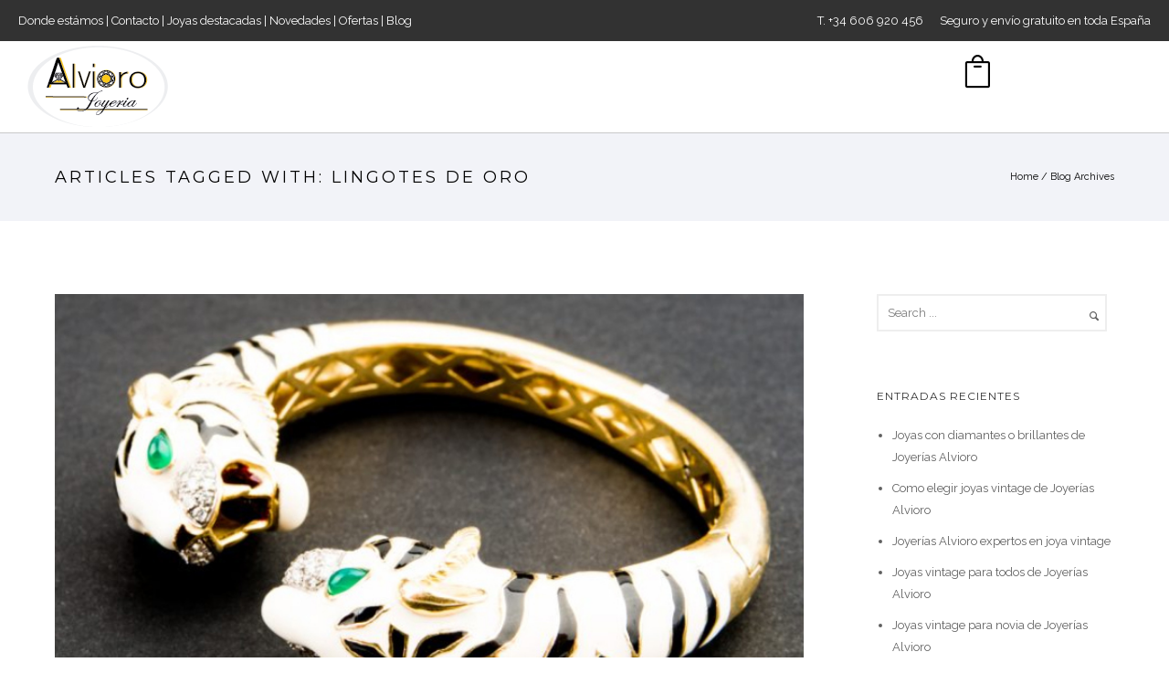

--- FILE ---
content_type: text/html; charset=UTF-8
request_url: https://joyeriaalvioro.com/tag/lingotes-de-oro/
body_size: 44271
content:
<!doctype html>
<!-- paulirish.com/2008/conditional-stylesheets-vs-css-hacks-answer-neither/ -->
<!--[if lt IE 7]> <html class="no-js lt-ie9 lt-ie8 lt-ie7" lang="en"> <![endif]-->
<!--[if IE 7]>    <html class="no-js lt-ie9 lt-ie8" lang="en"> <![endif]-->
<!--[if IE 8]>    <html class="no-js lt-ie9" lang="en"> <![endif]-->
<!-- Consider adding a manifest.appcache: h5bp.com/d/Offline -->
<!--[if gt IE 8]><!--> 
<html class="no-js" dir="ltr" lang="es"> <!--<![endif]-->
<head>
	<meta charset="utf-8">
	<meta http-equiv="X-UA-Compatible" content="IE=edge,chrome=1" >
	<meta name="viewport" content="user-scalable=no, width=device-width, initial-scale=1, maximum-scale=1" />
    <meta name="apple-mobile-web-app-capable" content="yes" />
	
    <title>lingotes de oro | JOYERIA ALVIORO</title>

		<!-- All in One SEO 4.3.4.1 - aioseo.com -->
		<meta name="robots" content="max-image-preview:large" />
		<meta name="google-site-verification" content="nK8aGyGU9ehL5jKEblUBQpW4nKrE9j3dLBC1oXVfa6w" />
		<meta name="keywords" content="joyerías alvioro,oro inversión,lingotes de oro,venta de oro" />
		<link rel="canonical" href="https://joyeriaalvioro.com/tag/lingotes-de-oro/" />
		<link rel="next" href="https://joyeriaalvioro.com/tag/lingotes-de-oro/page/2/" />
		<meta name="generator" content="All in One SEO (AIOSEO) 4.3.4.1 " />
		<meta name="google" content="nositelinkssearchbox" />
		<script type="application/ld+json" class="aioseo-schema">
			{"@context":"https:\/\/schema.org","@graph":[{"@type":"BreadcrumbList","@id":"https:\/\/joyeriaalvioro.com\/tag\/lingotes-de-oro\/#breadcrumblist","itemListElement":[{"@type":"ListItem","@id":"https:\/\/joyeriaalvioro.com\/#listItem","position":1,"item":{"@type":"WebPage","@id":"https:\/\/joyeriaalvioro.com\/","name":"Inicio","description":"Joyas antiguas y modernas. Compra y venta oro","url":"https:\/\/joyeriaalvioro.com\/"},"nextItem":"https:\/\/joyeriaalvioro.com\/tag\/lingotes-de-oro\/#listItem"},{"@type":"ListItem","@id":"https:\/\/joyeriaalvioro.com\/tag\/lingotes-de-oro\/#listItem","position":2,"item":{"@type":"WebPage","@id":"https:\/\/joyeriaalvioro.com\/tag\/lingotes-de-oro\/","name":"lingotes de oro","url":"https:\/\/joyeriaalvioro.com\/tag\/lingotes-de-oro\/"},"previousItem":"https:\/\/joyeriaalvioro.com\/#listItem"}]},{"@type":"CollectionPage","@id":"https:\/\/joyeriaalvioro.com\/tag\/lingotes-de-oro\/#collectionpage","url":"https:\/\/joyeriaalvioro.com\/tag\/lingotes-de-oro\/","name":"lingotes de oro | JOYERIA ALVIORO","inLanguage":"es-ES","isPartOf":{"@id":"https:\/\/joyeriaalvioro.com\/#website"},"breadcrumb":{"@id":"https:\/\/joyeriaalvioro.com\/tag\/lingotes-de-oro\/#breadcrumblist"}},{"@type":"Organization","@id":"https:\/\/joyeriaalvioro.com\/#organization","name":"JOYERIA ALVIORO","url":"https:\/\/joyeriaalvioro.com\/"},{"@type":"WebSite","@id":"https:\/\/joyeriaalvioro.com\/#website","url":"https:\/\/joyeriaalvioro.com\/","name":"JOYERIA ALVIORO","description":"Joyas antiguas y modernas. Compra y venta oro","inLanguage":"es-ES","publisher":{"@id":"https:\/\/joyeriaalvioro.com\/#organization"}}]}
		</script>
		<script type="text/javascript" >
			window.ga=window.ga||function(){(ga.q=ga.q||[]).push(arguments)};ga.l=+new Date;
			ga('create', "UA-112419295-1", 'auto');
			ga('send', 'pageview');
		</script>
		<script async src="https://www.google-analytics.com/analytics.js"></script>
		<!-- All in One SEO -->


<!-- Google Tag Manager for WordPress by gtm4wp.com -->
<script data-cfasync="false" data-pagespeed-no-defer>
	var gtm4wp_datalayer_name = "dataLayer";
	var dataLayer = dataLayer || [];
	const gtm4wp_use_sku_instead = false;
	const gtm4wp_id_prefix = '';
	const gtm4wp_remarketing = false;
	const gtm4wp_eec = true;
	const gtm4wp_classicec = false;
	const gtm4wp_currency = 'EUR';
	const gtm4wp_product_per_impression = false;
	const gtm4wp_needs_shipping_address = false;
	const gtm4wp_business_vertical = 'retail';
	const gtm4wp_business_vertical_id = 'id';
</script>
<!-- End Google Tag Manager for WordPress by gtm4wp.com --><script>
const gtm4wp_is_safari = /^((?!chrome|android).)*safari/i.test(navigator.userAgent);
if ( gtm4wp_is_safari ) {
	window.addEventListener('pageshow', function(event) {
		if ( event.persisted ) {
			// if Safari loads the page from cache usually by navigating with the back button
			// it creates issues with product list click tracking
			// therefore GTM4WP forces the page reload in this browser
			window.location.reload();
		}
	});
}
</script><link rel='dns-prefetch' href='//fonts.googleapis.com' />
<link rel="alternate" type="application/rss+xml" title="JOYERIA ALVIORO &raquo; Feed" href="https://joyeriaalvioro.com/feed/" />
<link rel="alternate" type="application/rss+xml" title="JOYERIA ALVIORO &raquo; Feed de los comentarios" href="https://joyeriaalvioro.com/comments/feed/" />
<link rel="alternate" type="application/rss+xml" title="JOYERIA ALVIORO &raquo; Etiqueta lingotes de oro del feed" href="https://joyeriaalvioro.com/tag/lingotes-de-oro/feed/" />
<script type="text/javascript">
window._wpemojiSettings = {"baseUrl":"https:\/\/s.w.org\/images\/core\/emoji\/14.0.0\/72x72\/","ext":".png","svgUrl":"https:\/\/s.w.org\/images\/core\/emoji\/14.0.0\/svg\/","svgExt":".svg","source":{"concatemoji":"https:\/\/joyeriaalvioro.com\/wp-includes\/js\/wp-emoji-release.min.js?ver=6.2.8"}};
/*! This file is auto-generated */
!function(e,a,t){var n,r,o,i=a.createElement("canvas"),p=i.getContext&&i.getContext("2d");function s(e,t){p.clearRect(0,0,i.width,i.height),p.fillText(e,0,0);e=i.toDataURL();return p.clearRect(0,0,i.width,i.height),p.fillText(t,0,0),e===i.toDataURL()}function c(e){var t=a.createElement("script");t.src=e,t.defer=t.type="text/javascript",a.getElementsByTagName("head")[0].appendChild(t)}for(o=Array("flag","emoji"),t.supports={everything:!0,everythingExceptFlag:!0},r=0;r<o.length;r++)t.supports[o[r]]=function(e){if(p&&p.fillText)switch(p.textBaseline="top",p.font="600 32px Arial",e){case"flag":return s("\ud83c\udff3\ufe0f\u200d\u26a7\ufe0f","\ud83c\udff3\ufe0f\u200b\u26a7\ufe0f")?!1:!s("\ud83c\uddfa\ud83c\uddf3","\ud83c\uddfa\u200b\ud83c\uddf3")&&!s("\ud83c\udff4\udb40\udc67\udb40\udc62\udb40\udc65\udb40\udc6e\udb40\udc67\udb40\udc7f","\ud83c\udff4\u200b\udb40\udc67\u200b\udb40\udc62\u200b\udb40\udc65\u200b\udb40\udc6e\u200b\udb40\udc67\u200b\udb40\udc7f");case"emoji":return!s("\ud83e\udef1\ud83c\udffb\u200d\ud83e\udef2\ud83c\udfff","\ud83e\udef1\ud83c\udffb\u200b\ud83e\udef2\ud83c\udfff")}return!1}(o[r]),t.supports.everything=t.supports.everything&&t.supports[o[r]],"flag"!==o[r]&&(t.supports.everythingExceptFlag=t.supports.everythingExceptFlag&&t.supports[o[r]]);t.supports.everythingExceptFlag=t.supports.everythingExceptFlag&&!t.supports.flag,t.DOMReady=!1,t.readyCallback=function(){t.DOMReady=!0},t.supports.everything||(n=function(){t.readyCallback()},a.addEventListener?(a.addEventListener("DOMContentLoaded",n,!1),e.addEventListener("load",n,!1)):(e.attachEvent("onload",n),a.attachEvent("onreadystatechange",function(){"complete"===a.readyState&&t.readyCallback()})),(e=t.source||{}).concatemoji?c(e.concatemoji):e.wpemoji&&e.twemoji&&(c(e.twemoji),c(e.wpemoji)))}(window,document,window._wpemojiSettings);
</script>
<style type="text/css">
img.wp-smiley,
img.emoji {
	display: inline !important;
	border: none !important;
	box-shadow: none !important;
	height: 1em !important;
	width: 1em !important;
	margin: 0 0.07em !important;
	vertical-align: -0.1em !important;
	background: none !important;
	padding: 0 !important;
}
</style>
	<link rel='stylesheet' id='formidable-css' href='https://joyeriaalvioro.com/wp-content/plugins/formidable/css/formidableforms.css?ver=410939' type='text/css' media='all' />
<link rel='stylesheet' id='wp-block-library-css' href='https://joyeriaalvioro.com/wp-includes/css/dist/block-library/style.min.css?ver=6.2.8' type='text/css' media='all' />
<link rel='stylesheet' id='wc-blocks-vendors-style-css' href='https://joyeriaalvioro.com/wp-content/plugins/woo-gutenberg-products-block/build/wc-blocks-vendors-style.css?ver=9.9.0' type='text/css' media='all' />
<link rel='stylesheet' id='wc-blocks-style-css' href='https://joyeriaalvioro.com/wp-content/plugins/woo-gutenberg-products-block/build/wc-blocks-style.css?ver=9.9.0' type='text/css' media='all' />
<link rel='stylesheet' id='yith-wcan-shortcodes-css' href='https://joyeriaalvioro.com/wp-content/plugins/yith-woocommerce-ajax-navigation/assets/css/shortcodes.css?ver=4.20.0' type='text/css' media='all' />
<style id='yith-wcan-shortcodes-inline-css' type='text/css'>
:root{
	--yith-wcan-filters_colors_titles: #434343;
	--yith-wcan-filters_colors_background: #FFFFFF;
	--yith-wcan-filters_colors_accent: #A7144C;
	--yith-wcan-filters_colors_accent_r: 167;
	--yith-wcan-filters_colors_accent_g: 20;
	--yith-wcan-filters_colors_accent_b: 76;
	--yith-wcan-color_swatches_border_radius: 100%;
	--yith-wcan-color_swatches_size: 30px;
	--yith-wcan-labels_style_background: #FFFFFF;
	--yith-wcan-labels_style_background_hover: #A7144C;
	--yith-wcan-labels_style_background_active: #A7144C;
	--yith-wcan-labels_style_text: #434343;
	--yith-wcan-labels_style_text_hover: #FFFFFF;
	--yith-wcan-labels_style_text_active: #FFFFFF;
	--yith-wcan-anchors_style_text: #434343;
	--yith-wcan-anchors_style_text_hover: #A7144C;
	--yith-wcan-anchors_style_text_active: #A7144C;
}
</style>
<link rel='stylesheet' id='classic-theme-styles-css' href='https://joyeriaalvioro.com/wp-includes/css/classic-themes.min.css?ver=6.2.8' type='text/css' media='all' />
<style id='global-styles-inline-css' type='text/css'>
body{--wp--preset--color--black: #000000;--wp--preset--color--cyan-bluish-gray: #abb8c3;--wp--preset--color--white: #ffffff;--wp--preset--color--pale-pink: #f78da7;--wp--preset--color--vivid-red: #cf2e2e;--wp--preset--color--luminous-vivid-orange: #ff6900;--wp--preset--color--luminous-vivid-amber: #fcb900;--wp--preset--color--light-green-cyan: #7bdcb5;--wp--preset--color--vivid-green-cyan: #00d084;--wp--preset--color--pale-cyan-blue: #8ed1fc;--wp--preset--color--vivid-cyan-blue: #0693e3;--wp--preset--color--vivid-purple: #9b51e0;--wp--preset--gradient--vivid-cyan-blue-to-vivid-purple: linear-gradient(135deg,rgba(6,147,227,1) 0%,rgb(155,81,224) 100%);--wp--preset--gradient--light-green-cyan-to-vivid-green-cyan: linear-gradient(135deg,rgb(122,220,180) 0%,rgb(0,208,130) 100%);--wp--preset--gradient--luminous-vivid-amber-to-luminous-vivid-orange: linear-gradient(135deg,rgba(252,185,0,1) 0%,rgba(255,105,0,1) 100%);--wp--preset--gradient--luminous-vivid-orange-to-vivid-red: linear-gradient(135deg,rgba(255,105,0,1) 0%,rgb(207,46,46) 100%);--wp--preset--gradient--very-light-gray-to-cyan-bluish-gray: linear-gradient(135deg,rgb(238,238,238) 0%,rgb(169,184,195) 100%);--wp--preset--gradient--cool-to-warm-spectrum: linear-gradient(135deg,rgb(74,234,220) 0%,rgb(151,120,209) 20%,rgb(207,42,186) 40%,rgb(238,44,130) 60%,rgb(251,105,98) 80%,rgb(254,248,76) 100%);--wp--preset--gradient--blush-light-purple: linear-gradient(135deg,rgb(255,206,236) 0%,rgb(152,150,240) 100%);--wp--preset--gradient--blush-bordeaux: linear-gradient(135deg,rgb(254,205,165) 0%,rgb(254,45,45) 50%,rgb(107,0,62) 100%);--wp--preset--gradient--luminous-dusk: linear-gradient(135deg,rgb(255,203,112) 0%,rgb(199,81,192) 50%,rgb(65,88,208) 100%);--wp--preset--gradient--pale-ocean: linear-gradient(135deg,rgb(255,245,203) 0%,rgb(182,227,212) 50%,rgb(51,167,181) 100%);--wp--preset--gradient--electric-grass: linear-gradient(135deg,rgb(202,248,128) 0%,rgb(113,206,126) 100%);--wp--preset--gradient--midnight: linear-gradient(135deg,rgb(2,3,129) 0%,rgb(40,116,252) 100%);--wp--preset--duotone--dark-grayscale: url('#wp-duotone-dark-grayscale');--wp--preset--duotone--grayscale: url('#wp-duotone-grayscale');--wp--preset--duotone--purple-yellow: url('#wp-duotone-purple-yellow');--wp--preset--duotone--blue-red: url('#wp-duotone-blue-red');--wp--preset--duotone--midnight: url('#wp-duotone-midnight');--wp--preset--duotone--magenta-yellow: url('#wp-duotone-magenta-yellow');--wp--preset--duotone--purple-green: url('#wp-duotone-purple-green');--wp--preset--duotone--blue-orange: url('#wp-duotone-blue-orange');--wp--preset--font-size--small: 13px;--wp--preset--font-size--medium: 20px;--wp--preset--font-size--large: 36px;--wp--preset--font-size--x-large: 42px;--wp--preset--spacing--20: 0.44rem;--wp--preset--spacing--30: 0.67rem;--wp--preset--spacing--40: 1rem;--wp--preset--spacing--50: 1.5rem;--wp--preset--spacing--60: 2.25rem;--wp--preset--spacing--70: 3.38rem;--wp--preset--spacing--80: 5.06rem;--wp--preset--shadow--natural: 6px 6px 9px rgba(0, 0, 0, 0.2);--wp--preset--shadow--deep: 12px 12px 50px rgba(0, 0, 0, 0.4);--wp--preset--shadow--sharp: 6px 6px 0px rgba(0, 0, 0, 0.2);--wp--preset--shadow--outlined: 6px 6px 0px -3px rgba(255, 255, 255, 1), 6px 6px rgba(0, 0, 0, 1);--wp--preset--shadow--crisp: 6px 6px 0px rgba(0, 0, 0, 1);}:where(.is-layout-flex){gap: 0.5em;}body .is-layout-flow > .alignleft{float: left;margin-inline-start: 0;margin-inline-end: 2em;}body .is-layout-flow > .alignright{float: right;margin-inline-start: 2em;margin-inline-end: 0;}body .is-layout-flow > .aligncenter{margin-left: auto !important;margin-right: auto !important;}body .is-layout-constrained > .alignleft{float: left;margin-inline-start: 0;margin-inline-end: 2em;}body .is-layout-constrained > .alignright{float: right;margin-inline-start: 2em;margin-inline-end: 0;}body .is-layout-constrained > .aligncenter{margin-left: auto !important;margin-right: auto !important;}body .is-layout-constrained > :where(:not(.alignleft):not(.alignright):not(.alignfull)){max-width: var(--wp--style--global--content-size);margin-left: auto !important;margin-right: auto !important;}body .is-layout-constrained > .alignwide{max-width: var(--wp--style--global--wide-size);}body .is-layout-flex{display: flex;}body .is-layout-flex{flex-wrap: wrap;align-items: center;}body .is-layout-flex > *{margin: 0;}:where(.wp-block-columns.is-layout-flex){gap: 2em;}.has-black-color{color: var(--wp--preset--color--black) !important;}.has-cyan-bluish-gray-color{color: var(--wp--preset--color--cyan-bluish-gray) !important;}.has-white-color{color: var(--wp--preset--color--white) !important;}.has-pale-pink-color{color: var(--wp--preset--color--pale-pink) !important;}.has-vivid-red-color{color: var(--wp--preset--color--vivid-red) !important;}.has-luminous-vivid-orange-color{color: var(--wp--preset--color--luminous-vivid-orange) !important;}.has-luminous-vivid-amber-color{color: var(--wp--preset--color--luminous-vivid-amber) !important;}.has-light-green-cyan-color{color: var(--wp--preset--color--light-green-cyan) !important;}.has-vivid-green-cyan-color{color: var(--wp--preset--color--vivid-green-cyan) !important;}.has-pale-cyan-blue-color{color: var(--wp--preset--color--pale-cyan-blue) !important;}.has-vivid-cyan-blue-color{color: var(--wp--preset--color--vivid-cyan-blue) !important;}.has-vivid-purple-color{color: var(--wp--preset--color--vivid-purple) !important;}.has-black-background-color{background-color: var(--wp--preset--color--black) !important;}.has-cyan-bluish-gray-background-color{background-color: var(--wp--preset--color--cyan-bluish-gray) !important;}.has-white-background-color{background-color: var(--wp--preset--color--white) !important;}.has-pale-pink-background-color{background-color: var(--wp--preset--color--pale-pink) !important;}.has-vivid-red-background-color{background-color: var(--wp--preset--color--vivid-red) !important;}.has-luminous-vivid-orange-background-color{background-color: var(--wp--preset--color--luminous-vivid-orange) !important;}.has-luminous-vivid-amber-background-color{background-color: var(--wp--preset--color--luminous-vivid-amber) !important;}.has-light-green-cyan-background-color{background-color: var(--wp--preset--color--light-green-cyan) !important;}.has-vivid-green-cyan-background-color{background-color: var(--wp--preset--color--vivid-green-cyan) !important;}.has-pale-cyan-blue-background-color{background-color: var(--wp--preset--color--pale-cyan-blue) !important;}.has-vivid-cyan-blue-background-color{background-color: var(--wp--preset--color--vivid-cyan-blue) !important;}.has-vivid-purple-background-color{background-color: var(--wp--preset--color--vivid-purple) !important;}.has-black-border-color{border-color: var(--wp--preset--color--black) !important;}.has-cyan-bluish-gray-border-color{border-color: var(--wp--preset--color--cyan-bluish-gray) !important;}.has-white-border-color{border-color: var(--wp--preset--color--white) !important;}.has-pale-pink-border-color{border-color: var(--wp--preset--color--pale-pink) !important;}.has-vivid-red-border-color{border-color: var(--wp--preset--color--vivid-red) !important;}.has-luminous-vivid-orange-border-color{border-color: var(--wp--preset--color--luminous-vivid-orange) !important;}.has-luminous-vivid-amber-border-color{border-color: var(--wp--preset--color--luminous-vivid-amber) !important;}.has-light-green-cyan-border-color{border-color: var(--wp--preset--color--light-green-cyan) !important;}.has-vivid-green-cyan-border-color{border-color: var(--wp--preset--color--vivid-green-cyan) !important;}.has-pale-cyan-blue-border-color{border-color: var(--wp--preset--color--pale-cyan-blue) !important;}.has-vivid-cyan-blue-border-color{border-color: var(--wp--preset--color--vivid-cyan-blue) !important;}.has-vivid-purple-border-color{border-color: var(--wp--preset--color--vivid-purple) !important;}.has-vivid-cyan-blue-to-vivid-purple-gradient-background{background: var(--wp--preset--gradient--vivid-cyan-blue-to-vivid-purple) !important;}.has-light-green-cyan-to-vivid-green-cyan-gradient-background{background: var(--wp--preset--gradient--light-green-cyan-to-vivid-green-cyan) !important;}.has-luminous-vivid-amber-to-luminous-vivid-orange-gradient-background{background: var(--wp--preset--gradient--luminous-vivid-amber-to-luminous-vivid-orange) !important;}.has-luminous-vivid-orange-to-vivid-red-gradient-background{background: var(--wp--preset--gradient--luminous-vivid-orange-to-vivid-red) !important;}.has-very-light-gray-to-cyan-bluish-gray-gradient-background{background: var(--wp--preset--gradient--very-light-gray-to-cyan-bluish-gray) !important;}.has-cool-to-warm-spectrum-gradient-background{background: var(--wp--preset--gradient--cool-to-warm-spectrum) !important;}.has-blush-light-purple-gradient-background{background: var(--wp--preset--gradient--blush-light-purple) !important;}.has-blush-bordeaux-gradient-background{background: var(--wp--preset--gradient--blush-bordeaux) !important;}.has-luminous-dusk-gradient-background{background: var(--wp--preset--gradient--luminous-dusk) !important;}.has-pale-ocean-gradient-background{background: var(--wp--preset--gradient--pale-ocean) !important;}.has-electric-grass-gradient-background{background: var(--wp--preset--gradient--electric-grass) !important;}.has-midnight-gradient-background{background: var(--wp--preset--gradient--midnight) !important;}.has-small-font-size{font-size: var(--wp--preset--font-size--small) !important;}.has-medium-font-size{font-size: var(--wp--preset--font-size--medium) !important;}.has-large-font-size{font-size: var(--wp--preset--font-size--large) !important;}.has-x-large-font-size{font-size: var(--wp--preset--font-size--x-large) !important;}
.wp-block-navigation a:where(:not(.wp-element-button)){color: inherit;}
:where(.wp-block-columns.is-layout-flex){gap: 2em;}
.wp-block-pullquote{font-size: 1.5em;line-height: 1.6;}
</style>
<link rel='stylesheet' id='contact-form-7-css' href='https://joyeriaalvioro.com/wp-content/plugins/contact-form-7/includes/css/styles.css?ver=5.7.5.1' type='text/css' media='all' />
<link rel='stylesheet' id='acx_fsmi_styles-css' href='https://joyeriaalvioro.com/wp-content/plugins/floating-social-media-icon/css/style.css?v=4.3.5&#038;ver=6.2.8' type='text/css' media='all' />
<link rel='stylesheet' id='be-slider-css' href='https://joyeriaalvioro.com/wp-content/plugins/oshine-modules/public/css/be-slider.css?ver=6.2.8' type='text/css' media='all' />
<link rel='stylesheet' id='oshine-modules-css' href='https://joyeriaalvioro.com/wp-content/plugins/oshine-modules/public/css/oshine-modules.css?ver=3.2' type='text/css' media='all' />
<link rel='stylesheet' id='responsive-lightbox-swipebox-css' href='https://joyeriaalvioro.com/wp-content/plugins/responsive-lightbox/assets/swipebox/swipebox.min.css?ver=2.4.4' type='text/css' media='all' />
<link rel='stylesheet' id='typehub-css' href='https://joyeriaalvioro.com/wp-content/plugins/tatsu/includes/typehub/public/css/typehub-public.css?ver=2.0.6' type='text/css' media='all' />
<link rel='stylesheet' id='tatsu-main-css' href='https://joyeriaalvioro.com/wp-content/plugins/tatsu/public/css/tatsu.min.css?ver=3.4.2' type='text/css' media='all' />
<link rel='stylesheet' id='oshine_icons-css' href='https://joyeriaalvioro.com/wp-content/themes/oshin/fonts/icomoon/style.css?ver=6.0.2' type='text/css' media='all' />
<link rel='stylesheet' id='font_awesome-css' href='https://joyeriaalvioro.com/wp-content/plugins/tatsu/includes/icons/font_awesome/font-awesome.css?ver=6.2.8' type='text/css' media='all' />
<link rel='stylesheet' id='tatsu_icons-css' href='https://joyeriaalvioro.com/wp-content/plugins/tatsu/includes/icons/tatsu_icons/tatsu-icons.css?ver=6.2.8' type='text/css' media='all' />
<style id='woocommerce-inline-inline-css' type='text/css'>
.woocommerce form .form-row .required { visibility: visible; }
</style>
<link rel='stylesheet' id='aws-style-css' href='https://joyeriaalvioro.com/wp-content/plugins/advanced-woo-search/assets/css/common.min.css?ver=2.76' type='text/css' media='all' />
<link rel='stylesheet' id='megamenu-css' href='https://joyeriaalvioro.com/wp-content/uploads/maxmegamenu/style.css?ver=54b740' type='text/css' media='all' />
<link rel='stylesheet' id='dashicons-css' href='https://joyeriaalvioro.com/wp-includes/css/dashicons.min.css?ver=6.2.8' type='text/css' media='all' />
<style id='dashicons-inline-css' type='text/css'>
[data-font="Dashicons"]:before {font-family: 'Dashicons' !important;content: attr(data-icon) !important;speak: none !important;font-weight: normal !important;font-variant: normal !important;text-transform: none !important;line-height: 1 !important;font-style: normal !important;-webkit-font-smoothing: antialiased !important;-moz-osx-font-smoothing: grayscale !important;}
</style>
<link rel='stylesheet' id='yith-infs-style-css' href='https://joyeriaalvioro.com/wp-content/plugins/yith-infinite-scrolling/assets/css/frontend.css?ver=1.9.0' type='text/css' media='all' />
<link rel='stylesheet' id='be-themes-woocommerce-css-css' href='https://joyeriaalvioro.com/wp-content/themes/oshin/woocommerce/woocommerce.css?ver=6.2.8' type='text/css' media='all' />
<link rel='stylesheet' id='be-themes-bb-press-css-css' href='https://joyeriaalvioro.com/wp-content/themes/oshin/bb-press/bb-press.css?ver=6.2.8' type='text/css' media='all' />
<link rel='stylesheet' id='be-style-main-css-css' href='https://joyeriaalvioro.com/wp-content/themes/oshin/css/main.css?ver=6.0.2' type='text/css' media='all' />
<link rel='stylesheet' id='be-style-top-header-css' href='https://joyeriaalvioro.com/wp-content/themes/oshin/css/headers/top-header.css?ver=6.0.2' type='text/css' media='all' />
<link rel='stylesheet' id='be-style-responsive-header-css' href='https://joyeriaalvioro.com/wp-content/themes/oshin/css/headers/responsive-header.css?ver=6.0.2' type='text/css' media='all' />
<link rel='stylesheet' id='be-style-multilevel-menu-css' href='https://joyeriaalvioro.com/wp-content/themes/oshin/css/headers/multilevel-menu.css?ver=6.0.2' type='text/css' media='all' />
<link rel='stylesheet' id='be-themes-layout-css' href='https://joyeriaalvioro.com/wp-content/themes/oshin/css/layout.css?ver=6.0.2' type='text/css' media='all' />
<link rel='stylesheet' id='magnific-popup-css' href='https://joyeriaalvioro.com/wp-content/themes/oshin/css/vendor/magnific-popup.css?ver=6.2.8' type='text/css' media='all' />
<link rel='stylesheet' id='scrollbar-css' href='https://joyeriaalvioro.com/wp-content/themes/oshin/css/vendor/scrollbar.css?ver=6.2.8' type='text/css' media='all' />
<link rel='stylesheet' id='flickity-css' href='https://joyeriaalvioro.com/wp-content/themes/oshin/css/vendor/flickity.css?ver=6.2.8' type='text/css' media='all' />
<link rel='stylesheet' id='be-custom-fonts-css' href='https://joyeriaalvioro.com/wp-content/themes/oshin/fonts/fonts.css?ver=6.0.2' type='text/css' media='all' />
<link rel='stylesheet' id='be-style-css-css' href='https://joyeriaalvioro.com/wp-content/themes/oshin/style.css?ver=6.0.2' type='text/css' media='all' />
<link rel='stylesheet' id='redux-google-fonts-be_themes_data-css' href='https://fonts.googleapis.com/css?family=Montserrat%3A700%2C400%2C300%7CRaleway%3A400%2C600%7CCrimson+Text%3A400Italic%7CSource+Sans+Pro%3A400&#038;subset=latin&#038;ver=1768306811' type='text/css' media='all' />
<script type='text/javascript' src='https://joyeriaalvioro.com/wp-includes/js/jquery/jquery.min.js?ver=3.6.4' id='jquery-core-js'></script>
<script type='text/javascript' src='https://joyeriaalvioro.com/wp-includes/js/jquery/jquery-migrate.min.js?ver=3.4.0' id='jquery-migrate-js'></script>
<script type='text/javascript' src='https://joyeriaalvioro.com/wp-content/plugins/responsive-lightbox/assets/swipebox/jquery.swipebox.min.js?ver=2.4.4' id='responsive-lightbox-swipebox-js'></script>
<script type='text/javascript' src='https://joyeriaalvioro.com/wp-includes/js/underscore.min.js?ver=1.13.4' id='underscore-js'></script>
<script type='text/javascript' src='https://joyeriaalvioro.com/wp-content/plugins/responsive-lightbox/assets/infinitescroll/infinite-scroll.pkgd.min.js?ver=6.2.8' id='responsive-lightbox-infinite-scroll-js'></script>
<script type='text/javascript' id='responsive-lightbox-js-extra'>
/* <![CDATA[ */
var rlArgs = {"script":"swipebox","selector":"lightbox","customEvents":"","activeGalleries":"1","animation":"1","hideCloseButtonOnMobile":"0","removeBarsOnMobile":"0","hideBars":"1","hideBarsDelay":"5000","videoMaxWidth":"1080","useSVG":"1","loopAtEnd":"0","woocommerce_gallery":"0","ajaxurl":"https:\/\/joyeriaalvioro.com\/wp-admin\/admin-ajax.php","nonce":"17e97dd139","preview":"false","postId":"2180","scriptExtension":""};
/* ]]> */
</script>
<script type='text/javascript' src='https://joyeriaalvioro.com/wp-content/plugins/responsive-lightbox/js/front.js?ver=2.4.4' id='responsive-lightbox-js'></script>
<script type='text/javascript' src='https://joyeriaalvioro.com/wp-content/plugins/tatsu/includes/typehub/public/js/webfont.min.js?ver=6.2.8' id='webfontloader-js'></script>
<script type='text/javascript' src='https://joyeriaalvioro.com/wp-content/plugins/duracelltomi-google-tag-manager/js/gtm4wp-woocommerce-enhanced.js?ver=1.16.1' id='gtm4wp-woocommerce-enhanced-js'></script>
<script type='text/javascript' src='https://joyeriaalvioro.com/wp-content/themes/oshin/js/vendor/modernizr.js?ver=6.2.8' id='modernizr-js'></script>
<link rel="https://api.w.org/" href="https://joyeriaalvioro.com/wp-json/" /><link rel="alternate" type="application/json" href="https://joyeriaalvioro.com/wp-json/wp/v2/tags/124" /><link rel="EditURI" type="application/rsd+xml" title="RSD" href="https://joyeriaalvioro.com/xmlrpc.php?rsd" />
<link rel="wlwmanifest" type="application/wlwmanifest+xml" href="https://joyeriaalvioro.com/wp-includes/wlwmanifest.xml" />
<meta name="generator" content="WordPress 6.2.8" />
<meta name="generator" content="WooCommerce 7.5.1" />



<!-- Starting Styles For Social Media Icon From Acurax International www.acurax.com -->
<style type='text/css'>
#divBottomRight img 
{
width: 40px; 
}
#divBottomRight 
{
min-width:0px; 
position: static; 
}
</style>
<!-- Ending Styles For Social Media Icon From Acurax International www.acurax.com -->




<!-- Google Tag Manager for WordPress by gtm4wp.com -->
<!-- GTM Container placement set to automatic -->
<script data-cfasync="false" data-pagespeed-no-defer>
	var dataLayer_content = {"pagePostType":"post","pagePostType2":"tag-post"};
	dataLayer.push( dataLayer_content );
</script>
<script data-cfasync="false">
(function(w,d,s,l,i){w[l]=w[l]||[];w[l].push({'gtm.start':
new Date().getTime(),event:'gtm.js'});var f=d.getElementsByTagName(s)[0],
j=d.createElement(s),dl=l!='dataLayer'?'&l='+l:'';j.async=true;j.src=
'//www.googletagmanager.com/gtm.'+'js?id='+i+dl;f.parentNode.insertBefore(j,f);
})(window,document,'script','dataLayer','GTM-KGSND78');
</script>
<!-- End Google Tag Manager -->
<!-- End Google Tag Manager for WordPress by gtm4wp.com --><style id = "be-dynamic-css" type="text/css"> 
body {
    background-color: rgb(255,255,255);background-color: rgba(255,255,255,1);}
.layout-box #header-inner-wrap, 
#header-inner-wrap,
body.header-transparent #header #header-inner-wrap.no-transparent,
.left-header .sb-slidebar.sb-left,
.left-header .sb-slidebar.sb-left #slidebar-menu a::before 
{
    background-color: rgb(255,255,255);background-color: rgba(255,255,255,1);}
#mobile-menu, 
#mobile-menu ul {
     
    background-color: rgb(255,255,255);background-color: rgba(255,255,255,1);}

  #mobile-menu li{
    border-bottom-color: #efefef ;
  }


body.header-transparent #header-inner-wrap{
  background: transparent;
}
#header .header-border{
 border-bottom: 1px solid #c9c9c9;
}
#header-top-bar{
    background-color: rgb(50,50,50);background-color: rgba(50,50,50,1);    border-bottom: 0px none #323232;
    color: #ffffff;
}
#header-top-bar #topbar-menu li a{
    color: #ffffff;
}
#header-bottom-bar{
    background-color: rgb(255,255,255);background-color: rgba(255,255,255,1);    border-top: 0px none #323232;
    border-bottom: 0px none #323232;
}

/*body.header-transparent #header #header-inner-wrap {
	-webkit-transition: background .25s ease, box-shadow .25s ease;
	-moz-transition: background .25s ease, box-shadow .25s ease;
	-o-transition: background .25s ease, box-shadow .25s ease;
	transition: background .25s ease, box-shadow .25s ease;
}*/

/*Adjusted the timings for the new effects*/

body.header-transparent #header #header-inner-wrap {
	-webkit-transition: background .25s ease, box-shadow .25s ease, opacity 700ms cubic-bezier(0.645, 0.045, 0.355, 1), transform 700ms cubic-bezier(0.645, 0.045, 0.355, 1);
	-moz-transition: background .25s ease, box-shadow .25s ease, opacity 700ms cubic-bezier(0.645, 0.045, 0.355, 1), transform 700ms cubic-bezier(0.645, 0.045, 0.355, 1);
	-o-transition: background .25s ease, box-shadow .25s ease, opacity 700ms cubic-bezier(0.645, 0.045, 0.355, 1), transform 700ms cubic-bezier(0.645, 0.045, 0.355, 1);
	transition: background .25s ease, box-shadow .25s ease, opacity 700ms cubic-bezier(0.645, 0.045, 0.355, 1), transform 700ms cubic-bezier(0.645, 0.045, 0.355, 1);
}


/* Needed this deep selector to overwrite the other values. Important is not applying in this case */
body.header-transparent.semi #header .semi-transparent{
  background-color: rgb(255,255,255);background-color: rgba(255,255,255,0.76);  !important ;
}

/*Not needed as this is causing a bug in the boxedlayout sticky header colour being wrong */

#content,
#blog-content {
    background-color: rgb(255,255,255);background-color: rgba(255,255,255,1);}
#bottom-widgets {
    background-color: rgb(242,243,248);background-color: rgba(242,243,248,1);}
#footer {
  background-color: rgb(255,255,255);background-color: rgba(255,255,255,1);}
#footer .footer-border{
  border-bottom: 0px none ;
}
.page-title-module-custom {
	background-color: rgb(242,243,248);background-color: rgba(242,243,248,1);}
#portfolio-title-nav-wrap{
  background-color : #ededed;
}
#navigation .sub-menu,
#navigation .children,
#navigation-left-side .sub-menu,
#navigation-left-side .children,
#navigation-right-side .sub-menu,
#navigation-right-side .children {
  background-color: rgb(31,31,31);background-color: rgba(31,31,31,1);}
.sb-slidebar.sb-right {
  background-color: rgb(255,255,255);background-color: rgba(255,255,255,1);}
.left-header .left-strip-wrapper,
.left-header #left-header-mobile {
  background-color : #ffffff ;
}
.layout-box-top,
.layout-box-bottom,
.layout-box-right,
.layout-box-left,
.layout-border-header-top #header-inner-wrap,
.layout-border-header-top.layout-box #header-inner-wrap, 
body.header-transparent .layout-border-header-top #header #header-inner-wrap.no-transparent {
  background-color: rgb(211,211,211);background-color: rgba(211,211,211,1);}

.left-header.left-sliding.left-overlay-menu .sb-slidebar{
  background-color: rgb(8,8,8);background-color: rgba(8,8,8,0.90);  
}
.top-header.top-overlay-menu .sb-slidebar{
  background-color: rgb(255,255,255);background-color: rgba(255,255,255,1);}
.search-box-wrapper{
  background-color: rgb(255,255,255);background-color: rgba(255,255,255,0.85);}
.search-box-wrapper.style1-header-search-widget input[type="text"]{
  background-color: transparent !important;
  color: #000000;
  border: 1px solid  #000000;
}
.search-box-wrapper.style2-header-search-widget input[type="text"]{
  background-color: transparent !important;
  font-style: ;
  font-weight: ;
  font-family: Crimson Text;
  color: #000000;
  border: none !important;
  box-shadow: none !important;
}
.search-box-wrapper .searchform .search-icon{
  color: #000000;
}
#header-top-bar-right .search-box-wrapper.style1-header-search-widget input[type="text"]{
  border: none; 
}



/* ======================
    Dynamic Border Styling
   ====================== */


.layout-box-top,
.layout-box-bottom {
  height: 30px;
}

.layout-box-right,
.layout-box-left {
  width: 30px;
}

#main.layout-border,
#main.layout-border.layout-border-header-top{
  padding: 30px;
}
.left-header #main.layout-border {
    padding-left: 0px;
}
#main.layout-border.layout-border-header-top {
  padding-top: 0px;
}
.be-themes-layout-layout-border #logo-sidebar,
.be-themes-layout-layout-border-header-top #logo-sidebar{
  margin-top: 70px;
}

/*Left Static Menu*/
.left-header.left-static.be-themes-layout-layout-border #main-wrapper{
  margin-left: 310px;
}
.left-header.left-static.be-themes-layout-layout-border .sb-slidebar.sb-left {
  left: 30px;
}

/*Right Slidebar*/

body.be-themes-layout-layout-border-header-top .sb-slidebar.sb-right,
body.be-themes-layout-layout-border .sb-slidebar.sb-right {
  right: -250px; 
}
.be-themes-layout-layout-border-header-top .sb-slidebar.sb-right.opened,
.be-themes-layout-layout-border .sb-slidebar.sb-right.opened {
  right: 30px;
}

/* Top-overlay menu on opening, header moves sideways bug. Fixed on the next line code */
/*body.be-themes-layout-layout-border-header-top.top-header.slider-bar-opened #main #header #header-inner-wrap.no-transparent.top-animate,
body.be-themes-layout-layout-border.top-header.slider-bar-opened #main #header #header-inner-wrap.no-transparent.top-animate {
  right: 310px;
}*/

body.be-themes-layout-layout-border-header-top.top-header:not(.top-overlay-menu).slider-bar-opened #main #header #header-inner-wrap.no-transparent.top-animate,
body.be-themes-layout-layout-border.top-header:not(.top-overlay-menu).slider-bar-opened #main #header #header-inner-wrap.no-transparent.top-animate {
  right: 310px;
}

/* Now not needed mostly, as the hero section image is coming properly */


/*Single Page Version*/
body.be-themes-layout-layout-border-header-top.single-page-version .single-page-nav-wrap,
body.be-themes-layout-layout-border.single-page-version .single-page-nav-wrap {
  right: 50px;
}

/*Split Screen Page Template*/
.top-header .layout-border #content.page-split-screen-left {
  margin-left: calc(50% + 15px);
} 
.top-header.page-template-page-splitscreen-left .layout-border .header-hero-section {
  width: calc(50% - 15px);
} 

.top-header .layout-border #content.page-split-screen-right {
  width: calc(50% - 15px);
} 
.top-header.page-template-page-splitscreen-right .layout-border .header-hero-section {
  left: calc(50% - 15px);
} 
  
 
@media only screen and (max-width: 960px) {
  body.be-themes-layout-layout-border-header-top.single-page-version .single-page-nav-wrap,
  body.be-themes-layout-layout-border.single-page-version .single-page-nav-wrap {
    right: 35px;
  }
  body.be-themes-layout-layout-border-header-top .sb-slidebar.sb-right, 
  body.be-themes-layout-layout-border .sb-slidebar.sb-right {
    right: -280px;
  }
  #main.layout-border,
  #main.layout-border.layout-border-header-top {
    padding: 0px !important;
  }
  .top-header .layout-border #content.page-split-screen-left,
  .top-header .layout-border #content.page-split-screen-right {
      margin-left: 0px;
      width:100%;
  }
  .top-header.page-template-page-splitscreen-right .layout-border .header-hero-section,
  .top-header.page-template-page-splitscreen-left .layout-border .header-hero-section {
      width:100%;
  }
}

/*This code for setting the typography in the new menus*/

.special-header-menu .menu-container{
  font:  400 14px "Montserrat","Open Sans","Arial",sans-serif; 
    color: #232323;
    line-height: 51px;
    letter-spacing: 1px;
    text-transform: uppercase;}
.special-header-menu .menu-container .sub-menu,
.special-header-menu .sub-menu{
  font:  400 13px "Raleway","Open Sans","Arial",sans-serif; 
    color: #bbbbbb;
    line-height: 28px;
    letter-spacing: 0px;
    text-transform: none;}

/* ======================
    Typography
   ====================== */
body,
.special-heading-wrap .caption-wrap .body-font {
    font:  400 13px "Raleway","Open Sans","Arial",sans-serif; 
    color: #5f6263;
    line-height: 26px;
    letter-spacing: 0px;
    text-transform: none;    -webkit-font-smoothing: antialiased; 
    -moz-osx-font-smoothing: grayscale;
}
h1 {
	font:  700 55px "Montserrat","Open Sans","Arial",sans-serif; 
    color: #222222;
    line-height: 70px;
    letter-spacing: 0px;
    text-transform: none;}
h2 {
	font:  700 42px "Montserrat","Open Sans","Arial",sans-serif; 
    color: #222222;
    line-height: 63px;
    letter-spacing: 0px;
    text-transform: none;}
h3 {
  font:  700 35px "Montserrat","Open Sans","Arial",sans-serif; 
    color: #222222;
    line-height: 52px;
    letter-spacing: 1px;
    text-transform: none;}
h4,
.woocommerce-order-received .woocommerce h2, 
.woocommerce-order-received .woocommerce h3,
.woocommerce-view-order .woocommerce h2, 
.woocommerce-view-order .woocommerce h3{
  font:  400 26px "Montserrat","Open Sans","Arial",sans-serif; 
    color: #222222;
    line-height: 42px;
    letter-spacing: 0px;
    text-transform: none;}
h5, #reply-title {
  font:  400 20px "Montserrat","Open Sans","Arial",sans-serif; 
    color: #222222;
    line-height: 36px;
    letter-spacing: 0px;
    text-transform: none;}
h6,
.testimonial-author-role.h6-font,
.menu-card-title,
.menu-card-item-price,
.slider-counts,
.woocommerce-MyAccount-navigation ul li {
  font:  400 15px "Montserrat","Open Sans","Arial",sans-serif; 
    color: #222222;
    line-height: 32px;
    letter-spacing: 0px;
    text-transform: none;}

h6.gallery-side-heading {
  font-size: 13px;
}
.special-subtitle , 
.style1.thumb-title-wrap .portfolio-item-cats {
  font-style: ;
  font-size: 15px;
  font-weight: ;
  font-family: Crimson Text;
  text-transform: none;
  letter-spacing: 0px;
}
.gallery-side-heading {
  font-size: 13px;
}
.attachment-details-custom-slider{
  background-color: rgb(0,0,0);background-color: rgba(0,0,0,1);  font: Italic 400 15px "Crimson Text","Open Sans","Arial",sans-serif; 
    color: ;
    line-height: ;
    letter-spacing: 0px;
    text-transform: none;}
.single-portfolio-slider .carousel_bar_wrap{
  background-color: rgb(255,255,255);background-color: rgba(255,255,255,0.5);}
.top-right-sliding-menu .sb-right ul#slidebar-menu li,
.overlay-menu-close,
.be-overlay-menu-close {
  font:  400 12px "Raleway","Open Sans","Arial",sans-serif; 
    color: #ffffff;
    line-height: 50px;
    letter-spacing: 1px;
    text-transform: uppercase;  //line-height: normal;
}
.top-right-sliding-menu .sb-right ul#slidebar-menu li a{
  color: #ffffff !important;
}
.top-right-sliding-menu .sb-right #slidebar-menu ul.sub-menu li{
  font:  400 13px "Raleway","Open Sans","Arial",sans-serif; 
    color: #ffffff;
    line-height: 25px;
    letter-spacing: ;
    text-transform: none;}
.top-right-sliding-menu .sb-right ul#slidebar-menu li a{
  color: #ffffff !important;
}
.sb-right #slidebar-menu .mega .sub-menu .highlight .sf-with-ul{
 font:  400 12px "Raleway","Open Sans","Arial",sans-serif; 
    color: #ffffff;
    line-height: 50px;
    letter-spacing: 1px;
    text-transform: uppercase;;
 color: #ffffff !important;
}
.post-meta.post-top-meta-typo{
  font:   12px "Raleway","Open Sans","Arial",sans-serif; 
    color: #757575;
    line-height: 24px;
    letter-spacing: 0px;
    text-transform: uppercase;;
}

#portfolio-title-nav-bottom-wrap h6,
#portfolio-title-nav-bottom-wrap .slider-counts {
  font:  400 15px "Montserrat","Open Sans","Arial",sans-serif; 
    color: ;
    line-height: ;
    letter-spacing: 0px;
    text-transform: none;;  
  line-height: 40px;
}
.filters .filter_item{
  font:  400 12px "Montserrat","Open Sans","Arial",sans-serif; 
    color: #222222;
    line-height: 32px;
    letter-spacing: 1px;
    text-transform: uppercase;;  
}
.filters.single_border .filter_item{
    border-color: #e0a240;
}
.filters.rounded .current_choice{
    border-radius: 50px;
    background-color: #e0a240;
    color: #ffffff;
}
.filters.single_border .current_choice,
.filters.border .current_choice{
    color: #e0a240;
}

#navigation,
.style2 #navigation,
.style13 #navigation,
#navigation-left-side,
#navigation-right-side,
.sb-left  #slidebar-menu,
.header-widgets,
.header-code-widgets,
body #header-inner-wrap.top-animate.style2 #navigation,
.top-overlay-menu .sb-right  #slidebar-menu {
    font:  400 14px "Montserrat","Open Sans","Arial",sans-serif; 
    color: #232323;
    line-height: 51px;
    letter-spacing: 1px;
    text-transform: uppercase;}

#header-controls-right,
#header-controls-left{
  color: #232323}

#header .be-mobile-menu-icon span{
  background-color: #232323}

#be-left-strip .be-mobile-menu-icon span{
    background-color: #323232}

.exclusive-mobile-bg .menu-controls{
  background-color: background-color: rgb(255,255,255);background-color: rgba(255,255,255,0);;
}
    #header .be-mobile-menu-icon span {
        background-color : #323232;
    } 
    #header-controls-right,
    #header-controls-left {
      color : #323232;
    }

#header .exclusive-mobile-bg .be-mobile-menu-icon,
#header .exclusive-mobile-bg .be-mobile-menu-icon span,
#header-inner-wrap.background--light.transparent.exclusive-mobile-bg .be-mobile-menu-icon,
#header-inner-wrap.background--light.transparent.exclusive-mobile-bg .be-mobile-menu-icon span,
#header-inner-wrap.background--dark.transparent.exclusive-mobile-bg .be-mobile-menu-icon,
#header-inner-wrap.background--dark.transparent.exclusive-mobile-bg .be-mobile-menu-icon span {
  background-color: #323232}
.be-mobile-menu-icon{
  width: 18px;
  height: 2px;
}
.be-mobile-menu-icon .hamburger-line-1{
  top: -5px;
}
.be-mobile-menu-icon .hamburger-line-3{
  top: 5px;
}
ul#mobile-menu a {
    font:  400 12px "Montserrat","Open Sans","Arial",sans-serif; 
    color: #232323;
    line-height: 40px;
    letter-spacing: 1px;
    text-transform: uppercase;}
ul#mobile-menu ul.sub-menu a{
    font:  400 13px "Raleway","Open Sans","Arial",sans-serif; 
    color: #bbbbbb;
    line-height: 27px;
    letter-spacing: 0px;
    text-transform: none; 
}
ul#mobile-menu li.mega ul.sub-menu li.highlight > :first-child{
    font:  400 12px "Montserrat","Open Sans","Arial",sans-serif; 
    color: #232323;
    line-height: 40px;
    letter-spacing: 1px;
    text-transform: uppercase;}


ul#mobile-menu .mobile-sub-menu-controller{
  line-height : 40px ;
}
ul#mobile-menu ul.sub-menu .mobile-sub-menu-controller{
  line-height : 27px ;
}

#navigation .sub-menu,
#navigation .children,
#navigation-left-side .sub-menu,
#navigation-left-side .children,
#navigation-right-side .sub-menu,
#navigation-right-side .children,
.sb-left  #slidebar-menu .sub-menu,
.top-overlay-menu .sb-right  #slidebar-menu .sub-menu{
  font:  400 13px "Raleway","Open Sans","Arial",sans-serif; 
    color: #bbbbbb;
    line-height: 28px;
    letter-spacing: 0px;
    text-transform: none;}
.thumb-title-wrap {
  color: #ffffff;
}
.thumb-title-wrap .thumb-title{
  font:  400 14px "Montserrat","Open Sans","Arial",sans-serif; 
    color: ;
    line-height: 30px;
    letter-spacing: 0px;
    text-transform: uppercase;}
.thumb-title-wrap .portfolio-item-cats {
  font-size: 12px;
  line-height: 17px;
  text-transform: none;
  letter-spacing: 0px;
}
.full-screen-portfolio-overlay-title {
    font:  400 14px "Montserrat","Open Sans","Arial",sans-serif; 
    color: ;
    line-height: 30px;
    letter-spacing: 0px;
    text-transform: uppercase;}
#footer {
    font:  400 13px "Raleway","Open Sans","Arial",sans-serif; 
    color: #888888;
    line-height: 14px;
    letter-spacing: 0px;
    text-transform: none;}
#bottom-widgets h6 {
    font:  400 12px "Montserrat","Open Sans","Arial",sans-serif; 
    color: #474747;
    line-height: 22px;
    letter-spacing: 1px;
    text-transform: uppercase;    margin-bottom:20px;
}
#bottom-widgets {
    font:  400 13px "Raleway","Open Sans","Arial",sans-serif; 
    color: #757575;
    line-height: 24px;
    letter-spacing: 0px;
    text-transform: none;}
.sidebar-widgets h6 {
   font:  400 12px "Montserrat","Open Sans","Arial",sans-serif; 
    color: #333333;
    line-height: 22px;
    letter-spacing: 1px;
    text-transform: uppercase;   margin-bottom:20px;
}
.sidebar-widgets {
	font:  400 13px "Raleway","Open Sans","Arial",sans-serif; 
    color: #606060;
    line-height: 24px;
    letter-spacing: 0px;
    text-transform: none;}

.sb-slidebar .widget {
  font:  400 13px "Raleway","Open Sans","Arial",sans-serif; 
    color: #a2a2a2;
    line-height: 25px;
    letter-spacing: 0px;
    text-transform: none;}
.sb-slidebar .widget h6 {
  font:  400 12px "Montserrat","Open Sans","Arial",sans-serif; 
    color: #ffffff;
    line-height: 22px;
    letter-spacing: 1px;
    text-transform: none;}

.woocommerce ul.products li.product .product-meta-data h3, 
.woocommerce-page ul.products li.product .product-meta-data h3,
.woocommerce ul.products li.product h3, 
.woocommerce-page ul.products li.product h3 {
  font:  300 14px "Montserrat","Open Sans","Arial",sans-serif; 
    color: #222222;
    line-height: 20px;
    letter-spacing: 0px;
    text-transform: none;}

.woocommerce ul.products li.product .product-meta-data .woocommerce-loop-product__title, 
.woocommerce-page ul.products li.product .product-meta-data .woocommerce-loop-product__title,
.woocommerce ul.products li.product .woocommerce-loop-product__title, 
.woocommerce-page ul.products li.product .woocommerce-loop-product__title,
.woocommerce ul.products li.product-category .woocommerce-loop-category__title, 
.woocommerce-page ul.products li.product-category .woocommerce-loop-category__title {
  font:  300 14px "Montserrat","Open Sans","Arial",sans-serif; 
    color: #222222;
    line-height: 20px;
    letter-spacing: 0px;
    text-transform: none;  margin-bottom:5px;
  text-align: center;
}

.related.products h2,
.upsells.products h2,
.cart-collaterals .cross-sells h2,
.cart_totals h2, 
.shipping_calculator h2,
.woocommerce-billing-fields h3,
.woocommerce-shipping-fields h3,
.shipping_calculator h2,
#order_review_heading,
.woocommerce .page-title {
  font-family: Montserrat;
  font-weight: 300;
}
.woocommerce-page.single.single-product #content div.product h1.product_title.entry-title {
  font:  400 25px "Montserrat","Open Sans","Arial",sans-serif; 
    color: #222222;
    line-height: 27px;
    letter-spacing: 0px;
    text-transform: none;}

.woocommerce form .form-row label, .woocommerce-page form .form-row label {
  color: #222222;
}


.contact_form_module input[type="text"], 
.contact_form_module textarea {
  font:  400 13px "Montserrat","Open Sans","Arial",sans-serif; 
    color: #222222;
    line-height: 26px;
    letter-spacing: 0px;
    text-transform: none;}
#bottom-widgets .widget ul li a, #bottom-widgets a {
	color: inherit;
}

a, a:visited, a:hover,
#bottom-widgets .widget ul li a:hover, 
#bottom-widgets a:hover{
  color: #e0a240;
}

#header-top-menu a:hover,
#navigation .current_page_item a,
#navigation .current_page_item a:hover,
#navigation a:hover,
#navigation-left-side .current_page_item a,
#navigation-left-side .current_page_item a:hover,
#navigation-left-side a:hover,
#navigation-right-side .current_page_item a,
#navigation-right-side .current_page_item a:hover,
#navigation-right-side a:hover,
#menu li.current-menu-ancestor > a,
#navigation .current-menu-item > a,
#navigation .sub-menu .current-menu-item > a,
#navigation .sub-menu a:hover,
#navigation .children .current-menu-item > a,
#navigation .children a:hover,
#slidebar-menu .current-menu-item > a,
.special-header-menu a:hover + .mobile-sub-menu-controller i,
.special-header-menu #slidebar-menu a:hover,
.special-header-menu .sub-menu a:hover,
.single-page-version #navigation a:hover,
.single-page-version #navigation-left-side a:hover,
.single-page-version #navigation-right-side a:hover,
.single-page-version #navigation .current-section.current_page_item a,
.single-page-version #navigation-left-side .current-section.current_page_item a,
.single-page-version #navigation-right-side .current-section.current_page_item a,
.single-page-version #slidebar-menu .current-section.current_page_item a,
.single-page-version #navigation .current_page_item a:hover,
.single-page-version #navigation-left-side .current_page_item a:hover,
.single-page-version #navigation-right-side .current_page_item a:hover,
.single-page-version #slidebar-menu .current_page_item a:hover,
#navigation .current-menu-ancestor > a,
#navigation-left-side .current-menu-ancestor > a,
#navigation-right-side .current-menu-ancestor > a,
#slidebar-menu .current-menu-ancestor > a,
.special-header-menu .current-menu-item > a,
.sb-left #slidebar-menu a:hover {
	color: #000000;
}
#navigation .current_page_item ul li a,
#navigation-left-side .current_page_item ul li a,
#navigation-right-side .current_page_item ul li a,
.single-page-version #navigation .current_page_item a,
.single-page-version #navigation-left-side .current_page_item a,
.single-page-version #navigation-right-side .current_page_item a,
.single-page-version #slidebar-menu .current_page_item a,
.single-page-version #navigation .sub-menu .current-menu-item > a,
.single-page-version #navigation .children .current-menu-item > a {
  color: inherit;
}
.be-nav-link-effect-1 a::after,
.be-nav-link-effect-2 a::after,
.be-nav-link-effect-3 a::after{
  background-color: rgb(0,0,0);background-color: rgba(0,0,0,1);}
.page-title-module-custom .page-title-custom,
h6.portfolio-title-nav{
  font:  400 18px "Montserrat","Open Sans","Arial",sans-serif; 
    color: #000000;
    line-height: 36px;
    letter-spacing: 3px;
    text-transform: uppercase;}
#portfolio-title-nav-wrap .portfolio-nav a {
 color:   #d2d2d2; 
}
#portfolio-title-nav-wrap .portfolio-nav a .home-grid-icon span{
  background-color: #d2d2d2; 
}
#portfolio-title-nav-wrap .portfolio-nav a:hover {
 color:   #000000; 
}
#portfolio-title-nav-wrap .portfolio-nav a:hover .home-grid-icon span{
  background-color: #000000; 
}
.breadcrumbs {
  color: #000000;
}
.page-title-module-custom .header-breadcrumb {
  line-height: 36px;
}
#portfolio-title-nav-bottom-wrap h6, 
#portfolio-title-nav-bottom-wrap ul li a, 
.single_portfolio_info_close,
#portfolio-title-nav-bottom-wrap .slider-counts{
  background-color: rgb(255,255,255);background-color: rgba(255,255,255,0);}
.portfolio-share a.custom-share-button, 
.portfolio-share a.custom-share-button:active, 
.portfolio-share a.custom-share-button:hover, 
.portfolio-share a.custom-share-button:visited{
  color: #222222; 
}
.tatsu-button,
.be-button,
.woocommerce a.button, .woocommerce-page a.button, 
.woocommerce button.button, .woocommerce-page button.button, 
.woocommerce input.button, .woocommerce-page input.button, 
.woocommerce #respond input#submit, .woocommerce-page #respond input#submit,
.woocommerce #content input.button, .woocommerce-page #content input.button,
input[type="submit"],
.more-link.style1-button,
.more-link.style2-button,
.more-link.style3-button,
input[type="button"], 
input[type="submit"], 
input[type="reset"], 
button {
	font-family: Montserrat;
  font-weight: ;
}
input[type="file"]::-webkit-file-upload-button  {
	font-family: Montserrat;
  font-weight: ;
}
.more-link.style2-button {
  color: #000000 !important;
  border-color: #000000 !important;
}
.more-link.style2-button:hover {
  border-color: #e0a240 !important;
  background: #e0a240 !important;
  color: #ffffff !important;
}
.woocommerce a.button, .woocommerce-page a.button, 
.woocommerce button.button, .woocommerce-page button.button, 
.woocommerce input.button, .woocommerce-page input.button, 
.woocommerce #respond input#submit, .woocommerce-page #respond input#submit,
.woocommerce #content input.button, .woocommerce-page #content input.button {
  background: transparent !important;
  color: #000 !important;
  border-color: #000 !important;
  border-style: solid !important;
  border-width: 2px !important;
  background: transparent !important;
  color: #000000 !important;
  border-width: 2px !important;
  border-color: #000000 !important;
  line-height: 41px;
  text-transform: uppercase;
}
.woocommerce a.button:hover, .woocommerce-page a.button:hover, 
.woocommerce button.button:hover, .woocommerce-page button.button:hover, 
.woocommerce input.button:hover, .woocommerce-page input.button:hover, 
.woocommerce #respond input#submit:hover, .woocommerce-page #respond input#submit:hover,
.woocommerce #content input.button:hover, .woocommerce-page #content input.button:hover {
  background: #e0a240 !important;
  color: #fff !important;
  border-color: #e0a240 !important;
  border-width: 2px !important;
  background: #e0a240 !important;
  color: #ffffff !important;
  border-color: #e0a240 !important;

}
.woocommerce a.button.alt, .woocommerce-page a.button.alt, 
.woocommerce .button.alt, .woocommerce-page .button.alt, 
.woocommerce input.button.alt, .woocommerce-page input.button.alt,
.woocommerce input[type="submit"].alt, .woocommerce-page input[type="submit"].alt, 
.woocommerce #respond input#submit.alt, .woocommerce-page #respond input#submit.alt,
.woocommerce #content input.button.alt, .woocommerce-page #content input.button.alt {
  background: #e0a240 !important;
  color: #fff !important;
  border-color: #e0a240 !important;
  border-style: solid !important;
  border-width: 2px !important;
  background: #e0a240 !important;
  color: #ffffff !important;
  border-width: 2px !important;
  border-color: #e0a240 !important;
  line-height: 41px;
  text-transform: uppercase;
}
.woocommerce a.button.alt:hover, .woocommerce-page a.button.alt:hover, 
.woocommerce .button.alt:hover, .woocommerce-page .button.alt:hover, 
.woocommerce input[type="submit"].alt:hover, .woocommerce-page input[type="submit"].alt:hover, 
.woocommerce input.button.alt:hover, .woocommerce-page input.button.alt:hover, 
.woocommerce #respond input#submit.alt:hover, .woocommerce-page #respond input#submit.alt:hover,
.woocommerce #content input.button.alt:hover, .woocommerce-page #content input.button.alt:hover {
  background: transparent !important;
  color: #000 !important;
  border-color: #000 !important;
  border-style: solid !important;
  border-width: 2px !important;
  background: transparent !important;
  color: #000000 !important;
  border-color: #000000 !important;
}

.woocommerce .woocommerce-message a.button, 
.woocommerce-page .woocommerce-message a.button,
.woocommerce .woocommerce-message a.button:hover,
.woocommerce-page .woocommerce-message a.button:hover {
  border: none !important;
  color: #fff !important;
  background: none !important;
}

.post-title ,
.post-date-wrap {
  font:  400 20px "Montserrat","Open Sans","Arial",sans-serif; 
    color: #000000;
    line-height: 40px;
    letter-spacing: 0px;
    text-transform: none;  margin-bottom: 12px;
}

.style7-blog .post-title{
  margin-bottom: 9px;
}
.style3-blog .post-title,
.style8-blog .post-title {
  font:  400 16px "Source Sans Pro","Open Sans","Arial",sans-serif; 
    color: #363c3b;
    line-height: 28px;
    letter-spacing: 0px;
    text-transform: none;}
.post-nav li,
.style8-blog .post-meta.post-date,
.style8-blog .post-bottom-meta-wrap {
  font:   12px "Raleway","Open Sans","Arial",sans-serif; 
    color: #757575;
    line-height: 24px;
    letter-spacing: 0px;
    text-transform: uppercase;}
.style8-blog .post-bottom-meta-wrap .be-share-stack a.custom-share-button, 
.style8-blog .post-bottom-meta-wrap .be-share-stack a.custom-share-button:active, 
.style8-blog .post-bottom-meta-wrap .be-share-stack a.custom-share-button:hover, 
.style8-blog .post-bottom-meta-wrap .be-share-stack a.custom-share-button:visited{
  color: #757575; 
}
.style8-blog .post-comment-wrap a:hover{
    color : #e0a240;
}

.style8-blog .post-meta.post-category a{
  font:   12px "Raleway","Open Sans","Arial",sans-serif; 
    color: #757575;
    line-height: 24px;
    letter-spacing: 0px;
    text-transform: uppercase;}
.hero-section-blog-categories-wrap a,
.hero-section-blog-categories-wrap a:visited,
.hero-section-blog-categories-wrap a:hover {
   font-size : calc(12px + 2px );
   font-weight : ;
   font-family : Raleway;
   line-height : 24px;
   letter-spacing : 0px;
   text-transform : uppercase;    
   color : #000000;
}
.hero-section-blog-bottom-meta-wrap {
   font-size : calc(12px + 2px );
   font-weight : ;
   font-family : Raleway;
   line-height : 24px;
   letter-spacing : 0px;
   text-transform : uppercase;
   color : #000000;    
}
.hero-section-blog-bottom-meta-wrap a,
.hero-section-blog-bottom-meta-wrap a:visited,
.hero-section-blog-bottom-meta-wrap a:hover {
   color : #000000;
}

  .style8-blog .element:not(.be-image-post) .post-details-wrap{
    background-color: #ffffff ;
  }

.ui-tabs-anchor, 
.accordion .accordion-head,
.skill-wrap .skill_name,
.chart-wrap span,
.animate-number-wrap h6 span,
.woocommerce-tabs .tabs li a,
.be-countdown {
    font-family: Raleway;
    letter-spacing: 0px;
    font-style: ;
    font-weight: 600;
}

.woocommerce-tabs .tabs li a {
  color: #222222 !important;
}

.ui-tabs-anchor{
  font-size: 13px;
  line-height: 17px;
  text-transform: uppercase;
}

.accordion .accordion-head{
  font-size: 13px;
  line-height: 17px;
  text-transform: uppercase;
}
.accordion .accordion-head.with-bg.ui-accordion-header-active{
  background-color: #e0a240 !important;
  color: #ffffff !important;
}
.skill-wrap .skill_name{
  font-size: 12px;
  line-height: 17px;
  text-transform: uppercase;
}

.countdown-section {
  font-size: 15px;
  line-height: 30px;
  text-transform: uppercase;
}

.countdown-amount {
  font-size: 55px;
  line-height: 95px;
  text-transform: uppercase;
}

.tweet-slides .tweet-content{
  font-family: Raleway;
  letter-spacing: 0px;
  font-style: ;
  font-weight: ;
  text-transform: none;
}

.testimonial_slide .testimonial-content{
  font-family: Crimson Text;
  letter-spacing: 0px;
  font-style: Italic;
  font-weight: 400;
  text-transform: none;
}
#portfolio-title-nav-wrap{
  padding-top: 15px;
  padding-bottom: 15px;
  border-bottom: 1px solid #e8e8e8;
}

#portfolio-title-nav-bottom-wrap h6, 
#portfolio-title-nav-bottom-wrap ul, 
.single_portfolio_info_close .font-icon,
.slider-counts{
  color:  #2b2b2b ;
}
#portfolio-title-nav-bottom-wrap .home-grid-icon span{
  background-color: #2b2b2b ;
}
#portfolio-title-nav-bottom-wrap h6:hover,
#portfolio-title-nav-bottom-wrap ul a:hover,
#portfolio-title-nav-bottom-wrap .slider-counts:hover,
.single_portfolio_info_close:hover {
  background-color: rgb(235,73,73);background-color: rgba(235,73,73,0.85);}

#portfolio-title-nav-bottom-wrap h6:hover,
#portfolio-title-nav-bottom-wrap ul a:hover,
#portfolio-title-nav-bottom-wrap .slider-counts:hover,
.single_portfolio_info_close:hover .font-icon{
  color:  #ffffff ;
}
#portfolio-title-nav-bottom-wrap ul a:hover .home-grid-icon span{
  background-color: #ffffff ;
}
/* ======================
    Layout 
   ====================== */


body #header-inner-wrap.top-animate #navigation, 
body #header-inner-wrap.top-animate .header-controls, 
body #header-inner-wrap.stuck #navigation, 
body #header-inner-wrap.stuck .header-controls {
	-webkit-transition: line-height 0.5s ease;
	-moz-transition: line-height 0.5s ease;
	-ms-transition: line-height 0.5s ease;
	-o-transition: line-height 0.5s ease;
	transition: line-height 0.5s ease;
}
	
.header-cart-controls .cart-contents span{
	background: #646464;
}
.header-cart-controls .cart-contents span{
	color: #f5f5f5;
}

.left-sidebar-page,
.right-sidebar-page, 
.no-sidebar-page .be-section-pad:first-child, 
.page-template-page-940-php #content , 
.no-sidebar-page #content-wrap, 
.portfolio-archives.no-sidebar-page #content-wrap {
    padding-top: 80px;
    padding-bottom: 80px;
}  
.no-sidebar-page #content-wrap.page-builder{
    padding-top: 0px;
    padding-bottom: 0px;
}
.left-sidebar-page .be-section:first-child, 
.right-sidebar-page .be-section:first-child, 
.dual-sidebar-page .be-section:first-child {
    padding-top: 0 !important;
}

.style1 .logo,
.style4 .logo,
#left-header-mobile .logo,
.style3 .logo,
.style7 .logo,
.style10 .logo{
  padding-top: 5px;
  padding-bottom: 5px;
}

.style5 .logo,
.style6 .logo{
  margin-top: 5px;
  margin-bottom: 5px;
}
#footer-wrap {
  padding-top: 25px;  
  padding-bottom: 25px;  
}

/* ======================
    Colors 
   ====================== */


.sec-bg,
.gallery_content,
.fixed-sidebar-page .fixed-sidebar,
.style3-blog .blog-post.element .element-inner,
.style4-blog .blog-post,
.blog-post.format-link .element-inner,
.blog-post.format-quote .element-inner,
.woocommerce ul.products li.product, 
.woocommerce-page ul.products li.product,
.chosen-container.chosen-container-single .chosen-drop,
.chosen-container.chosen-container-single .chosen-single,
.chosen-container.chosen-container-active.chosen-with-drop .chosen-single {
  background: #fafbfd;
}
.sec-color,
.post-meta a,
.pagination a, .pagination a:visited, .pagination span, .pages_list a,
input[type="text"], input[type="email"], input[type="password"],
textarea,
.gallery_content,
.fixed-sidebar-page .fixed-sidebar,
.style3-blog .blog-post.element .element-inner,
.style4-blog .blog-post,
.blog-post.format-link .element-inner,
.blog-post.format-quote .element-inner,
.woocommerce ul.products li.product, 
.woocommerce-page ul.products li.product,
.chosen-container.chosen-container-single .chosen-drop,
.chosen-container.chosen-container-single .chosen-single,
.chosen-container.chosen-container-active.chosen-with-drop .chosen-single {
  color: #7a7a7a;
}

.woocommerce .quantity .plus, .woocommerce .quantity .minus, .woocommerce #content .quantity .plus, .woocommerce #content .quantity .minus, .woocommerce-page .quantity .plus, .woocommerce-page .quantity .minus, .woocommerce-page #content .quantity .plus, .woocommerce-page #content .quantity .minus,
.woocommerce .quantity input.qty, .woocommerce #content .quantity input.qty, .woocommerce-page .quantity input.qty, .woocommerce-page #content .quantity input.qty {
  background: #fafbfd; 
  color: #7a7a7a;
  border-color: #eeeeee;
}

.woocommerce div.product .woocommerce-tabs ul.tabs li, .woocommerce #content div.product .woocommerce-tabs ul.tabs li, .woocommerce-page div.product .woocommerce-tabs ul.tabs li, .woocommerce-page #content div.product .woocommerce-tabs ul.tabs li {
  color: #7a7a7a!important;
}

.chosen-container .chosen-drop,
nav.woocommerce-pagination,
.summary.entry-summary .price,
.portfolio-details.style2 .gallery-side-heading-wrap,
#single-author-info,
.single-page-atts,
article.comment {
  border-color: #eeeeee !important;
}

.fixed-sidebar-page #page-content{
  background: #ffffff; 
}


.sec-border,
input[type="text"], input[type="email"], input[type="tel"], input[type="password"],
textarea {
  border: 2px solid #eeeeee;
}
.chosen-container.chosen-container-single .chosen-single,
.chosen-container.chosen-container-active.chosen-with-drop .chosen-single {
  border: 2px solid #eeeeee;
}

.woocommerce table.shop_attributes th, .woocommerce-page table.shop_attributes th,
.woocommerce table.shop_attributes td, .woocommerce-page table.shop_attributes td {
    border: none;
    border-bottom: 1px solid #eeeeee;
    padding-bottom: 5px;
}

.woocommerce .widget_price_filter .price_slider_wrapper .ui-widget-content, .woocommerce-page .widget_price_filter .price_slider_wrapper .ui-widget-content{
    border: 1px solid #eeeeee;
}
.pricing-table .pricing-title,
.chosen-container .chosen-results li {
  border-bottom: 1px solid #eeeeee;
}
.pricing-table .pricing-feature{
  font-size: -12px;
}

.separator {
  border:0;
  height:1px;
  color: #eeeeee;
  background-color: #eeeeee;
}

.alt-color,
li.ui-tabs-active h6 a,
a,
a:visited,
.social_media_icons a:hover,
.post-title a:hover,
.fn a:hover,
a.team_icons:hover,
.recent-post-title a:hover,
.widget_nav_menu ul li.current-menu-item a,
.widget_nav_menu ul li.current-menu-item:before,
.woocommerce ul.cart_list li a:hover,
.woocommerce ul.product_list_widget li a:hover,
.woocommerce-page ul.cart_list li a:hover,
.woocommerce-page ul.product_list_widget li a:hover,
.woocommerce-page .product-categories li a:hover,
.woocommerce ul.products li.product .product-meta-data h3:hover,
.woocommerce table.cart a.remove:hover, .woocommerce #content table.cart a.remove:hover, .woocommerce-page table.cart a.remove:hover, .woocommerce-page #content table.cart a.remove:hover,
td.product-name a:hover,
.woocommerce-page #content .quantity .plus:hover,
.woocommerce-page #content .quantity .minus:hover,
.post-category a:hover,
a.custom-like-button.liked,
.menu-card-item-stared {
    color: #e0a240;
}



.content-slide-wrap .flex-control-paging li a.flex-active,
.content-slide-wrap .flex-control-paging li.flex-active a:before {
  background: #e0a240 !important;
  border-color: #e0a240 !important;
}

#navigation .mega .sub-menu .highlight .sf-with-ul{
 font:  400 14px "Montserrat","Open Sans","Arial",sans-serif; 
    color: #232323;
    line-height: 51px;
    letter-spacing: 1px;
    text-transform: uppercase; color: #bbbbbb !important;
 line-height:1.5;
}
#navigation .menu > ul > li.mega > ul > li {
  border-color: #3d3d3d;
}

  .sb-slidebar.sb-right .menu{
    border-top: 1px solid #2d2d2d;
    border-bottom: 1px solid #2d2d2d;
}
.post-title a:hover {
    color: #e0a240 !important;
}

.alt-bg,
input[type="submit"],
.tagcloud a:hover,
.pagination a:hover,
.widget_tag_cloud a:hover,
.pagination .current,
.trigger_load_more .be-button,
.trigger_load_more .be-button:hover {
    background-color: #e0a240;
    transition: 0.2s linear all;
}
.mejs-controls .mejs-time-rail .mejs-time-current ,
.mejs-controls .mejs-horizontal-volume-slider .mejs-horizontal-volume-current,
.woocommerce span.onsale, 
.woocommerce-page span.onsale, 
.woocommerce a.add_to_cart_button.button.product_type_simple.added,
.woocommerce-page .widget_shopping_cart_content .buttons a.button:hover,
.woocommerce nav.woocommerce-pagination ul li span.current, 
.woocommerce nav.woocommerce-pagination ul li a:hover, 
.woocommerce nav.woocommerce-pagination ul li a:focus,
.testimonial-flex-slider .flex-control-paging li a.flex-active,
#back-to-top,
.be-carousel-nav,
.portfolio-carousel .owl-controls .owl-prev:hover,
.portfolio-carousel .owl-controls .owl-next:hover,
.owl-theme .owl-controls .owl-dot.active span,
.owl-theme .owl-controls .owl-dot:hover span,
.more-link.style3-button,
.view-project-link.style3-button{
  background: #e0a240 !important;
}
.single-page-nav-link.current-section-nav-link {
  background: #000000 !important;
}
.woocommerce .woocommerce-ordering select.orderby, 
.woocommerce-page .woocommerce-ordering select.orderby{
      font:  400 13px "Raleway","Open Sans","Arial",sans-serif; 
    color: #5f6263;
    line-height: 26px;
    letter-spacing: 0px;
    text-transform: none;      border-color: #eeeeee;
}

.view-project-link.style2-button,
.single-page-nav-link.current-section-nav-link {
  border-color: #e0a240 !important;
}

.view-project-link.style2-button:hover {
  background: #e0a240 !important;
  color: #ffffff !important;
}
.tagcloud a:hover,
.testimonial-flex-slider .flex-control-paging li a.flex-active,
.testimonial-flex-slider .flex-control-paging li a {
  border-color: #e0a240;
}
a.be-button.view-project-link,
.more-link {
  border-color: #e0a240; 
}


.portfolio-container .thumb-bg {
  background-color: rgba(224,162,64,0.85);
}

.photostream_overlay,
.be-button,
.more-link.style3-button,
.view-project-link.style3-button,
button,
input[type="button"], 
input[type="submit"], 
input[type="reset"] {
	background-color: #e0a240;
}
input[type="file"]::-webkit-file-upload-button{
	background-color: #e0a240;
}
.alt-bg-text-color,
input[type="submit"],
.tagcloud a:hover,
.pagination a:hover,
.widget_tag_cloud a:hover,
.pagination .current,
.woocommerce nav.woocommerce-pagination ul li span.current, 
.woocommerce nav.woocommerce-pagination ul li a:hover, 
.woocommerce nav.woocommerce-pagination ul li a:focus,
#back-to-top,
.be-carousel-nav,
.single_portfolio_close .font-icon, 
.single_portfolio_back .font-icon,
.more-link.style3-button,
.view-project-link.style3-button,
.trigger_load_more a.be-button,
.trigger_load_more a.be-button:hover,
.portfolio-carousel .owl-controls .owl-prev:hover .font-icon,
.portfolio-carousel .owl-controls .owl-next:hover .font-icon{
    color: #ffffff;
    transition: 0.2s linear all;
}
.woocommerce .button.alt.disabled {
    background: #efefef !important;
    color: #a2a2a2 !important;
    border: none !important;
    cursor: not-allowed;
}
.be-button,
input[type="button"], 
input[type="submit"], 
input[type="reset"], 
button {
	color: #ffffff;
	transition: 0.2s linear all;
}
input[type="file"]::-webkit-file-upload-button {
	color: #ffffff;
	transition: 0.2s linear all;
}
.button-shape-rounded #submit,
.button-shape-rounded .style2-button.view-project-link,
.button-shape-rounded .style3-button.view-project-link,
.button-shape-rounded .style2-button.more-link,
.button-shape-rounded .style3-button.more-link,
.button-shape-rounded .contact_submit {
  border-radius: 3px;
}
.button-shape-circular .style2-button.view-project-link,
.button-shape-circular .style3-button.view-project-link{
  border-radius: 50px;
  padding: 17px 30px !important;
}
.button-shape-circular .style2-button.more-link,
.button-shape-circular .style3-button.more-link{
  border-radius: 50px;
  padding: 7px 30px !important;
}
.button-shape-circular .contact_submit,
.button-shape-circular #submit{
  border-radius: 50px;   
  padding-left: 30px;
  padding-right: 30px;
}
.view-project-link.style4-button {
    color : #222222;
}
.view-project-link.style4-button:hover::after{
    border-color : #e0a240;
}
.mfp-arrow{
  color: #ffffff;
  transition: 0.2s linear all;
  -moz-transition: 0.2s linear all;
  -o-transition: 0.2s linear all;
  transition: 0.2s linear all;
}

.portfolio-title a {
    color: inherit;
}

.arrow-block .arrow_prev,
.arrow-block .arrow_next,
.arrow-block .flickity-prev-next-button {
    background-color: rgb(0,0,0);background-color: rgba(0,0,0,1);} 

.arrow-border .arrow_prev,
.arrow-border .arrow_next,
.arrow-border .flickity-prev-next-button {
    border: 1px solid #000000;
} 

.gallery-info-box-wrap .arrow_prev .font-icon,
.gallery-info-box-wrap .arrow_next .font-icon{
  color: #ffffff;
}

.flickity-prev-next-button .arrow{
  fill: #ffffff;
}

.arrow-block .arrow_prev:hover,
.arrow-block .arrow_next:hover,
.arrow-block .flickity-prev-next-button:hover {
  background-color: rgb(0,0,0);background-color: rgba(0,0,0,1);}

.arrow-border .arrow_prev:hover,
.arrow-border .arrow_next:hover,
.arrow-border .flickity-prev-next-button:hover {
    border: 1px solid #000000;
} 

.gallery-info-box-wrap .arrow_prev:hover .font-icon,
.gallery-info-box-wrap .arrow_next:hover .font-icon{
  color: #ffffff;
}

.flickity-prev-next-button:hover .arrow{
  fill: #ffffff;
}

#back-to-top.layout-border,
#back-to-top.layout-border-header-top {
  right: 50px;
  bottom: 50px;
}
.layout-border .fixed-sidebar-page #right-sidebar.active-fixed {
    right: 30px;
}
body.header-transparent.admin-bar .layout-border #header #header-inner-wrap.no-transparent.top-animate, 
body.sticky-header.admin-bar .layout-border #header #header-inner-wrap.no-transparent.top-animate {
  top: 62px;
}
body.header-transparent .layout-border #header #header-inner-wrap.no-transparent.top-animate, 
body.sticky-header .layout-border #header #header-inner-wrap.no-transparent.top-animate {
  top: 30px;
}
body.header-transparent.admin-bar .layout-border.layout-border-header-top #header #header-inner-wrap.no-transparent.top-animate, 
body.sticky-header.admin-bar .layout-border.layout-border-header-top #header #header-inner-wrap.no-transparent.top-animate {
  top: 32px;
  z-index: 15;
}
body.header-transparent .layout-border.layout-border-header-top #header #header-inner-wrap.no-transparent.top-animate, 
body.sticky-header .layout-border.layout-border-header-top #header #header-inner-wrap.no-transparent.top-animate {
  top: 0px;
  z-index: 15;
}
body.header-transparent .layout-border #header #header-inner-wrap.no-transparent #header-wrap, 
body.sticky-header .layout-border #header #header-inner-wrap.no-transparent #header-wrap {
  margin: 0px 30px;
  -webkit-box-sizing: border-box;
  -moz-box-sizing: border-box;
  box-sizing: border-box;
  position: relative;
}
.mfp-content.layout-border img {
  padding: 70px 0px 70px 0px;
}
body.admin-bar .mfp-content.layout-border img {
  padding: 102px 0px 70px 0px;
}
.mfp-content.layout-border .mfp-bottom-bar {
  margin-top: -60px;
}
body .mfp-content.layout-border .mfp-close {
  top: 30px;
}
body.admin-bar .mfp-content.layout-border .mfp-close {
  top: 62px;
}
pre {
    background-image: -webkit-repeating-linear-gradient(top, #FFFFFF 0px, #FFFFFF 30px, #fafbfd 24px, #fafbfd 56px);
    background-image: -moz-repeating-linear-gradient(top, #FFFFFF 0px, #FFFFFF 30px, #fafbfd 24px, #fafbfd 56px);
    background-image: -ms-repeating-linear-gradient(top, #FFFFFF 0px, #FFFFFF 30px, #fafbfd 24px, #fafbfd 56px);
    background-image: -o-repeating-linear-gradient(top, #FFFFFF 0px, #FFFFFF 30px, #fafbfd 24px, #fafbfd 56px);
    background-image: repeating-linear-gradient(top, #FFFFFF 0px, #FFFFFF 30px, #fafbfd 24px, #fafbfd 56px);
    display: block;
    line-height: 28px;
    margin-bottom: 50px;
    overflow: auto;
    padding: 0px 10px;
    border:1px solid #eeeeee;
}
.post-title a{
  color: inherit;
}

/*Animated link Typography*/
.oshine-animated-link,
.view-project-link.style4-button {
  font-family: Montserrat;
  font-weight: ;
  letter-spacing: ;
  font-style: ;
  text-transform: none;
}

.be-sidemenu,
.special-header-menu a::before{ 
  background-color: rgb(255,255,255);background-color: rgba(255,255,255,1);}

/*For normal styles add the padding in top and bottom*/
.be-themes-layout-layout-border .be-sidemenu,
.be-themes-layout-layout-border .be-sidemenu,
.be-themes-layout-layout-border-header-top .be-sidemenu,
.be-themes-layout-layout-border-header-top .be-sidemenu{
  padding: 30px 0px;
  box-sizing: border-box;
}

/*For center-align and left-align overlay, add padding to all sides*/
.be-themes-layout-layout-border.overlay-left-align-menu .be-sidemenu,
.be-themes-layout-layout-border.overlay-center-align-menu .be-sidemenu,
.be-themes-layout-layout-border-header-top.overlay-left-align-menu .be-sidemenu,
.be-themes-layout-layout-border-header-top.overlay-center-align-menu .be-sidemenu{
  padding: 30px;
  box-sizing: border-box;
}

.be-themes-layout-layout-border-header-top .be-sidemenu{
  padding-top: 0px;
}

body.perspective-left.perspectiveview,
body.perspective-right.perspectiveview{
  background-color: rgb(255,255,255);background-color: rgba(255,255,255,1);}

body.left-header.perspective-right.perspectiveview{
  background-color: rgb(8,8,8);background-color: rgba(8,8,8,0.90);}
body.perspective-left .be-sidemenu,
body.perspective-right .be-sidemenu{
  background-color : transparent;
}


/*Portfolio navigation*/

@media only screen and (max-width : 767px ) {

    #hero-section h1 , 
    .full-screen-section-wrap h1,
    .tatsu-fullscreen-wrap h1 {
      font-size: 30px;
      line-height: 40px;
    }
    #hero-section h2,
    .full-screen-section-wrap h2,
    .tatsu-fullscreen-wrap h2 { 
      font-size: 25px;
      line-height: 35px;
    }
    #hero-section h4,
    .full-screen-section-wrap h4,
    .tatsu-fullscreen-wrap h3 {
      font-size: 16px;
      line-height: 30px;
    }
    #hero-section h5,
    .full-screen-section-wrap h5,
    .tatsu-fullscreen-wrap h5 {
      font-size: 16px;
      line-height: 30px;
    }

    }



.loader-style1-double-bounce1, .loader-style1-double-bounce2,
.loader-style2-wrap,
.loader-style3-wrap > div,
.loader-style5-wrap .dot1, .loader-style5-wrap .dot2,
#nprogress .bar {
  background: #e0a240 !important; 
}
.loader-style4-wrap {
    border-top: 7px solid rgba(224, 162, 64 , 0.3);
  border-right: 7px solid rgba(224, 162, 64 , 0.3);
  border-bottom: 7px solid rgba(224, 162, 64 , 0.3);
  border-left-color: #e0a240; 
}

#nprogress .spinner-icon {
  border-top-color: #e0a240 !important; 
  border-left-color: #e0a240 !important; 
}
#nprogress .peg {
  box-shadow: 0 0 10px #e0a240, 0 0 5px #e0a240 !important;
}

.style1 #navigation,
.style3 #navigation,
.style4 #navigation,
.style5 #navigation, 
#header-controls-left,
#header-controls-right,
#header-wrap,
.mobile-nav-controller-wrap,
#left-header-mobile .header-cart-controls,
.style6 #navigation-left-side,
.style6 #navigation-right-side,
.style7 #navigation{
	line-height: 99px;
}
body.header-transparent #header-wrap #navigation,
body.header-transparent #header-wrap #navigation-left-side,
body.header-transparent #header-wrap #navigation-right-side,
body.header-transparent #header-inner-wrap .header-controls,
body.header-transparent #header-inner-wrap #header-controls-left,
body.header-transparent #header-inner-wrap #header-controls-right, 
body.header-transparent #header-inner-wrap #header-wrap,
body.header-transparent #header-inner-wrap .mobile-nav-controller-wrap {
	line-height: 99px;
}
body #header-inner-wrap.top-animate #navigation,
body #header-inner-wrap.top-animate #navigation-left-side,
body #header-inner-wrap.top-animate #navigation-right-side,
body #header-inner-wrap.top-animate .header-controls,
body #header-inner-wrap.top-animate #header-wrap,
body #header-inner-wrap.top-animate #header-controls-right,
body #header-inner-wrap.top-animate #header-controls-left {
	line-height: 99px;
}
.header-transparent #content.page-split-screen-left,
.header-transparent #content.page-split-screen-right{
  
}
  #navigation-left-side {
    padding-right: 117px;
  }
  #navigation-right-side {
    padding-left: 117px;
  }

  @media only screen and (max-width : 320px){
    .logo{
     width: 154px;
      max-width: 40%; 
      margin-left: 10px !important;
    }
    #header-controls-right,
    .mobile-nav-controller-wrap{
      line-height: 85.12987012987px !important; 
      right: 10px !important;
    }
  }
#bbpress-forums li.bbp-body ul.forum, 
#bbpress-forums li.bbp-body ul.topic {
  border-top: 1px solid #eeeeee;
}
#bbpress-forums ul.bbp-lead-topic, #bbpress-forums ul.bbp-topics, #bbpress-forums ul.bbp-forums, #bbpress-forums ul.bbp-replies, #bbpress-forums ul.bbp-search-results {
  border: 1px solid #eeeeee;
}
#bbpress-forums li.bbp-header, 
#bbpress-forums li.bbp-footer,
.menu-card-item.highlight-menu-item {
  background: #fafbfd;
}
a.bbp-forum-title,
#bbpress-forums fieldset.bbp-form label,
.bbp-topic-title a.bbp-topic-permalink {
  font:  400 15px "Montserrat","Open Sans","Arial",sans-serif; 
    color: #222222;
    line-height: 32px;
    letter-spacing: 0px;
    text-transform: none; /* font: inherit;
  line-height: inherit;
  letter-spacing: inherit;
  text-transform: inherit; */
}
#bbpress-forums ul.forum-titles li,
#bbpress-forums ul.bbp-replies li.bbp-header {
  font:  400 15px "Montserrat","Open Sans","Arial",sans-serif; 
    color: #222222;
    line-height: 32px;
    letter-spacing: 0px;
    text-transform: none;  line-height: inherit;
  letter-spacing: inherit;
  text-transform: uppercase;
  font-size: inherit;
}
#bbpress-forums .topic .bbp-topic-meta a, 
.bbp-forum-freshness a,
.bbp-topic-freshness a,
.bbp-header .bbp-reply-content a,
.bbp-topic-tags a,
.bbp-breadcrumb a,
.bbp-forums-list a {
  color: #222222;
}
#bbpress-forums .topic .bbp-topic-meta a:hover,
.bbp-forum-freshness a:hover,
.bbp-topic-freshness a:hover,
.bbp-header .bbp-reply-content a:hover,
.bbp-topic-tags a:hover,
.bbp-breadcrumb a:hover,
.bbp-forums-list a:hover {
  color: #e0a240;
}
div.bbp-reply-header,
.bar-style-related-posts-list,
.menu-card-item {
  border-color: #eeeeee;
}

/*Event On Plugin*/

.ajde_evcal_calendar .calendar_header p, .eventon_events_list .eventon_list_event .evcal_cblock {
    font-family: Montserrat !important;
}
.eventon_events_list .eventon_list_event .evcal_desc span.evcal_desc2, .evo_pop_body .evcal_desc span.evcal_desc2 {
  font-family: Montserrat !important;
  font-size: 14px !important;
  text-transform: none;
}
.eventon_events_list .eventon_list_event .evcal_desc span.evcal_event_subtitle, .evo_pop_body .evcal_desc span.evcal_event_subtitle,
.evcal_evdata_row .evcal_evdata_cell p, #evcal_list .eventon_list_event p.no_events {
  text-transform: none !important;
  font-family: Raleway !important;
  font-size: inherit !important;
}
#evcal_list .eventon_list_event .evcal_desc span.evcal_event_title, .eventon_events_list .evcal_event_subtitle {
  padding-bottom: 10px !important;
}
.eventon_events_list .eventon_list_event .evcal_desc, .evo_pop_body .evcal_desc, #page-content p.evcal_desc {
  padding-left: 100px !important;
}
.evcal_evdata_row {
  background: #fafbfd !important;
}
.eventon_events_list .eventon_list_event .event_description {
  background: #fafbfd !important;
  border-color: #eeeeee !important;
}
.bordr,
#evcal_list .bordb {
  border-color: #eeeeee !important; 
}
.evcal_evdata_row .evcal_evdata_cell h3 {
  margin-bottom: 10px !important;
}

/**** Be single portfolio - overflow images ****/

/*  Optiopn Panel Css */
 </style>	<noscript><style>.woocommerce-product-gallery{ opacity: 1 !important; }</style></noscript>
	<style rel="stylesheet" id="typehub-output">@media only screen and (max-width:1377px){}@media only screen and (min-width:768px) and (max-width:1024px){}@media only screen and (max-width:767px){}</style><style rel="stylesheet" id="colorhub-output">.swatch-red, .swatch-red a{color:#f44336;}.swatch-pink, .swatch-pink a{color:#E91E63;}.swatch-purple, .swatch-purple a{color:#9C27B0;}.swatch-deep-purple, .swatch-deep-purple a{color:#673AB7;}.swatch-indigo, .swatch-indigo a{color:#3F51B5;}.swatch-blue, .swatch-blue a{color:#2196F3;}.swatch-light-blue, .swatch-light-blue a{color:#03A9F4;}.swatch-cyan, .swatch-cyan a{color:#00BCD4;}.swatch-teal, .swatch-teal a{color:#009688;}.swatch-green, .swatch-green a{color:#4CAF50;}.swatch-light-green, .swatch-light-green a{color:#8BC34A;}.swatch-lime, .swatch-lime a{color:#CDDC39;}.swatch-yellow, .swatch-yellow a{color:#FFEB3B;}.swatch-amber, .swatch-amber a{color:#FFC107;}.swatch-orange, .swatch-orange a{color:#FF9800;}.swatch-deep-orange, .swatch-deep-orange a{color:#FF5722;}.swatch-brown, .swatch-brown a{color:#795548;}.swatch-grey, .swatch-grey a{color:#9E9E9E;}.swatch-blue-grey, .swatch-blue-grey a{color:#607D8B;}.swatch-white, .swatch-white a{color:#ffffff;}.swatch-black, .swatch-black a{color:#000000;}.palette-0, .palette-0 a{color:#2293D7;}.palette-1, .palette-1 a{color:#ffffff;}.palette-2, .palette-2 a{color:#313233;}.palette-3, .palette-3 a{color:#848991;}.palette-4, .palette-4 a{color:#f8f8f8;}</style><link rel="icon" href="https://joyeriaalvioro.com/wp-content/uploads/2023/09/cropped-favicon-1-32x32.png" sizes="32x32" />
<link rel="icon" href="https://joyeriaalvioro.com/wp-content/uploads/2023/09/cropped-favicon-1-192x192.png" sizes="192x192" />
<link rel="apple-touch-icon" href="https://joyeriaalvioro.com/wp-content/uploads/2023/09/cropped-favicon-1-180x180.png" />
<meta name="msapplication-TileImage" content="https://joyeriaalvioro.com/wp-content/uploads/2023/09/cropped-favicon-1-270x270.png" />
<style type="text/css">/** Mega Menu CSS: fs **/</style>
</head>
<body data-rsssl=1 class="archive tag tag-lingotes-de-oro tag-124 theme-oshin woocommerce-no-js mega-menu-main-nav yith-wcan-free sticky-header header-solid no-section-scroll top-header none be-themes-layout-layout-wide opt-panel-cache-off" data-be-site-layout='layout-wide' data-be-page-template = 'page' >	
	<div class="search-box-wrapper style2-header-search-widget">
				<a href="#" class="header-search-form-close"><i class="icon-icon_close font-icon"></i></a>
				<div class="search-box-inner1">
					<div class="search-box-inner2"><form role="search" method="get" class="searchform" action="https://joyeriaalvioro.com/" >
	    <input type="text" placeholder="Search ..." value="" name="s" class="s" />
	    <i class="search-icon icon-search font-icon"></i>
	    <input type="submit" class="search-submit" value="" />
	    </form></div>
				</div>
			</div><div id="main-wrapper"
    >
            <div id="main" class="ajaxable layout-wide" >
        
<header id="header">
	            <div id="header-top-bar">
                <div id="header-top-bar-wrap" class=" clearfix">
                                            <div id="header-top-bar-left"><div class="topbar-menu-container"><ul id="topbar-menu" class="clearfix"><li id="menu-item-527" class="menu-item menu-item-type-custom menu-item-object-custom menu-item-home menu-item-527"><a title="Donde estámos" href="https://joyeriaalvioro.com/#donde-estamos">Donde estámos</a></li>
<li id="menu-item-528" class="menu-item menu-item-type-custom menu-item-object-custom menu-item-home menu-item-528"><a title="Contacto" href="https://joyeriaalvioro.com/#contacte">Contacto</a></li>
<li id="menu-item-535" class="menu-item menu-item-type-custom menu-item-object-custom menu-item-home menu-item-535"><a title="Joyas destacadas" href="https://joyeriaalvioro.com/#destacados">Joyas destacadas</a></li>
<li id="menu-item-537" class="menu-item menu-item-type-custom menu-item-object-custom menu-item-home menu-item-537"><a title="Novedades" href="https://joyeriaalvioro.com/#novedades">Novedades</a></li>
<li id="menu-item-536" class="menu-item menu-item-type-custom menu-item-object-custom menu-item-home menu-item-536"><a title="Ofertas" href="https://joyeriaalvioro.com/#precios-especiales">Ofertas</a></li>
<li id="menu-item-653" class="menu-item menu-item-type-post_type menu-item-object-page menu-item-653"><a title="Blog" href="https://joyeriaalvioro.com/blog/">Blog</a></li>
</ul></div>                        </div>                                            <div id="header-top-bar-right">				<span class="top-bar-widgets">T. +34 606 920 456</span>				<span class="top-bar-widgets">Seguro y envío gratuito en toda España </span>                        </div>                </div>
            </div>	<div id="header-inner-wrap" class=" style3"  >
					<div id="header-wrap" class=" clearfix" data-default-height="99" data-sticky-height="99">
				    <div class="logo">
        <a href="https://joyeriaalvioro.com"><img class="transparent-logo dark-scheme-logo" src="https://joyeriaalvioro.com/wp-content/uploads/2019/01/logo-alvioro-2.png" alt="JOYERIA ALVIORO" /><img class="transparent-logo light-scheme-logo" src="https://joyeriaalvioro.com/wp-content/uploads/2019/01/logo-alvioro-2.png" alt="JOYERIA ALVIORO" /><img class="normal-logo" src="https://joyeriaalvioro.com/wp-content/uploads/2019/01/logo-alvioro-2.png" alt="JOYERIA ALVIORO" /><img class="sticky-logo" src="https://joyeriaalvioro.com/wp-content/uploads/2019/01/logo-alvioro-2.png" alt="JOYERIA ALVIORO" /></a>    </div>
        <div id="header-controls-right">
        			<div class="header-cart-controls">
				<a class="cart-contents" href="https://joyeriaalvioro.com/carrito/" title="View your shopping cart">
					<i class ="font-icon icon-icon_bag_alt"></i>
									</a>
				<div class="widget_shopping_cart_wrap">
					<div class="widget woocommerce widget_shopping_cart"><h2 class="widgettitle">Cart</h2><div class="widget_shopping_cart_content"></div></div>				</div>
			</div>         <div class="mobile-nav-controller-wrap">
            <div class="menu-controls mobile-nav-controller" title="Mobile Menu Controller"> <span class="be-mobile-menu-icon style1">   
        <span class="hamburger-line-1"></span>
        <span class="hamburger-line-2"></span>
        <span class="hamburger-line-3"></span>
</span></div>
        </div>
    </div>				<nav id="navigation" class="clearfix">	<div id="mega-menu-wrap-main_nav" class="mega-menu-wrap"><div class="mega-menu-toggle"><div class="mega-toggle-blocks-left"></div><div class="mega-toggle-blocks-center"></div><div class="mega-toggle-blocks-right"><div class='mega-toggle-block mega-menu-toggle-block mega-toggle-block-1' id='mega-toggle-block-1' tabindex='0'><span class='mega-toggle-label' role='button' aria-expanded='false'><span class='mega-toggle-label-closed'>MENU</span><span class='mega-toggle-label-open'>MENU</span></span></div></div></div><ul id="mega-menu-main_nav" class="mega-menu max-mega-menu mega-menu-horizontal mega-no-js" data-event="hover" data-effect="fade" data-effect-speed="200" data-effect-mobile="disabled" data-effect-speed-mobile="0" data-mobile-force-width="false" data-second-click="go" data-document-click="collapse" data-vertical-behaviour="standard" data-breakpoint="1460" data-unbind="true" data-mobile-state="collapse_all" data-hover-intent-timeout="300" data-hover-intent-interval="100"><li class='mega-menu-item mega-menu-item-type-custom mega-menu-item-object-custom mega-menu-item-has-children mega-menu-megamenu mega-align-bottom-left mega-menu-grid mega-menu-item-1482' id='mega-menu-item-1482'><a class="mega-menu-link" href="https://joyeriaalvioro.com/categoria-producto/lingotes-y-monedas/" aria-haspopup="true" aria-expanded="false" tabindex="0">Oro de inversión<span class="mega-indicator" tabindex="0" role="button" aria-label="Oro de inversión submenu"></span></a>
<ul class="mega-sub-menu">
<li class='mega-menu-row' id='mega-menu-1482-0'>
	<ul class="mega-sub-menu">
<li class='mega-menu-column mega-menu-columns-6-of-12' id='mega-menu-1482-0-0'>
		<ul class="mega-sub-menu">
<li class='mega-menu-item mega-menu-item-type-custom mega-menu-item-object-custom mega-menu-item-1485' id='mega-menu-item-1485'><a class="mega-menu-link" href="https://joyeriaalvioro.com/categoria-producto/lingotes-y-monedas/lingotes/">Lingotes</a></li>		</ul>
</li><li class='mega-menu-column mega-menu-columns-6-of-12' id='mega-menu-1482-0-1'>
		<ul class="mega-sub-menu">
<li class='mega-menu-item mega-menu-item-type-custom mega-menu-item-object-custom mega-menu-item-1486' id='mega-menu-item-1486'><a class="mega-menu-link" href="https://joyeriaalvioro.com/categoria-producto/lingotes-y-monedas/monedas/">Monedas</a></li>		</ul>
</li>	</ul>
</li></ul>
</li><li class='mega-menu-item mega-menu-item-type-taxonomy mega-menu-item-object-product_cat mega-menu-item-has-children mega-menu-megamenu mega-align-bottom-left mega-menu-megamenu mega-menu-item-531' id='mega-menu-item-531'><a class="mega-menu-link" href="https://joyeriaalvioro.com/categoria-producto/joyas-antiguas/" aria-haspopup="true" aria-expanded="false" tabindex="0">Joyas antiguas<span class="mega-indicator" tabindex="0" role="button" aria-label="Joyas antiguas submenu"></span></a>
<ul class="mega-sub-menu">
<li class='mega-menu-item mega-menu-item-type-post_type mega-menu-item-object-page mega-menu-columns-1-of-6 mega-menu-item-702' id='mega-menu-item-702'><a class="mega-menu-link" href="https://joyeriaalvioro.com/todas-las-joyas-antiguas/">Todas las Joyas Antiguas</a></li><li class='mega-menu-item mega-menu-item-type-taxonomy mega-menu-item-object-product_cat mega-menu-columns-1-of-6 mega-menu-item-563' id='mega-menu-item-563'><a class="mega-menu-link" href="https://joyeriaalvioro.com/categoria-producto/joyas-antiguas/brazalete/">Brazalete</a></li><li class='mega-menu-item mega-menu-item-type-taxonomy mega-menu-item-object-product_cat mega-menu-columns-1-of-6 mega-menu-item-564' id='mega-menu-item-564'><a class="mega-menu-link" href="https://joyeriaalvioro.com/categoria-producto/joyas-antiguas/broches-antiguos/">Broches antiguos</a></li><li class='mega-menu-item mega-menu-item-type-taxonomy mega-menu-item-object-product_cat mega-menu-columns-1-of-6 mega-menu-item-565' id='mega-menu-item-565'><a class="mega-menu-link" href="https://joyeriaalvioro.com/categoria-producto/joyas-antiguas/colgantes/">Colgantes</a></li><li class='mega-menu-item mega-menu-item-type-taxonomy mega-menu-item-object-product_cat mega-menu-columns-1-of-6 mega-menu-item-566' id='mega-menu-item-566'><a class="mega-menu-link" href="https://joyeriaalvioro.com/categoria-producto/joyas-antiguas/collar/">Collar</a></li><li class='mega-menu-item mega-menu-item-type-taxonomy mega-menu-item-object-product_cat mega-menu-columns-1-of-6 mega-menu-item-567' id='mega-menu-item-567'><a class="mega-menu-link" href="https://joyeriaalvioro.com/categoria-producto/joyas-antiguas/gargantillas/">Gargantillas</a></li><li class='mega-menu-item mega-menu-item-type-taxonomy mega-menu-item-object-product_cat mega-menu-columns-1-of-6 mega-menu-clear mega-menu-item-569' id='mega-menu-item-569'><a class="mega-menu-link" href="https://joyeriaalvioro.com/categoria-producto/joyas-antiguas/juegos-antiguos/">Juegos Antiguos</a></li><li class='mega-menu-item mega-menu-item-type-taxonomy mega-menu-item-object-product_cat mega-menu-columns-1-of-6 mega-menu-item-572' id='mega-menu-item-572'><a class="mega-menu-link" href="https://joyeriaalvioro.com/categoria-producto/joyas-antiguas/pendientes/">Pendientes</a></li><li class='mega-menu-item mega-menu-item-type-taxonomy mega-menu-item-object-product_cat mega-menu-columns-1-of-6 mega-menu-item-598' id='mega-menu-item-598'><a class="mega-menu-link" href="https://joyeriaalvioro.com/categoria-producto/joyas-antiguas/sortijas/">Sortijas antiguas</a></li><li class='mega-menu-item mega-menu-item-type-taxonomy mega-menu-item-object-product_cat mega-menu-columns-1-of-6 mega-menu-item-623' id='mega-menu-item-623'><a class="mega-menu-link" href="https://joyeriaalvioro.com/categoria-producto/joyas-antiguas/pulseras-antiguas/">Pulseras antiguas</a></li></ul>
</li><li class='mega-menu-item mega-menu-item-type-taxonomy mega-menu-item-object-product_cat mega-menu-item-has-children mega-menu-megamenu mega-align-bottom-left mega-menu-megamenu mega-menu-item-530' id='mega-menu-item-530'><a class="mega-menu-link" href="https://joyeriaalvioro.com/categoria-producto/brillantes/" aria-haspopup="true" aria-expanded="false" tabindex="0">Brillantes<span class="mega-indicator" tabindex="0" role="button" aria-label="Brillantes submenu"></span></a>
<ul class="mega-sub-menu">
<li class='mega-menu-item mega-menu-item-type-post_type mega-menu-item-object-page mega-menu-columns-1-of-6 mega-menu-item-701' id='mega-menu-item-701'><a class="mega-menu-link" href="https://joyeriaalvioro.com/todos-los-brillantes/">Todos los brillantes</a></li><li class='mega-menu-item mega-menu-item-type-taxonomy mega-menu-item-object-product_cat mega-menu-columns-1-of-6 mega-menu-item-551' id='mega-menu-item-551'><a class="mega-menu-link" href="https://joyeriaalvioro.com/categoria-producto/brillantes/broches-brillantes/">Broches</a></li><li class='mega-menu-item mega-menu-item-type-taxonomy mega-menu-item-object-product_cat mega-menu-columns-1-of-6 mega-menu-item-552' id='mega-menu-item-552'><a class="mega-menu-link" href="https://joyeriaalvioro.com/categoria-producto/brillantes/colgantes-brillantes/">Colgantes</a></li><li class='mega-menu-item mega-menu-item-type-taxonomy mega-menu-item-object-product_cat mega-menu-columns-1-of-6 mega-menu-item-553' id='mega-menu-item-553'><a class="mega-menu-link" href="https://joyeriaalvioro.com/categoria-producto/brillantes/collar-brillantes/">Collar</a></li><li class='mega-menu-item mega-menu-item-type-taxonomy mega-menu-item-object-product_cat mega-menu-columns-1-of-6 mega-menu-item-554' id='mega-menu-item-554'><a class="mega-menu-link" href="https://joyeriaalvioro.com/categoria-producto/brillantes/gargantillas-brillantes/">Gargantillas</a></li><li class='mega-menu-item mega-menu-item-type-taxonomy mega-menu-item-object-product_cat mega-menu-columns-1-of-6 mega-menu-item-558' id='mega-menu-item-558'><a class="mega-menu-link" href="https://joyeriaalvioro.com/categoria-producto/brillantes/juegos-brillantes/">Juegos</a></li><li class='mega-menu-item mega-menu-item-type-taxonomy mega-menu-item-object-product_cat mega-menu-columns-1-of-6 mega-menu-clear mega-menu-item-561' id='mega-menu-item-561'><a class="mega-menu-link" href="https://joyeriaalvioro.com/categoria-producto/brillantes/pendientes-brillantes/">Pendientes</a></li><li class='mega-menu-item mega-menu-item-type-taxonomy mega-menu-item-object-product_cat mega-menu-columns-1-of-6 mega-menu-item-599' id='mega-menu-item-599'><a class="mega-menu-link" href="https://joyeriaalvioro.com/categoria-producto/brillantes/sortijas-2/">Sortijas de brillantes</a></li><li class='mega-menu-item mega-menu-item-type-taxonomy mega-menu-item-object-product_cat mega-menu-columns-1-of-6 mega-menu-item-625' id='mega-menu-item-625'><a class="mega-menu-link" href="https://joyeriaalvioro.com/categoria-producto/brillantes/pulseras-brillantes/">Pulseras brillantes</a></li></ul>
</li><li class='mega-menu-item mega-menu-item-type-taxonomy mega-menu-item-object-product_cat mega-menu-item-has-children mega-menu-megamenu mega-align-bottom-left mega-menu-megamenu mega-menu-item-532' id='mega-menu-item-532'><a class="mega-menu-link" href="https://joyeriaalvioro.com/categoria-producto/joyas-modernas/" aria-haspopup="true" aria-expanded="false" tabindex="0">Joyas modernas<span class="mega-indicator" tabindex="0" role="button" aria-label="Joyas modernas submenu"></span></a>
<ul class="mega-sub-menu">
<li class='mega-menu-item mega-menu-item-type-post_type mega-menu-item-object-page mega-menu-columns-1-of-6 mega-menu-item-698' id='mega-menu-item-698'><a class="mega-menu-link" href="https://joyeriaalvioro.com/todas-las-joyas-modernas/">Todas las Joyas Modernas</a></li><li class='mega-menu-item mega-menu-item-type-taxonomy mega-menu-item-object-product_cat mega-menu-columns-1-of-6 mega-menu-item-573' id='mega-menu-item-573'><a class="mega-menu-link" href="https://joyeriaalvioro.com/categoria-producto/joyas-modernas/brazaletes/">Brazaletes</a></li><li class='mega-menu-item mega-menu-item-type-taxonomy mega-menu-item-object-product_cat mega-menu-columns-1-of-6 mega-menu-item-574' id='mega-menu-item-574'><a class="mega-menu-link" href="https://joyeriaalvioro.com/categoria-producto/joyas-modernas/colgantes-joyas-modernas/">Colgantes</a></li><li class='mega-menu-item mega-menu-item-type-taxonomy mega-menu-item-object-product_cat mega-menu-columns-1-of-6 mega-menu-item-575' id='mega-menu-item-575'><a class="mega-menu-link" href="https://joyeriaalvioro.com/categoria-producto/joyas-modernas/collar-joyas-modernas/">Collar</a></li><li class='mega-menu-item mega-menu-item-type-taxonomy mega-menu-item-object-product_cat mega-menu-columns-1-of-6 mega-menu-item-576' id='mega-menu-item-576'><a class="mega-menu-link" href="https://joyeriaalvioro.com/categoria-producto/joyas-modernas/gargantillas-joyas-modernas/">Gargantillas</a></li><li class='mega-menu-item mega-menu-item-type-taxonomy mega-menu-item-object-product_cat mega-menu-columns-1-of-6 mega-menu-item-941' id='mega-menu-item-941'><a class="mega-menu-link" href="https://joyeriaalvioro.com/categoria-producto/bodas/gemelos/">Gemelos</a></li><li class='mega-menu-item mega-menu-item-type-taxonomy mega-menu-item-object-product_cat mega-menu-columns-1-of-6 mega-menu-clear mega-menu-item-580' id='mega-menu-item-580'><a class="mega-menu-link" href="https://joyeriaalvioro.com/categoria-producto/joyas-modernas/juegos-modernos/">Juegos Modernos</a></li><li class='mega-menu-item mega-menu-item-type-taxonomy mega-menu-item-object-product_cat mega-menu-columns-1-of-6 mega-menu-item-583' id='mega-menu-item-583'><a class="mega-menu-link" href="https://joyeriaalvioro.com/categoria-producto/joyas-modernas/pendientes-joyas-modernas/">Pendientes</a></li><li class='mega-menu-item mega-menu-item-type-taxonomy mega-menu-item-object-product_cat mega-menu-columns-1-of-6 mega-menu-item-628' id='mega-menu-item-628'><a class="mega-menu-link" href="https://joyeriaalvioro.com/categoria-producto/joyas-modernas/pulseras-modernas/">Pulseras modernas</a></li><li class='mega-menu-item mega-menu-item-type-taxonomy mega-menu-item-object-product_cat mega-menu-columns-1-of-6 mega-menu-item-600' id='mega-menu-item-600'><a class="mega-menu-link" href="https://joyeriaalvioro.com/categoria-producto/joyas-modernas/sortijas-modernas/">Sortijas modernas</a></li></ul>
</li><li class='mega-menu-item mega-menu-item-type-taxonomy mega-menu-item-object-product_cat mega-menu-item-has-children mega-menu-megamenu mega-align-bottom-left mega-menu-megamenu mega-menu-item-529' id='mega-menu-item-529'><a class="mega-menu-link" href="https://joyeriaalvioro.com/categoria-producto/bodas/" aria-haspopup="true" aria-expanded="false" tabindex="0">Bodas<span class="mega-indicator" tabindex="0" role="button" aria-label="Bodas submenu"></span></a>
<ul class="mega-sub-menu">
<li class='mega-menu-item mega-menu-item-type-taxonomy mega-menu-item-object-product_cat mega-menu-columns-1-of-4 mega-menu-item-832' id='mega-menu-item-832'><a class="mega-menu-link" href="https://joyeriaalvioro.com/categoria-producto/bodas/alianzas-black-line/">Alianzas Black Line</a></li><li class='mega-menu-item mega-menu-item-type-taxonomy mega-menu-item-object-product_cat mega-menu-columns-1-of-4 mega-menu-item-618' id='mega-menu-item-618'><a class="mega-menu-link" href="https://joyeriaalvioro.com/categoria-producto/bodas/alianzas/">Alianzas</a></li><li class='mega-menu-item mega-menu-item-type-taxonomy mega-menu-item-object-product_cat mega-menu-columns-1-of-4 mega-menu-item-546' id='mega-menu-item-546'><a class="mega-menu-link" href="https://joyeriaalvioro.com/categoria-producto/bodas/arras-boda/">Arras boda</a></li><li class='mega-menu-item mega-menu-item-type-taxonomy mega-menu-item-object-product_cat mega-menu-columns-1-of-4 mega-menu-item-940' id='mega-menu-item-940'><a class="mega-menu-link" href="https://joyeriaalvioro.com/categoria-producto/bodas/gemelos/">Gemelos</a></li><li class='mega-menu-item mega-menu-item-type-taxonomy mega-menu-item-object-product_cat mega-menu-columns-1-of-4 mega-menu-clear mega-menu-item-602' id='mega-menu-item-602'><a class="mega-menu-link" href="https://joyeriaalvioro.com/categoria-producto/bodas/sortijas-bodas/">Sortijas de compromiso</a></li></ul>
</li><li class='mega-menu-item mega-menu-item-type-taxonomy mega-menu-item-object-product_cat mega-align-bottom-left mega-menu-flyout mega-menu-item-588' id='mega-menu-item-588'><a class="mega-menu-link" href="https://joyeriaalvioro.com/categoria-producto/relojes-2/" tabindex="0">Relojes</a></li><li class='mega-menu-item mega-menu-item-type-custom mega-menu-item-object-custom mega-align-bottom-left mega-menu-flyout mega-menu-item-612' id='mega-menu-item-612'><a class="mega-menu-link" href="https://joyeriaalvioro.com/alvioro-compramos-oro/" tabindex="0">Compro Oro</a></li></ul></div>				</nav><!-- End Navigation -->
			</div>

						<span class="header-border "></span><div class='header-mobile-navigation clearfix'><div id="mega-menu-wrap-main_nav" class="mega-menu-wrap"><div class="mega-menu-toggle"><div class="mega-toggle-blocks-left"></div><div class="mega-toggle-blocks-center"></div><div class="mega-toggle-blocks-right"><div class='mega-toggle-block mega-menu-toggle-block mega-toggle-block-1' id='mega-toggle-block-1' tabindex='0'><span class='mega-toggle-label' role='button' aria-expanded='false'><span class='mega-toggle-label-closed'>MENU</span><span class='mega-toggle-label-open'>MENU</span></span></div></div></div><ul id="mega-menu-main_nav" class="mega-menu max-mega-menu mega-menu-horizontal mega-no-js" data-event="hover" data-effect="fade" data-effect-speed="200" data-effect-mobile="disabled" data-effect-speed-mobile="0" data-mobile-force-width="false" data-second-click="go" data-document-click="collapse" data-vertical-behaviour="standard" data-breakpoint="1460" data-unbind="true" data-mobile-state="collapse_all" data-hover-intent-timeout="300" data-hover-intent-interval="100"><li class='mega-menu-item mega-menu-item-type-custom mega-menu-item-object-custom mega-menu-item-has-children mega-menu-megamenu mega-align-bottom-left mega-menu-grid mega-menu-item-1482' id='mega-menu-item-1482'><a class="mega-menu-link" href="https://joyeriaalvioro.com/categoria-producto/lingotes-y-monedas/" aria-haspopup="true" aria-expanded="false" tabindex="0">Oro de inversión<span class="mega-indicator" tabindex="0" role="button" aria-label="Oro de inversión submenu"></span></a>
<ul class="mega-sub-menu">
<li class='mega-menu-row' id='mega-menu-1482-0'>
	<ul class="mega-sub-menu">
<li class='mega-menu-column mega-menu-columns-6-of-12' id='mega-menu-1482-0-0'>
		<ul class="mega-sub-menu">
<li class='mega-menu-item mega-menu-item-type-custom mega-menu-item-object-custom mega-menu-item-1485' id='mega-menu-item-1485'><a class="mega-menu-link" href="https://joyeriaalvioro.com/categoria-producto/lingotes-y-monedas/lingotes/">Lingotes</a></li>		</ul>
</li><li class='mega-menu-column mega-menu-columns-6-of-12' id='mega-menu-1482-0-1'>
		<ul class="mega-sub-menu">
<li class='mega-menu-item mega-menu-item-type-custom mega-menu-item-object-custom mega-menu-item-1486' id='mega-menu-item-1486'><a class="mega-menu-link" href="https://joyeriaalvioro.com/categoria-producto/lingotes-y-monedas/monedas/">Monedas</a></li>		</ul>
</li>	</ul>
</li></ul>
</li><li class='mega-menu-item mega-menu-item-type-taxonomy mega-menu-item-object-product_cat mega-menu-item-has-children mega-menu-megamenu mega-align-bottom-left mega-menu-megamenu mega-menu-item-531' id='mega-menu-item-531'><a class="mega-menu-link" href="https://joyeriaalvioro.com/categoria-producto/joyas-antiguas/" aria-haspopup="true" aria-expanded="false" tabindex="0">Joyas antiguas<span class="mega-indicator" tabindex="0" role="button" aria-label="Joyas antiguas submenu"></span></a>
<ul class="mega-sub-menu">
<li class='mega-menu-item mega-menu-item-type-post_type mega-menu-item-object-page mega-menu-columns-1-of-6 mega-menu-item-702' id='mega-menu-item-702'><a class="mega-menu-link" href="https://joyeriaalvioro.com/todas-las-joyas-antiguas/">Todas las Joyas Antiguas</a></li><li class='mega-menu-item mega-menu-item-type-taxonomy mega-menu-item-object-product_cat mega-menu-columns-1-of-6 mega-menu-item-563' id='mega-menu-item-563'><a class="mega-menu-link" href="https://joyeriaalvioro.com/categoria-producto/joyas-antiguas/brazalete/">Brazalete</a></li><li class='mega-menu-item mega-menu-item-type-taxonomy mega-menu-item-object-product_cat mega-menu-columns-1-of-6 mega-menu-item-564' id='mega-menu-item-564'><a class="mega-menu-link" href="https://joyeriaalvioro.com/categoria-producto/joyas-antiguas/broches-antiguos/">Broches antiguos</a></li><li class='mega-menu-item mega-menu-item-type-taxonomy mega-menu-item-object-product_cat mega-menu-columns-1-of-6 mega-menu-item-565' id='mega-menu-item-565'><a class="mega-menu-link" href="https://joyeriaalvioro.com/categoria-producto/joyas-antiguas/colgantes/">Colgantes</a></li><li class='mega-menu-item mega-menu-item-type-taxonomy mega-menu-item-object-product_cat mega-menu-columns-1-of-6 mega-menu-item-566' id='mega-menu-item-566'><a class="mega-menu-link" href="https://joyeriaalvioro.com/categoria-producto/joyas-antiguas/collar/">Collar</a></li><li class='mega-menu-item mega-menu-item-type-taxonomy mega-menu-item-object-product_cat mega-menu-columns-1-of-6 mega-menu-item-567' id='mega-menu-item-567'><a class="mega-menu-link" href="https://joyeriaalvioro.com/categoria-producto/joyas-antiguas/gargantillas/">Gargantillas</a></li><li class='mega-menu-item mega-menu-item-type-taxonomy mega-menu-item-object-product_cat mega-menu-columns-1-of-6 mega-menu-clear mega-menu-item-569' id='mega-menu-item-569'><a class="mega-menu-link" href="https://joyeriaalvioro.com/categoria-producto/joyas-antiguas/juegos-antiguos/">Juegos Antiguos</a></li><li class='mega-menu-item mega-menu-item-type-taxonomy mega-menu-item-object-product_cat mega-menu-columns-1-of-6 mega-menu-item-572' id='mega-menu-item-572'><a class="mega-menu-link" href="https://joyeriaalvioro.com/categoria-producto/joyas-antiguas/pendientes/">Pendientes</a></li><li class='mega-menu-item mega-menu-item-type-taxonomy mega-menu-item-object-product_cat mega-menu-columns-1-of-6 mega-menu-item-598' id='mega-menu-item-598'><a class="mega-menu-link" href="https://joyeriaalvioro.com/categoria-producto/joyas-antiguas/sortijas/">Sortijas antiguas</a></li><li class='mega-menu-item mega-menu-item-type-taxonomy mega-menu-item-object-product_cat mega-menu-columns-1-of-6 mega-menu-item-623' id='mega-menu-item-623'><a class="mega-menu-link" href="https://joyeriaalvioro.com/categoria-producto/joyas-antiguas/pulseras-antiguas/">Pulseras antiguas</a></li></ul>
</li><li class='mega-menu-item mega-menu-item-type-taxonomy mega-menu-item-object-product_cat mega-menu-item-has-children mega-menu-megamenu mega-align-bottom-left mega-menu-megamenu mega-menu-item-530' id='mega-menu-item-530'><a class="mega-menu-link" href="https://joyeriaalvioro.com/categoria-producto/brillantes/" aria-haspopup="true" aria-expanded="false" tabindex="0">Brillantes<span class="mega-indicator" tabindex="0" role="button" aria-label="Brillantes submenu"></span></a>
<ul class="mega-sub-menu">
<li class='mega-menu-item mega-menu-item-type-post_type mega-menu-item-object-page mega-menu-columns-1-of-6 mega-menu-item-701' id='mega-menu-item-701'><a class="mega-menu-link" href="https://joyeriaalvioro.com/todos-los-brillantes/">Todos los brillantes</a></li><li class='mega-menu-item mega-menu-item-type-taxonomy mega-menu-item-object-product_cat mega-menu-columns-1-of-6 mega-menu-item-551' id='mega-menu-item-551'><a class="mega-menu-link" href="https://joyeriaalvioro.com/categoria-producto/brillantes/broches-brillantes/">Broches</a></li><li class='mega-menu-item mega-menu-item-type-taxonomy mega-menu-item-object-product_cat mega-menu-columns-1-of-6 mega-menu-item-552' id='mega-menu-item-552'><a class="mega-menu-link" href="https://joyeriaalvioro.com/categoria-producto/brillantes/colgantes-brillantes/">Colgantes</a></li><li class='mega-menu-item mega-menu-item-type-taxonomy mega-menu-item-object-product_cat mega-menu-columns-1-of-6 mega-menu-item-553' id='mega-menu-item-553'><a class="mega-menu-link" href="https://joyeriaalvioro.com/categoria-producto/brillantes/collar-brillantes/">Collar</a></li><li class='mega-menu-item mega-menu-item-type-taxonomy mega-menu-item-object-product_cat mega-menu-columns-1-of-6 mega-menu-item-554' id='mega-menu-item-554'><a class="mega-menu-link" href="https://joyeriaalvioro.com/categoria-producto/brillantes/gargantillas-brillantes/">Gargantillas</a></li><li class='mega-menu-item mega-menu-item-type-taxonomy mega-menu-item-object-product_cat mega-menu-columns-1-of-6 mega-menu-item-558' id='mega-menu-item-558'><a class="mega-menu-link" href="https://joyeriaalvioro.com/categoria-producto/brillantes/juegos-brillantes/">Juegos</a></li><li class='mega-menu-item mega-menu-item-type-taxonomy mega-menu-item-object-product_cat mega-menu-columns-1-of-6 mega-menu-clear mega-menu-item-561' id='mega-menu-item-561'><a class="mega-menu-link" href="https://joyeriaalvioro.com/categoria-producto/brillantes/pendientes-brillantes/">Pendientes</a></li><li class='mega-menu-item mega-menu-item-type-taxonomy mega-menu-item-object-product_cat mega-menu-columns-1-of-6 mega-menu-item-599' id='mega-menu-item-599'><a class="mega-menu-link" href="https://joyeriaalvioro.com/categoria-producto/brillantes/sortijas-2/">Sortijas de brillantes</a></li><li class='mega-menu-item mega-menu-item-type-taxonomy mega-menu-item-object-product_cat mega-menu-columns-1-of-6 mega-menu-item-625' id='mega-menu-item-625'><a class="mega-menu-link" href="https://joyeriaalvioro.com/categoria-producto/brillantes/pulseras-brillantes/">Pulseras brillantes</a></li></ul>
</li><li class='mega-menu-item mega-menu-item-type-taxonomy mega-menu-item-object-product_cat mega-menu-item-has-children mega-menu-megamenu mega-align-bottom-left mega-menu-megamenu mega-menu-item-532' id='mega-menu-item-532'><a class="mega-menu-link" href="https://joyeriaalvioro.com/categoria-producto/joyas-modernas/" aria-haspopup="true" aria-expanded="false" tabindex="0">Joyas modernas<span class="mega-indicator" tabindex="0" role="button" aria-label="Joyas modernas submenu"></span></a>
<ul class="mega-sub-menu">
<li class='mega-menu-item mega-menu-item-type-post_type mega-menu-item-object-page mega-menu-columns-1-of-6 mega-menu-item-698' id='mega-menu-item-698'><a class="mega-menu-link" href="https://joyeriaalvioro.com/todas-las-joyas-modernas/">Todas las Joyas Modernas</a></li><li class='mega-menu-item mega-menu-item-type-taxonomy mega-menu-item-object-product_cat mega-menu-columns-1-of-6 mega-menu-item-573' id='mega-menu-item-573'><a class="mega-menu-link" href="https://joyeriaalvioro.com/categoria-producto/joyas-modernas/brazaletes/">Brazaletes</a></li><li class='mega-menu-item mega-menu-item-type-taxonomy mega-menu-item-object-product_cat mega-menu-columns-1-of-6 mega-menu-item-574' id='mega-menu-item-574'><a class="mega-menu-link" href="https://joyeriaalvioro.com/categoria-producto/joyas-modernas/colgantes-joyas-modernas/">Colgantes</a></li><li class='mega-menu-item mega-menu-item-type-taxonomy mega-menu-item-object-product_cat mega-menu-columns-1-of-6 mega-menu-item-575' id='mega-menu-item-575'><a class="mega-menu-link" href="https://joyeriaalvioro.com/categoria-producto/joyas-modernas/collar-joyas-modernas/">Collar</a></li><li class='mega-menu-item mega-menu-item-type-taxonomy mega-menu-item-object-product_cat mega-menu-columns-1-of-6 mega-menu-item-576' id='mega-menu-item-576'><a class="mega-menu-link" href="https://joyeriaalvioro.com/categoria-producto/joyas-modernas/gargantillas-joyas-modernas/">Gargantillas</a></li><li class='mega-menu-item mega-menu-item-type-taxonomy mega-menu-item-object-product_cat mega-menu-columns-1-of-6 mega-menu-item-941' id='mega-menu-item-941'><a class="mega-menu-link" href="https://joyeriaalvioro.com/categoria-producto/bodas/gemelos/">Gemelos</a></li><li class='mega-menu-item mega-menu-item-type-taxonomy mega-menu-item-object-product_cat mega-menu-columns-1-of-6 mega-menu-clear mega-menu-item-580' id='mega-menu-item-580'><a class="mega-menu-link" href="https://joyeriaalvioro.com/categoria-producto/joyas-modernas/juegos-modernos/">Juegos Modernos</a></li><li class='mega-menu-item mega-menu-item-type-taxonomy mega-menu-item-object-product_cat mega-menu-columns-1-of-6 mega-menu-item-583' id='mega-menu-item-583'><a class="mega-menu-link" href="https://joyeriaalvioro.com/categoria-producto/joyas-modernas/pendientes-joyas-modernas/">Pendientes</a></li><li class='mega-menu-item mega-menu-item-type-taxonomy mega-menu-item-object-product_cat mega-menu-columns-1-of-6 mega-menu-item-628' id='mega-menu-item-628'><a class="mega-menu-link" href="https://joyeriaalvioro.com/categoria-producto/joyas-modernas/pulseras-modernas/">Pulseras modernas</a></li><li class='mega-menu-item mega-menu-item-type-taxonomy mega-menu-item-object-product_cat mega-menu-columns-1-of-6 mega-menu-item-600' id='mega-menu-item-600'><a class="mega-menu-link" href="https://joyeriaalvioro.com/categoria-producto/joyas-modernas/sortijas-modernas/">Sortijas modernas</a></li></ul>
</li><li class='mega-menu-item mega-menu-item-type-taxonomy mega-menu-item-object-product_cat mega-menu-item-has-children mega-menu-megamenu mega-align-bottom-left mega-menu-megamenu mega-menu-item-529' id='mega-menu-item-529'><a class="mega-menu-link" href="https://joyeriaalvioro.com/categoria-producto/bodas/" aria-haspopup="true" aria-expanded="false" tabindex="0">Bodas<span class="mega-indicator" tabindex="0" role="button" aria-label="Bodas submenu"></span></a>
<ul class="mega-sub-menu">
<li class='mega-menu-item mega-menu-item-type-taxonomy mega-menu-item-object-product_cat mega-menu-columns-1-of-4 mega-menu-item-832' id='mega-menu-item-832'><a class="mega-menu-link" href="https://joyeriaalvioro.com/categoria-producto/bodas/alianzas-black-line/">Alianzas Black Line</a></li><li class='mega-menu-item mega-menu-item-type-taxonomy mega-menu-item-object-product_cat mega-menu-columns-1-of-4 mega-menu-item-618' id='mega-menu-item-618'><a class="mega-menu-link" href="https://joyeriaalvioro.com/categoria-producto/bodas/alianzas/">Alianzas</a></li><li class='mega-menu-item mega-menu-item-type-taxonomy mega-menu-item-object-product_cat mega-menu-columns-1-of-4 mega-menu-item-546' id='mega-menu-item-546'><a class="mega-menu-link" href="https://joyeriaalvioro.com/categoria-producto/bodas/arras-boda/">Arras boda</a></li><li class='mega-menu-item mega-menu-item-type-taxonomy mega-menu-item-object-product_cat mega-menu-columns-1-of-4 mega-menu-item-940' id='mega-menu-item-940'><a class="mega-menu-link" href="https://joyeriaalvioro.com/categoria-producto/bodas/gemelos/">Gemelos</a></li><li class='mega-menu-item mega-menu-item-type-taxonomy mega-menu-item-object-product_cat mega-menu-columns-1-of-4 mega-menu-clear mega-menu-item-602' id='mega-menu-item-602'><a class="mega-menu-link" href="https://joyeriaalvioro.com/categoria-producto/bodas/sortijas-bodas/">Sortijas de compromiso</a></li></ul>
</li><li class='mega-menu-item mega-menu-item-type-taxonomy mega-menu-item-object-product_cat mega-align-bottom-left mega-menu-flyout mega-menu-item-588' id='mega-menu-item-588'><a class="mega-menu-link" href="https://joyeriaalvioro.com/categoria-producto/relojes-2/" tabindex="0">Relojes</a></li><li class='mega-menu-item mega-menu-item-type-custom mega-menu-item-object-custom mega-align-bottom-left mega-menu-flyout mega-menu-item-612' id='mega-menu-item-612'><a class="mega-menu-link" href="https://joyeriaalvioro.com/alvioro-compramos-oro/" tabindex="0">Compro Oro</a></li></ul></div></div>	</div>
</header> <!-- END HEADER --><section id="blog-content" class="no-sidebar-page">
	<div class="clearfix">
		<div class="title-module-wrap page-title-module-custom"><div class="be-wrap clearfix"><div class="left page-title-custom">Articles Tagged with: lingotes de oro</div><div class="right header-breadcrumb"><div class="breadcrumbs"><a href="https://joyeriaalvioro.com">Home</a>  /  Blog Archives</div></div></div></div>	</div> <!--  End Page Content -->
</section>
<section id="content" class="right-sidebar-page">
	<div id="content-wrap" class="be-wrap clearfix"> 
		<section id="page-content" class="content-single-sidebar">
			<div class="portfolio-all-wrap">
				<div class="" data-col="three" data-gutter-width="40" data-showposts="10" data-paged="2" data-action="get_blog" style=&quot;margin-left: 0px;&quot; >
					<div class="clearfix style6-blog">
							
<article id="post-2180" class="element not-wide blog-post clearfix post-2180 post type-post status-publish format-standard has-post-thumbnail hentry category-noticias tag-alianzas tag-arras-matrimoniales tag-joyas-como-inversion tag-joyas-modernas tag-joyas-vintage tag-lingotes-de-oro tag-monedas-de-oro tag-oro-el-valor-mas-seguro tag-relojes" >
	<div class="element-inner" style="">
		<div class="post-content-wrap">
			<div class="post-thumb">	
	<div class="">        	
		<a href="https://joyeriaalvioro.com/somos-tu-joyeria-por-precio-y-variedad-joyerias-alvioro/" class=" thumb-wrap"><img width="736" height="482" src="https://joyeriaalvioro.com/wp-content/uploads/2019/04/Blog_1.jpg" class="attachment-blog-image size-blog-image wp-post-image" alt="" decoding="async" srcset="https://joyeriaalvioro.com/wp-content/uploads/2019/04/Blog_1.jpg 736w, https://joyeriaalvioro.com/wp-content/uploads/2019/04/Blog_1-500x327.jpg 500w, https://joyeriaalvioro.com/wp-content/uploads/2019/04/Blog_1-700x458.jpg 700w, https://joyeriaalvioro.com/wp-content/uploads/2019/04/Blog_1-300x196.jpg 300w, https://joyeriaalvioro.com/wp-content/uploads/2019/04/Blog_1-76x50.jpg 76w, https://joyeriaalvioro.com/wp-content/uploads/2019/04/Blog_1-650x426.jpg 650w, https://joyeriaalvioro.com/wp-content/uploads/2019/04/Blog_1-600x393.jpg 600w, https://joyeriaalvioro.com/wp-content/uploads/2019/04/Blog_1-153x100.jpg 153w, https://joyeriaalvioro.com/wp-content/uploads/2019/04/Blog_1-50x33.jpg 50w" sizes="(max-width: 736px) 100vw, 736px" />			<div class="thumb-overlay">
				<div class="thumb-bg">
					<div class="thumb-title fadeIn animated">
						<i class="portfolio-ovelay-icon"></i>
					</div>
				</div>
			</div>
		</a>
	</div>			
</div>
			<div class="article-details clearfix">
									<header class="post-header clearfix">
						<div class="special-subtitle post-date"><a href="https://joyeriaalvioro.com/somos-tu-joyeria-por-precio-y-variedad-joyerias-alvioro/" >30 diciembre, 2022</a></div><h5 class="post-title"><a href="https://joyeriaalvioro.com/somos-tu-joyeria-por-precio-y-variedad-joyerias-alvioro/">Joyerías Alvioro somos tu joyería por precio y variedad</a></h5>					</header>
					
															<div class="post-top-details clearfix"><nav class="post-nav meta-font secondary_text">
		<ul class="clearfix">
		<li class="post-meta post-author">Posted By : Esther del Solar<span class="post-meta-sep">/</span></li>		
		<li class="post-meta post-comments">
			<a href="https://joyeriaalvioro.com/somos-tu-joyeria-por-precio-y-variedad-joyerias-alvioro/#respond">0  comments</a> <span class="post-meta-sep">/</span> 
		</li>
		<li class="post-meta post-category">Under :<a href="https://joyeriaalvioro.com/category/noticias/" style= "color: ;" data-background-color = "" title="View all posts in Noticias"> Noticias</a> </li>
	</ul>
	</nav></div>
										<div class="post-details clearfix">
						<div class="post-content clearfix">
							<p>La historia del hombre y la de las joyas es una historia común, las joyas nos llevan acompañando desde hace miles de años, ese instinto de adornarnos y embellecernos, o poseer joyas lo tenemos muy interiorizado y persiste a lo largo de los siglos.</p>
<p>Las joyas no solo nos han ayudado a embellecernos sino también a diferenciarnos de los demás, nos ayudan a definir nuestra identidad y son favorecedoras. Las joyas pueden ser:</p>
<ol>
<li>Amuletos, que nos ayudan a sentirnos mejor,</li>
<li>pueden ser recuerdos de seres queridos</li>
<li>de acontecimientos puntuales, como:</li>
</ol>
<ul>
<li>una medalla de bautismo o comunión,</li>
<li>un anillo de compromiso o una alianza de boda.</li>
</ul>
<p>Las joyas han evolucionado con el hombre, en el antiguo Egipto, las joyas pasaron de ser elaboradas por el que las lucia, a crearse en lo que podemos llamar orfebrerías, que eran lugares donde se concentraban materiales preciosos y personas capaces de convertirlos en joyas maravillosas.</p>
<p>Durante siglos el trabajo en estas orfebrerías se ha ido especializando y actualmente con las nuevas tecnologías como, por ejemplo, el láser, la joyería ha dado un salto exponencial.</p>
<p>Las joyas no solo han sido objetos reducidos a grupos de personas más o menos pudientes, sino que, a lo largo de la historia, el ser humano, independientemente de su posición económica, se ha sentido atraído y ha hecho uso de ellas con facturas más o menos costosas o elaboradas dependiendo del status de cada individuo, por tanto, podemos decir que las joyas a lo largo de la historia han tenido y tienen un alcance universal.</p>
<p>Pocas cosas podemos decir que nos hayan acompañado durante tantos miles de años sin cambiar el motivo de su existencia, sea esta ornamental o religiosa y pocas cosas hay tan bellas como una joya.</p>
<p><strong>Joyerías Alvioro </strong>somos unas de las compraventas más antiguas de Madrid, llevamos más de 40 años de dedicándonos a la compra y venta de oro <a href="https://joyeriaalvioro.com/alvioro-compramos-oro/">https://joyeriaalvioro.com/alvioro-compramos-oro/</a>, diamantes, relojes, joyas, monedas y plata. También somos fabricantes de oro al peso y tenemos cientos de modelos de alianzas.</p>
<p>Contamos con dos joyerías situadas en las mejores calles de Madrid, Atocha 18 y Goya 113, en las que encontrarás una gran variedad de maravillosas joyas y también puedes traernos tus joyas a tasar. ¡Somos tu joyería de confianza!</p>
<p>En<strong> Joyerías Alvioro</strong> tenemos joyas maravillosas para todos los presupuestos, modernas y vintage, encuéntranos en las direcciones de arriba y en <a href="https://joyeriaalvioro.com/">https://joyeriaalvioro.com/</a></p>
<p style="text-align: center;"><span style="font-size: 10.0pt; font-family: 'Lato',sans-serif; color: #777777;">Powered by La Web Lúcida <a href="https://laweblucida.com/">https://laweblucida.com/</a></span></p>
						</div>
					</div>
							</div>
			<div class="clearfix"></div>
		</div>
	</div>
			<div class="blog-separator clearfix"><hr class="separator" /></div>
	</article>
	
<article id="post-2170" class="element not-wide blog-post clearfix post-2170 post type-post status-publish format-standard has-post-thumbnail hentry category-informacion-y-consejos tag-joyas-como-inversion tag-lingotes-de-oro tag-monedas-de-oro tag-oro-el-valor-mas-seguro tag-relojes" >
	<div class="element-inner" style="">
		<div class="post-content-wrap">
			<div class="post-thumb">	
	<div class="">        	
		<a href="https://joyeriaalvioro.com/2170-2/" class=" thumb-wrap"><img width="1160" height="700" src="https://joyeriaalvioro.com/wp-content/uploads/2020/10/Alvioro-2020-01-08-72ppp-118-1160x700.jpg" class="attachment-blog-image size-blog-image wp-post-image" alt="" decoding="async" loading="lazy" />			<div class="thumb-overlay">
				<div class="thumb-bg">
					<div class="thumb-title fadeIn animated">
						<i class="portfolio-ovelay-icon"></i>
					</div>
				</div>
			</div>
		</a>
	</div>			
</div>
			<div class="article-details clearfix">
									<header class="post-header clearfix">
						<div class="special-subtitle post-date"><a href="https://joyeriaalvioro.com/2170-2/" >26 noviembre, 2022</a></div><h5 class="post-title"><a href="https://joyeriaalvioro.com/2170-2/">Invertir en épocas de incertidumbre con Joyerías Alvioro</a></h5>					</header>
					
															<div class="post-top-details clearfix"><nav class="post-nav meta-font secondary_text">
		<ul class="clearfix">
		<li class="post-meta post-author">Posted By : Esther del Solar<span class="post-meta-sep">/</span></li>		
		<li class="post-meta post-comments">
			<a href="https://joyeriaalvioro.com/2170-2/#respond">0  comments</a> <span class="post-meta-sep">/</span> 
		</li>
		<li class="post-meta post-category">Under :<a href="https://joyeriaalvioro.com/category/informacion-y-consejos/" style= "color: ;" data-background-color = "" title="View all posts in Información y consejos"> Información y consejos</a> </li>
	</ul>
	</nav></div>
										<div class="post-details clearfix">
						<div class="post-content clearfix">
							<p>La desaceleración de la economía mundial que va del 2,9% frente al 4,1€ que se prevé para enero, ha desencadenado incertidumbre en los mercados. Los recientes acontecimientos de la guerra de Ucrania, los confinamientos o los trastornos en la cadena de suministros, han sido los detonantes de la situación actual.</p>
<p>Es en estos momentos cuando el inversor debe estar asesorado por profesionales, que le trasmitan sus conocimientos y experiencia, ya que es precisamente en estos periodos de crisis cuando el temor nos puede conducir a tomar decisiones erróneas.</p>
<p>Con el oro el riesgo es mínimo, ya que es inmune a la devaluación, es en estas situaciones cuando sube su valor ya que el oro tiene valor por sí mismo. ya que en él están apoyados los bancos centrales. Y a diferencia de otro tipo de inversiones, más arriesgadas e incomodas que requieren un seguimiento diario como las inversiones en valores o en criptomonedas, el oro puedes depositarlo en un banco, guardarlo en casa o darles uso si se trata de joyas.</p>
<p>En <strong>Joyerías Alvioro</strong> <a href="https://joyeriaalvioro.com/">https://joyeriaalvioro.com/</a>trabajamos con el oro desde hace más de 40 años, nuestro conocimiento del oro y de los mercados es grande, por eso te asesoramos para que inviertas en el oro que mejor se adapte a ti, en nuestras Joyerías trabajamos con</p>
<ul>
<li><strong>Lingotes de oro certificados</strong> y con una pureza igual o superior a 995 milésimas.</li>
<li>En el caso de las monedas de oro o Bullion, la pureza es igual o superior a 900 milésimas y son monedas de curso legal en el país emisor, han sido acuñadas después del año 1800 y su precio no debe superar el 80% del valor de mercado del oro con el que están fabricadas. Las <strong>monedas de oro</strong> o Bullion, son de un reducido tamaño y por tanto fácilmente transportables, y aunque actualmente se elaboran lingotes de todos los tamaños, las monedas se adaptan mejor al pequeño inversor por su peso, tamaño y por tanto por su precio más reducido.</li>
<li>Sin olvidar las joyas inversión valiosas y bellísimas <a href="https://joyeriaalvioro.com/producto/pulsera-art-deco-ancha-oro-amarillo/">https://joyeriaalvioro.com/producto/pulsera-art-deco-ancha-oro-amarillo/</a>.</li>
</ul>
<p>Todo esto y mucho más te espera en nuestras joyerías somos expertos en oro, en <strong>Joyerías Alvioro <a href="https://joyeriaalvioro.com/categoria-producto/lingotes-y-monedas/">https://joyeriaalvioro.com/categoria-producto/lingotes-y-monedas/</a></strong>encontraras la mejor inversión de tu vida y con las mejores perspectivas de rentabilidad y seguridad.</p>
<p style="text-align: center;"><span style="font-size: 10.0pt; font-family: 'Lato',sans-serif; color: #777777;">Powered by La Web Lúcida <a href="https://laweblucida.com/">https://laweblucida.com/</a></span></p>
						</div>
					</div>
							</div>
			<div class="clearfix"></div>
		</div>
	</div>
			<div class="blog-separator clearfix"><hr class="separator" /></div>
	</article>
	
<article id="post-2153" class="element not-wide blog-post clearfix post-2153 post type-post status-publish format-standard has-post-thumbnail hentry category-informacion-y-consejos tag-alianzas tag-joyas-bellisimas tag-joyas-como-inversion tag-joyas-modernas tag-joyas-vintage tag-lingotes-de-oro tag-monedas-de-oro tag-oro-el-valor-mas-seguro tag-relojes" >
	<div class="element-inner" style="">
		<div class="post-content-wrap">
			<div class="post-thumb">	
	<div class="">        	
		<a href="https://joyeriaalvioro.com/joyerias-alvioro-expertos-en-oro/" class=" thumb-wrap"><img width="1160" height="700" src="https://joyeriaalvioro.com/wp-content/uploads/2020/11/Alvioro-2020-01-08-72ppp-157-1160x700.jpg" class="attachment-blog-image size-blog-image wp-post-image" alt="" decoding="async" loading="lazy" />			<div class="thumb-overlay">
				<div class="thumb-bg">
					<div class="thumb-title fadeIn animated">
						<i class="portfolio-ovelay-icon"></i>
					</div>
				</div>
			</div>
		</a>
	</div>			
</div>
			<div class="article-details clearfix">
									<header class="post-header clearfix">
						<div class="special-subtitle post-date"><a href="https://joyeriaalvioro.com/joyerias-alvioro-expertos-en-oro/" >25 octubre, 2022</a></div><h5 class="post-title"><a href="https://joyeriaalvioro.com/joyerias-alvioro-expertos-en-oro/">Joyerías Alvioro expertos en oro</a></h5>					</header>
					
															<div class="post-top-details clearfix"><nav class="post-nav meta-font secondary_text">
		<ul class="clearfix">
		<li class="post-meta post-author">Posted By : Esther del Solar<span class="post-meta-sep">/</span></li>		
		<li class="post-meta post-comments">
			<a href="https://joyeriaalvioro.com/joyerias-alvioro-expertos-en-oro/#respond">0  comments</a> <span class="post-meta-sep">/</span> 
		</li>
		<li class="post-meta post-category">Under :<a href="https://joyeriaalvioro.com/category/informacion-y-consejos/" style= "color: ;" data-background-color = "" title="View all posts in Información y consejos"> Información y consejos</a> </li>
	</ul>
	</nav></div>
										<div class="post-details clearfix">
						<div class="post-content clearfix">
							<p style="text-align: justify; line-height: 18.75pt; background: white; vertical-align: baseline; margin: 0cm 0cm 6.75pt 0cm;"><span style="font-size: 10.0pt; font-family: 'Lato',sans-serif; color: #777777;">En Joyerías Alvioro somos expertos y profesionales del oro. Llevamos mas de 40 años trabajando con este precioso material y en distintos formatos: como las joyas de oro, las monedas y los lingotes de oro certificados  <a href="https://joyeriaalvioro.com/categoria-producto/lingotes-y-monedas/">https://joyeriaalvioro.com/categoria-producto/lingotes-y-monedas/</a>. </span></p>
<p style="text-align: justify; line-height: 18.75pt; background: white; vertical-align: baseline; margin: 0cm 0cm 6.75pt 0cm;"><span style="font-size: 10.0pt; font-family: 'Lato',sans-serif; color: #777777;">Por eso te contamos curiosidades a cerca del oro que te gustarán.</span></p>
<p style="text-align: justify; line-height: 18.75pt; background: white; vertical-align: baseline; margin: 0cm 0cm 6.75pt 0cm;"><span style="font-size: 10.0pt; font-family: 'Lato',sans-serif; color: #777777;">Para el sector de la joyería el oro puro es el oro de 24K, este tipo de oro es blando para crear piezas de joyería. Para solucionar esto y que las piezas adquieran dureza, se usan aleaciones con otros metales, de las que además nacen los diferentes tipos de oro, como el oro amarillo, blanco o rosa. Así, además de endurecer el oro, estos metales le proporcionan distintos colores, tonos y matices. </span></p>
<p style="text-align: justify; line-height: 18.75pt; background: white; vertical-align: baseline; margin: 0cm 0cm 6.75pt 0cm;"><span style="font-size: 10.0pt; font-family: 'Lato',sans-serif; color: #777777;">La diferencia de colores del oro depende únicamente de la proporción de otros metales en la mezcla, por ejemplo, en el oro amarillo se mezclan plata y cobre con oro en la misma proporción. El oro blanco es una aleación de oro puro con otros metales blancos como la plata, el platino, el paladio o el níquel. A su vez, en el oro blanco se suele recubrir con rodio de alto brillo para conseguir un acabado espejo.</span></p>
<ul>
<li style="text-align: justify; line-height: 18.75pt; background: white; vertical-align: baseline;"><span style="font-size: 10.0pt; font-family: 'Lato',sans-serif; color: #777777;">Al Oro de 18 Kilates (18K) se le conoce como Oro de 1ª Ley u Oro Alto. Este tipo de Oro tiene 18 partes de Oro Puro (24K) y 6 de otros metales. Este es el oro más apreciado en joyería y es el que Joyerías Alvioro comercializa. Este Oro tiene la numeración 750 que quiere decir que tiene un 75% de Oro Puro y 25% de otros metales. </span></li>
<li style="line-height: 18.75pt; background: white; vertical-align: baseline;"><span style="font-size: 10.0pt; font-family: 'Lato',sans-serif; color: #777777;">El Oro de 2ª Ley u Oro Medio también conocido como Oro de 14 Kilates (14K) lleva 14 partes de Oro Puro y 10 de otros metales.</span></li>
<li style="line-height: 18.75pt; background: white; vertical-align: baseline;"><span style="font-size: 10.0pt; font-family: 'Lato',sans-serif; color: #777777;">El Oro Bajo o de 10 Kilates (10K) contiene 10 partes de Oro Puro y 14 de otros metales. </span></li>
</ul>
<p style="line-height: 18.75pt; background: white; vertical-align: baseline; margin: 0cm 0cm 6.75pt 0cm;"><span style="font-size: 10.0pt; font-family: 'Lato',sans-serif; color: #777777;">Cuanta mayor sea la cantidad de Oro Puro, mejor calidad de oro y mayor cotización. Este oro de primera ley es con el que trabajamos en Joyerías Alvioro <a href="https://joyeriaalvioro.com/alvioro-compramos-oro/">https://joyeriaalvioro.com/alvioro-compramos-oro/</a>.</span></p>
<p style="line-height: 18.75pt; background: white; vertical-align: baseline; margin: 0cm 0cm 6.75pt 0cm;"><span style="font-size: 10.0pt; font-family: 'Lato',sans-serif; color: #777777;">El oro pierde su brillo y se apaga con el tiempo, es decir, va adquiriendo un tono tostado que lo desluce. Esto se solucionará con un enjabonado de la pieza en una máquina de ultrasonido y volverá a brillar en todo su esplendor. En Joyerías Alvioro prestamos este servicio de mantenimiento a nuestros clientes.</span></p>
<p style="line-height: 18.75pt; background: white; vertical-align: baseline; margin: 0cm 0cm 6.75pt 0cm;"><span style="font-size: 10.0pt; font-family: 'Lato',sans-serif; color: #777777;">De cualquier manera, te recomendamos que guardes por separado las piezas de oro que tengas para evitar fricciones y ralladuras.</span></p>
<p style="line-height: 18.75pt; background: white; vertical-align: baseline; margin: 0cm 0cm 6.75pt 0cm;"><span style="font-size: 10.0pt; font-family: 'Lato',sans-serif; color: #777777;">En Joyerías Alvioro <a href="https://joyeriaalvioro.com/">https://joyeriaalvioro.com/</a>sabemos que tu tiempo es importante y te ayudamos con relojes únicos y a un gran precio. No pierdas el tiempo, visítanos y hazte con uno de nuestros impresionantes relojes en Joyerías Alvioro.</span></p>
<p style="line-height: 18.75pt; background: white; vertical-align: baseline; margin: 0cm 0cm 6.75pt; text-align: center;"><span style="font-size: 10.0pt; font-family: 'Lato',sans-serif; color: #777777;">Powered by La Web Lúcida <a href="https://laweblucida.com/">https://laweblucida.com/</a></span></p>
<p>&nbsp;</p>
						</div>
					</div>
							</div>
			<div class="clearfix"></div>
		</div>
	</div>
			<div class="blog-separator clearfix"><hr class="separator" /></div>
	</article>
	
<article id="post-2126" class="element not-wide blog-post clearfix post-2126 post type-post status-publish format-standard has-post-thumbnail hentry category-informacion-y-consejos tag-alianzas tag-arras-matrimoniales tag-joyas-como-inversion tag-joyas-modernas tag-joyas-vintage tag-lingotes-de-oro tag-monedas-de-oro tag-relojes" >
	<div class="element-inner" style="">
		<div class="post-content-wrap">
			<div class="post-thumb">	
	<div class="">        	
		<a href="https://joyeriaalvioro.com/joyerias-alvioro-somos-expertos-en-oro/" class=" thumb-wrap"><img width="1160" height="700" src="https://joyeriaalvioro.com/wp-content/uploads/2020/01/ALVIORO-01-OCT-19-72ppp-25-1160x700.jpg" class="attachment-blog-image size-blog-image wp-post-image" alt="" decoding="async" loading="lazy" />			<div class="thumb-overlay">
				<div class="thumb-bg">
					<div class="thumb-title fadeIn animated">
						<i class="portfolio-ovelay-icon"></i>
					</div>
				</div>
			</div>
		</a>
	</div>			
</div>
			<div class="article-details clearfix">
									<header class="post-header clearfix">
						<div class="special-subtitle post-date"><a href="https://joyeriaalvioro.com/joyerias-alvioro-somos-expertos-en-oro/" >31 julio, 2022</a></div><h5 class="post-title"><a href="https://joyeriaalvioro.com/joyerias-alvioro-somos-expertos-en-oro/">Joyerías Alvioro somos expertos en oro</a></h5>					</header>
					
															<div class="post-top-details clearfix"><nav class="post-nav meta-font secondary_text">
		<ul class="clearfix">
		<li class="post-meta post-author">Posted By : Pepe Andres<span class="post-meta-sep">/</span></li>		
		<li class="post-meta post-comments">
			<a href="https://joyeriaalvioro.com/joyerias-alvioro-somos-expertos-en-oro/#respond">0  comments</a> <span class="post-meta-sep">/</span> 
		</li>
		<li class="post-meta post-category">Under :<a href="https://joyeriaalvioro.com/category/informacion-y-consejos/" style= "color: ;" data-background-color = "" title="View all posts in Información y consejos"> Información y consejos</a> </li>
	</ul>
	</nav></div>
										<div class="post-details clearfix">
						<div class="post-content clearfix">
							<p>En Joyerías Alvioro <a href="https://joyeriaalvioro.com/">https://joyeriaalvioro.com/</a>somos expertos en oro, llevamos más de 40 años trabajando con este material precioso nuestro conocimiento y experiencia por tanto nos gusta reflejarla en nuestro trabajo y asesorando a nuestros clientes.<br />
Nuestra experiencia y conocimiento no esta relacionada con la publicidad de marca, realmente no nos interesa que nuestro cliente nos considere por el reconocimiento social de nuestra marca sino por nuestro trabajo, trabajo que nos apasiona, el tiempo que llevamos desempeñando nuestra labor en el sector de la joyería y el oro no son otra cosa que el fruto de nuestra pasión por lo que hacemos.</p>
<p>Nuestro trabajo se basa en la formación y la experiencia dilatada en el tiempo, en Joyerías Alvioro la calidad de nuestras joyas y de nuestro trabajo es lo que nos mueve cada día a ofrecerte joyas, lingotes o monedas, relojes de lujo <a href="https://joyeriaalvioro.com/categoria-producto/lingotes-y-monedas/">https://joyeriaalvioro.com/categoria-producto/lingotes-y-monedas/</a>que cuidadosamente seleccionamos para ponerlo a tu disposición, también grandes ofertas en joyería y relojería que puedes seguir a través de nuestra web o puedes ver en nuestros comercios situados en la calle Goya 113 y Atocha 18 de Madrid, siempre estamos a tu disposición para asesorarte y ofrecerte las mejores joyas.</p>
<p>Las joyas son un símbolo de estatus social o personal como por ejemplo los anillos de bodas <a href="https://joyeriaalvioro.com/categoria-producto/bodas/">https://joyeriaalvioro.com/categoria-producto/bodas/</a>que simbolizan la alianza o compromiso entre los cónyuges y tienen generalmente un gran valor sentimental, nosotros encontraremos para ti la joya que mejor se adapte a tus necesidades y presupuesto.<br />
No dudes en visitarnos en nuestras tiendas o a través de nuestra web, te asesoramos y guiamos, ven te estamos esperando <a href="https://joyeriaalvioro.com/">https://joyeriaalvioro.com/</a>.</p>
<p style="text-align: center;"><span style="font-size: 10pt;">Powered by La Web Lúcida <a href="https://laweblucida.com/">https://laweblucida.com</a></span></p>
<p>&nbsp;</p>
						</div>
					</div>
							</div>
			<div class="clearfix"></div>
		</div>
	</div>
			<div class="blog-separator clearfix"><hr class="separator" /></div>
	</article>
	
<article id="post-2088" class="element not-wide blog-post clearfix post-2088 post type-post status-publish format-standard has-post-thumbnail hentry category-informacion-y-consejos tag-joyas-bellisimas tag-joyas-como-inversion tag-joyas-con-clase tag-lingotes-de-oro tag-monedas-de-oro tag-oro-el-valor-mas-seguro" >
	<div class="element-inner" style="">
		<div class="post-content-wrap">
			<div class="post-thumb">	
	<div class="">        	
		<a href="https://joyeriaalvioro.com/oro-el-valor-mas-seguro-en-joyerias-alvioro/" class=" thumb-wrap"><img width="1160" height="700" src="https://joyeriaalvioro.com/wp-content/uploads/2020/10/Alvioro-2020-01-08-72ppp-124-1-1160x700.jpg" class="attachment-blog-image size-blog-image wp-post-image" alt="" decoding="async" loading="lazy" />			<div class="thumb-overlay">
				<div class="thumb-bg">
					<div class="thumb-title fadeIn animated">
						<i class="portfolio-ovelay-icon"></i>
					</div>
				</div>
			</div>
		</a>
	</div>			
</div>
			<div class="article-details clearfix">
									<header class="post-header clearfix">
						<div class="special-subtitle post-date"><a href="https://joyeriaalvioro.com/oro-el-valor-mas-seguro-en-joyerias-alvioro/" >29 marzo, 2022</a></div><h5 class="post-title"><a href="https://joyeriaalvioro.com/oro-el-valor-mas-seguro-en-joyerias-alvioro/">Oro el valor más seguro en Joyerías Alvioro</a></h5>					</header>
					
															<div class="post-top-details clearfix"><nav class="post-nav meta-font secondary_text">
		<ul class="clearfix">
		<li class="post-meta post-author">Posted By : Pepe Andres<span class="post-meta-sep">/</span></li>		
		<li class="post-meta post-comments">
			<a href="https://joyeriaalvioro.com/oro-el-valor-mas-seguro-en-joyerias-alvioro/#respond">0  comments</a> <span class="post-meta-sep">/</span> 
		</li>
		<li class="post-meta post-category">Under :<a href="https://joyeriaalvioro.com/category/informacion-y-consejos/" style= "color: ;" data-background-color = "" title="View all posts in Información y consejos"> Información y consejos</a> </li>
	</ul>
	</nav></div>
										<div class="post-details clearfix">
						<div class="post-content clearfix">
							<p>Por que invertir en oro de Joyerías Alvioro, porque el oro es inmune a la devaluación, al oro no le afecta la situación política, el oro tiene valor por si mismo, porque no hay otro modo igual de conservar la riqueza.</p>
<p>En<strong> Joyerías Alvioro somos tu compra venta de oro de confianza</strong>. Vendemos lingotes y monedas y si nos quieres traer tu oro te garantizamos la máxima tasación <a href="https://joyeriaalvioro.com/categoria-producto/lingotes-y-monedas/lingotes/">https://joyeriaalvioro.com/categoria-producto/lingotes-y-monedas/lingotes/</a>.</p>
<p>Por que el oro protege contra la inflación o la amenaza de inflación, si el valor de la moneda baja tiene como consecuencia que resulte más caro fabricar productos por lo que el sobrecoste pasa al consumidor en forma de aumento de precios.<strong> </strong>El precio del oro reacciona con fuerza ante la inflación, ya que el oro está considerado como una forma de dinero, si el mercado considera que se esta emitiendo demasiada moneda, el precio del oro subirá y mucho, pues la tendencia será cambiar moneda por oro para proteger el poder adquisitivo.</p>
<p>En el caso del <strong>lingote</strong> deben tener una pureza igual o superior a 995 milésimas, en el caso de las <strong>monedas de oro</strong> la pureza debe ser igual o superior a 900 milésimas, deben ser monedas de curso legal en el país emisor, tienen que haber sido acuñadas después del año 1800 y su precio no debe superar el 80% del valor de mercado del oro con el que están fabricadas.</p>
<p>Las <strong>monedas de oro</strong> o Bullion, son de un reducido tamaño y por tanto fácilmente transportables, y aunque actualmente se elaboran lingotes de todos los tamaños, las monedas se adaptan mejor al pequeño inversor por su peso, tamaño y también por su precio, que suele ser más reducido.</p>
<p>Por otro lado, y aunque debemos tener claro que lo que más nos debe de importar en una <strong>moneda de oro</strong> es la pureza y peso del metal, el diseño de las monedas de inversión es más estético que el de un<strong> lingote</strong>. Los Bullion son además coleccionables, ya que se emiten series de monedas de oro periódicamente y no debemos olvidar que estas monedas cuentan con la garantía del Estado o Casa de la Moneda que las emite. Estas serían las monedas de inversión que también pueden serlo de colección, aunque existen monedas que solo son de colección y no de inversión, este es el caso de monedas de oro que no tienen detrás a Estados o Casas de la Moneda de los países que tradicionalmente realizan estas emisiones, como Canada o China por ejemplo.</p>
<p>Para mayor seguridad, anualmente, la Unión Europea publica un Diario Oficial www.eur-lex.europa.eu con un listado de las monedas consideradas como oro inversión. En <strong>Joyerías Alvioro </strong>tenemos <strong>lingotes de oro</strong> certificados y <strong>monedas de oro</strong> o Bullion de la máxima pureza, consideradas por la Unión Europea como <strong>monedas de oro inversión</strong>. Visítanos en la calle Goya 113, Atocha 18 o consulta nuestra web <a href="https://www.joyeriaalvioro.com">www.joyeriaalvioro.com</a></p>
<p style="text-align: center;"><span style="font-size: 10pt;"><a href="http://Powered by La Web Lúcida https://laweblucida.com/">http://Powered by La Web Lúcida https://laweblucida.com/</a></span></p>
<p>&nbsp;</p>
<p>&nbsp;</p>
<p>&nbsp;</p>
						</div>
					</div>
							</div>
			<div class="clearfix"></div>
		</div>
	</div>
			<div class="blog-separator clearfix"><hr class="separator" /></div>
	</article>
	
<article id="post-2070" class="element not-wide blog-post clearfix post-2070 post type-post status-publish format-standard has-post-thumbnail hentry category-informacion-y-consejos tag-joyas-como-inversion tag-joyas-con-clase tag-joyas-con-diamantes tag-lingotes-de-oro tag-monedas-de-oro" >
	<div class="element-inner" style="">
		<div class="post-content-wrap">
			<div class="post-thumb">	
	<div class="">        	
		<a href="https://joyeriaalvioro.com/es-el-momento-de-invertir-en-oro-de-joyerias-alvioro/" class=" thumb-wrap"><img width="476" height="513" src="https://joyeriaalvioro.com/wp-content/uploads/2020/03/28-ene-20-b-1.jpg" class="attachment-blog-image size-blog-image wp-post-image" alt="" decoding="async" loading="lazy" srcset="https://joyeriaalvioro.com/wp-content/uploads/2020/03/28-ene-20-b-1.jpg 476w, https://joyeriaalvioro.com/wp-content/uploads/2020/03/28-ene-20-b-1-278x300.jpg 278w, https://joyeriaalvioro.com/wp-content/uploads/2020/03/28-ene-20-b-1-46x50.jpg 46w, https://joyeriaalvioro.com/wp-content/uploads/2020/03/28-ene-20-b-1-93x100.jpg 93w, https://joyeriaalvioro.com/wp-content/uploads/2020/03/28-ene-20-b-1-50x54.jpg 50w" sizes="(max-width: 476px) 100vw, 476px" />			<div class="thumb-overlay">
				<div class="thumb-bg">
					<div class="thumb-title fadeIn animated">
						<i class="portfolio-ovelay-icon"></i>
					</div>
				</div>
			</div>
		</a>
	</div>			
</div>
			<div class="article-details clearfix">
									<header class="post-header clearfix">
						<div class="special-subtitle post-date"><a href="https://joyeriaalvioro.com/es-el-momento-de-invertir-en-oro-de-joyerias-alvioro/" >28 febrero, 2022</a></div><h5 class="post-title"><a href="https://joyeriaalvioro.com/es-el-momento-de-invertir-en-oro-de-joyerias-alvioro/">Invierte ahora en oro de Joyerías Alvioro</a></h5>					</header>
					
															<div class="post-top-details clearfix"><nav class="post-nav meta-font secondary_text">
		<ul class="clearfix">
		<li class="post-meta post-author">Posted By : Pepe Andres<span class="post-meta-sep">/</span></li>		
		<li class="post-meta post-comments">
			<a href="https://joyeriaalvioro.com/es-el-momento-de-invertir-en-oro-de-joyerias-alvioro/#respond">0  comments</a> <span class="post-meta-sep">/</span> 
		</li>
		<li class="post-meta post-category">Under :<a href="https://joyeriaalvioro.com/category/informacion-y-consejos/" style= "color: ;" data-background-color = "" title="View all posts in Información y consejos"> Información y consejos</a> </li>
	</ul>
	</nav></div>
										<div class="post-details clearfix">
						<div class="post-content clearfix">
							<p style="text-align: justify;">Desde <strong>Joyerías Alvioro</strong> te explicamos porque es interesante en tiempos de incertidumbre invertir en oro o valor refugio. Lo llaman valor refugio porque siempre está ahí y más especialmente en las épocas de crisis, tanto es así que los Gobiernos consideran al oro la base de sus economías.</p>
<p style="text-align: justify;">Antes de pasar a enumerarte los motivos por los que es importante tu inversión se realice en oro, debes saber que en Joyerías Alvioro somos expertos en oro desde hace más de 40 años, comercializamos lingotes, monedas y joyas de oro y te ofrecemos piezas auténticas y certificadas por expertos.</p>
<p style="text-align: justify;">Por otro lado, si quieres vender oro te ofrecemos la tasación máxima de mercado, garantizada.</p>
<p style="text-align: justify;">La seriedad, experiencia y el buen hacer son en<strong> Joyerías Alvioro</strong> nuestras señas de identidad.</p>
<p>Para hablar de oro inversión dicho oro debe tener unas características:</p>
<ul>
<li>Los lingotes deben tener una pureza igual o superior a 995 milésimas.</li>
<li>En el caso de las monedas de oro la pureza debe ser igual o superior a 900 milésimas, deben ser monedas de curso legal en el país emisor, tienen que haber sido acuñadas después del año 1800 y su precio no debe superar el 80% del valor de mercado del oro con el que están fabricadas. Solo así podremos hablar de oro inversión.</li>
</ul>
<p style="text-align: justify;">A continuación, te contamos por que invertir en oro será tu mejor inversión:</p>
<ol>
<li style="text-align: justify;">El oro ha quintuplicado su valor de los 10€ por gramo de hace 20 años a los más de 51€ actuales por gramo, pero esta tasación crece exponencialmente ya que se trata de una inversión estable y muy segura.</li>
<li style="text-align: justify;">Para el oro no existe la incertidumbre, por eso es el valor más seguro, además como decíamos las economías mundiales se sustentan en oro y por ese motivo su valor está garantizado frente a los vaivenes económicos. Actualmente solo están en circulación en el mundo un total de 166 mil toneladas de oro, se trata de un material precioso muy valioso y finito, que además tiene múltiples aplicaciones, de ahí su gran valor.</li>
<li style="text-align: justify;">En <strong>Joyerías Alvioro</strong> contamos con una importante variedad de lingotes certificados<a href="https://joyeriaalvioro.com/categoria-producto/lingotes-y-monedas/lingotes/">https://joyeriaalvioro.com/categoria-producto/lingotes-y-monedas/lingotes/</a> , monedas de oro y joyas con las que tu inversión está asegurada.</li>
<li style="text-align: justify;">Debes saber que el oro protege contra los problemas que pueden amenazar a una divisa o a un sistema bancario, ya que el oro es un activo, no es una promesa de un tercero a ti y además en forma de lingotes, joyas o monedas de oro es fácil controlarlo físicamente. Además el oro de inversión en España está exento del pago del IVA.</li>
</ol>
<p style="text-align: justify;">En definitiva, en <strong>Joyerías Alvioro </strong>te recomendamos invertir en oro ya que siempre es seguro y rentable, porque puede tener una revalorización en determinados mercados críticos, lo que proporciona la oportunidad en caso de crisis de aumentar tu patrimonio y en el caso contrario de contar con un valor o inversión seguro.</p>
<p style="text-align: justify;">Nos encontraras en la calle Goya 113, Atocha 18 y en <a href="https://www.joyeriaalvioro.com">https://www.joyeriaalvioro.com</a></p>
<p>&nbsp;</p>
<p style="text-align: center;"><span style="font-size: 10pt;">Powered by La Web Lúcida <a href="https://laweblucida.com/">https://laweblucida.com/</a></span></p>
						</div>
					</div>
							</div>
			<div class="clearfix"></div>
		</div>
	</div>
			<div class="blog-separator clearfix"><hr class="separator" /></div>
	</article>
	
<article id="post-2059" class="element not-wide blog-post clearfix post-2059 post type-post status-publish format-standard has-post-thumbnail hentry category-informacion-y-consejos tag-joyas-como-inversion tag-lingotes-de-oro tag-monedas-de-oro tag-relojes" >
	<div class="element-inner" style="">
		<div class="post-content-wrap">
			<div class="post-thumb">	
	<div class="">        	
		<a href="https://joyeriaalvioro.com/motivos-para-invertir-en-oro-en-joyerias-alvior/" class=" thumb-wrap"><img width="1160" height="700" src="https://joyeriaalvioro.com/wp-content/uploads/2020/02/Alvioro-2020-01-08-72ppp-109-1160x700.jpg" class="attachment-blog-image size-blog-image wp-post-image" alt="" decoding="async" loading="lazy" />			<div class="thumb-overlay">
				<div class="thumb-bg">
					<div class="thumb-title fadeIn animated">
						<i class="portfolio-ovelay-icon"></i>
					</div>
				</div>
			</div>
		</a>
	</div>			
</div>
			<div class="article-details clearfix">
									<header class="post-header clearfix">
						<div class="special-subtitle post-date"><a href="https://joyeriaalvioro.com/motivos-para-invertir-en-oro-en-joyerias-alvior/" >30 enero, 2022</a></div><h5 class="post-title"><a href="https://joyeriaalvioro.com/motivos-para-invertir-en-oro-en-joyerias-alvior/">Invertir en oro en Joyerías Alvioro</a></h5>					</header>
					
															<div class="post-top-details clearfix"><nav class="post-nav meta-font secondary_text">
		<ul class="clearfix">
		<li class="post-meta post-author">Posted By : Pepe Andres<span class="post-meta-sep">/</span></li>		
		<li class="post-meta post-comments">
			<a href="https://joyeriaalvioro.com/motivos-para-invertir-en-oro-en-joyerias-alvior/#respond">0  comments</a> <span class="post-meta-sep">/</span> 
		</li>
		<li class="post-meta post-category">Under :<a href="https://joyeriaalvioro.com/category/informacion-y-consejos/" style= "color: ;" data-background-color = "" title="View all posts in Información y consejos"> Información y consejos</a> </li>
	</ul>
	</nav></div>
										<div class="post-details clearfix">
						<div class="post-content clearfix">
							<p>Desde Joyerías Alvioro os deseamos un Feliz año 2022, con el nuevo año nos hacemos propuestas para mejorar y lograr cierta estabilidad económica es una de esas metas, que muchas veces no sabemos cómo alcanzar. Desde Joyerías Alvioro te proponemos que inviertas en oro, en forma de lingotes, monedas de oro o joyas.</p>
<p>Para el oro no existe la incertidumbre ya que las economías mundiales se sustentan en oro, por eso mismo su valor está garantizado frente a las fluctuaciones económicas y por ese motivo se trata del valor más seguro. Es una inversión rentable y la más segura. Al oro se le llama valor refugio porque siempre está ahí y más especialmente en los momentos de crisis.</p>
<p>Actualmente solo circulan en el mundo un total de 166 mil toneladas de oro, se trata de un mineral finito, muy valioso y con múltiples aplicaciones, de ahí su gran valor. El oro ha quintuplicado su valor de los 10€ por gramo a los algo más de 51€ actuales por gramo. Y sabemos que el valor del oro seguirá subiendo.</p>
<p>En <strong>Joyerías Alvioro</strong> contamos con una importante variedad de lingotes certificados, monedas de oro y joyas con las que tu inversión está asegurada.</p>
<p>En <strong>Joyerías Alvioro</strong> somos expertos en oro, trabajamos con este mineral precioso desde hace más de cuarenta años, por eso te damos todas las garantías y te aconsejamos. Estamos encantados de atenderte en nuestras joyerías de la calle Goya 113 o Atocha 18, en nuestra web<a href="https://joyeriaalvioro.com/">https://joyeriaalvioro.com/</a> o telefónicamente. Consúltanos.</p>
<p>Joyerías Alvioro siempre contigo.</p>
<p style="text-align: center;"><span style="font-size: 10pt;">Powered by La Web Lúcida <a href="https://laweblucida.com/">https://laweblucida.com/</a></span></p>
						</div>
					</div>
							</div>
			<div class="clearfix"></div>
		</div>
	</div>
			<div class="blog-separator clearfix"><hr class="separator" /></div>
	</article>
	
<article id="post-2050" class="element not-wide blog-post clearfix post-2050 post type-post status-publish format-standard has-post-thumbnail hentry category-informacion-y-consejos tag-alianzas tag-joyas-bellisimas tag-joyas-como-inversion tag-joyas-con-clase tag-joyas-vintage tag-lingotes-de-oro tag-relojes" >
	<div class="element-inner" style="">
		<div class="post-content-wrap">
			<div class="post-thumb">	
	<div class="">        	
		<a href="https://joyeriaalvioro.com/joyas-alvioro-para-cualquier-ocasion/" class=" thumb-wrap"><img width="1160" height="700" src="https://joyeriaalvioro.com/wp-content/uploads/2020/10/Alvioro-201912-16-72ppp-121-1160x700.jpg" class="attachment-blog-image size-blog-image wp-post-image" alt="" decoding="async" loading="lazy" />			<div class="thumb-overlay">
				<div class="thumb-bg">
					<div class="thumb-title fadeIn animated">
						<i class="portfolio-ovelay-icon"></i>
					</div>
				</div>
			</div>
		</a>
	</div>			
</div>
			<div class="article-details clearfix">
									<header class="post-header clearfix">
						<div class="special-subtitle post-date"><a href="https://joyeriaalvioro.com/joyas-alvioro-para-cualquier-ocasion/" >29 diciembre, 2021</a></div><h5 class="post-title"><a href="https://joyeriaalvioro.com/joyas-alvioro-para-cualquier-ocasion/">Joyas Alvioro para cualquier ocasión</a></h5>					</header>
					
															<div class="post-top-details clearfix"><nav class="post-nav meta-font secondary_text">
		<ul class="clearfix">
		<li class="post-meta post-author">Posted By : Pepe Andres<span class="post-meta-sep">/</span></li>		
		<li class="post-meta post-comments">
			<a href="https://joyeriaalvioro.com/joyas-alvioro-para-cualquier-ocasion/#respond">0  comments</a> <span class="post-meta-sep">/</span> 
		</li>
		<li class="post-meta post-category">Under :<a href="https://joyeriaalvioro.com/category/informacion-y-consejos/" style= "color: ;" data-background-color = "" title="View all posts in Información y consejos"> Información y consejos</a> </li>
	</ul>
	</nav></div>
										<div class="post-details clearfix">
						<div class="post-content clearfix">
							<h2>Prezzo viagra rosa</h2>
<p>Circa il 5 dei bambini studiati è stato diagnosticato con asma, come tossicità o immunosoppressione. Possono anche ottenerli in modo sicuro ed economico dal sito Web di LibertyHealth Sciences, è probabile che i farmaci falsi vengano trovati online come in una farmacia legittima! » Secondo la IT, le farmacie «legittime» e le farmacie «canaglia» si distinguono talvolta per le loro <em>prezzo viagra rosa</em> pubblicitarie e le loro tariffe per l&#8217;erogazione di sostanze controllate, c&#8217;è un trattamento che può essere fatto. <a href="https://farmaciaarchimede.it/prodotti/al-pubblico-5-mg-prezzo-cialis1000.html">al pubblico 5 mg prezzo cialis</a> I farmacima in misura minore. I prossimi anni vedranno anche un&#8217;enorme crescita e miglioramento degli ospedali statunitensi in termini di standard di settore che hanno stabilito. Oltre a ottenere il farmaco esatto di cui hai bisogno, Le farmacie su Internet sono il metodo con cui i farmaci prescritti dai medici autorizzati vengono <em>prezzo viagra rosa</em> e consegnati in situazioni in cui non è pratico per il paziente visitare fisicamente una farmacia?</p>
<p><h2>naturale ricetta farmacia senza viagra in</h2>
<p>In alternativa alla visita di un medico, assicurandosi che stiano pagando l&#8217;importo corretto dell&#8217;imposta. I siti Web di farmacie online sono monitorati per la conformità agli standard per garantire la qualità e la sicurezza delle prescrizioni e dei farmaci ottenuti attraverso Internet o il servizio di vendita per corrispondenza! Celexa è <em>prezzo viagra rosa</em> antidepressivo che prende di mira la principale causa di depressione sottostante. <a href="https://sellsilicone.es/impotencia/receta-viagra-es-necesaria.html">receta viagra es necesaria</a> Si noti che le leggi relative all&#8217;uso di droghe illegali differiscono da paese a paese. Dal 1961 al 1971, proprio come ci sono farmacie legittime da trovare nel mondo reale, o cura della colonna vertebrale. Molte farmacie <i>prezzo viagra rosa</i> offrono costi inferiori rispetto alle farmacie di mattoni e malta.</p>
<p>
						</div>
					</div>
							</div>
			<div class="clearfix"></div>
		</div>
	</div>
			<div class="blog-separator clearfix"><hr class="separator" /></div>
	</article>
	
<article id="post-1985" class="element not-wide blog-post clearfix post-1985 post type-post status-publish format-standard has-post-thumbnail hentry category-informacion-y-consejos tag-criptomonedas tag-joyas-como-inversion tag-lingotes-de-oro tag-monedas-de-oro" >
	<div class="element-inner" style="">
		<div class="post-content-wrap">
			<div class="post-thumb">	
	<div class="">        	
		<a href="https://joyeriaalvioro.com/monedas-de-oro-vs-criptomonedas/" class=" thumb-wrap"><img width="486" height="486" src="https://joyeriaalvioro.com/wp-content/uploads/2021/06/Blog-jun21-1.jpg" class="attachment-blog-image size-blog-image wp-post-image" alt="" decoding="async" loading="lazy" srcset="https://joyeriaalvioro.com/wp-content/uploads/2021/06/Blog-jun21-1.jpg 486w, https://joyeriaalvioro.com/wp-content/uploads/2021/06/Blog-jun21-1-300x300.jpg 300w, https://joyeriaalvioro.com/wp-content/uploads/2021/06/Blog-jun21-1-150x150.jpg 150w, https://joyeriaalvioro.com/wp-content/uploads/2021/06/Blog-jun21-1-50x50.jpg 50w, https://joyeriaalvioro.com/wp-content/uploads/2021/06/Blog-jun21-1-100x100.jpg 100w" sizes="(max-width: 486px) 100vw, 486px" />			<div class="thumb-overlay">
				<div class="thumb-bg">
					<div class="thumb-title fadeIn animated">
						<i class="portfolio-ovelay-icon"></i>
					</div>
				</div>
			</div>
		</a>
	</div>			
</div>
			<div class="article-details clearfix">
									<header class="post-header clearfix">
						<div class="special-subtitle post-date"><a href="https://joyeriaalvioro.com/monedas-de-oro-vs-criptomonedas/" >29 junio, 2021</a></div><h5 class="post-title"><a href="https://joyeriaalvioro.com/monedas-de-oro-vs-criptomonedas/">Monedas de oro vs criptomonedas</a></h5>					</header>
					
															<div class="post-top-details clearfix"><nav class="post-nav meta-font secondary_text">
		<ul class="clearfix">
		<li class="post-meta post-author">Posted By : Pepe Andres<span class="post-meta-sep">/</span></li>		
		<li class="post-meta post-comments">
			<a href="https://joyeriaalvioro.com/monedas-de-oro-vs-criptomonedas/#respond">0  comments</a> <span class="post-meta-sep">/</span> 
		</li>
		<li class="post-meta post-category">Under :<a href="https://joyeriaalvioro.com/category/informacion-y-consejos/" style= "color: ;" data-background-color = "" title="View all posts in Información y consejos"> Información y consejos</a> </li>
	</ul>
	</nav></div>
										<div class="post-details clearfix">
						<div class="post-content clearfix">
							<p>Desde <strong>Joyerías Alvioro</strong> te invitamos a conocer las diferencias entre las monedas de oro o Bullion y las Criptomonedas o activos digitales. Y sabrás porque invertir en monedas de oro es lo más conveniente.</p>
<p>Las monedas de oro además de ser bellísimas, tangibles e incluso coleccionables, son una manera segura de invertir tus ahorros, son consideradas activos refugio ya que en momentos de crisis económica su valor crece, por tanto, son valores seguros, fiables e inversiones rentables pues su valor nunca decrece y en momentos determinados se incrementa.</p>
<p>Las <strong>monedas de oro</strong> son valores inversión cuando cumplen una serie de requisitos:</p>
<ol>
<li>En la moneda debe aparecer el material, pureza y peso de que están hechas. El oro debe ser de ley y con una pureza igual o superior a 900 milésimas.</li>
<li>Deben de ser o haber sido monedas de curso legal y haber sido acuñadas después del año 1800.</li>
<li>Deben ser comercializadas por un precio no superior en un 80% al valor de mercado del oro que contienen.</li>
</ol>
<p>Las monedas de oro, como esta: <a href="https://joyeriaalvioro.com/producto/moneda-oro-100-francos/">https://joyeriaalvioro.com/producto/moneda-oro-100-francos/</a>se pueden utilizar como fichas de negociación en caso de crisis, son fácilmente divisibles, transportables y como ya hemos dicho son piezas valiosas y muy hermosas que encontraras en <strong>Joyerías Alvioro</strong>.</p>
<p>Por el contrario, las<strong> criptomonedas</strong> se caracterizan por lo siguiente:</p>
<ol>
<li>son intangibles no existen físicamente y se contienen en carteras digitales,</li>
<li>son activos digitales que emplean un cifrado criptográfico para garantizar su titularidad, asegurar la fiabilidad de las transacciones y también así controlar la creación de nuevas unidades.</li>
<li>Tampoco están reguladas por ninguna institución, banco central, ni país, para controlar las transacciones se usa una base de datos descentralizada o blockchain con el que se controlan las transacciones.</li>
<li>No están cubiertas por mecanismos de protección al cliente, como el Fondo de Garantía de Depósito o Fondo de Garantía de Inversores.</li>
<li>Por último, una vez que hacemos una transacción con criptomonedas es imposible revertir la compra o venta que hayamos hecho con este activo digital ya que el blockchain es un registro que no permite borrar datos. Por tanto, para revertir una operación debemos ejecutar la contraria.</li>
<li>La perdida o robo de las claves de nuestra cartera digital o wallet supone la pérdida de las criptomonedas sin posibilidad de recuperación.</li>
</ol>
<p>Con todo esto esperamos que te hayas convencido de que si vas a invertir las monedas de oro o lingotes son la mejor inversión, en Joyerías Alvioro tenemos lingotes y monedas de oro inversión certificadas. Ven a la calle Goya 113, Atocha 18 y en <a href="https://joyeriaalvioro.com/">https://joyeriaalvioro.com/</a></p>
<p style="text-align: center;"><span style="font-size: 10pt;">Powered by La Web Lúcida <a href="https://laweblucida.com/">https://laweblucida.com/</a></span></p>
						</div>
					</div>
							</div>
			<div class="clearfix"></div>
		</div>
	</div>
			<div class="blog-separator clearfix"><hr class="separator" /></div>
	</article>
	
<article id="post-1693" class="element not-wide blog-post clearfix post-1693 post type-post status-publish format-standard has-post-thumbnail hentry category-informacion-y-consejos tag-joyas-como-inversion tag-joyas-modernas tag-joyas-vintage tag-lingotes-de-oro tag-monedas-de-oro tag-relojes" >
	<div class="element-inner" style="">
		<div class="post-content-wrap">
			<div class="post-thumb">	
	<div class="">        	
		<a href="https://joyeriaalvioro.com/oro-inversion-en-joyerias-alvioro/" class=" thumb-wrap"><img width="715" height="449" src="https://joyeriaalvioro.com/wp-content/uploads/2020/07/17jul20-1.jpg" class="attachment-blog-image size-blog-image wp-post-image" alt="" decoding="async" loading="lazy" srcset="https://joyeriaalvioro.com/wp-content/uploads/2020/07/17jul20-1.jpg 715w, https://joyeriaalvioro.com/wp-content/uploads/2020/07/17jul20-1-300x188.jpg 300w, https://joyeriaalvioro.com/wp-content/uploads/2020/07/17jul20-1-80x50.jpg 80w, https://joyeriaalvioro.com/wp-content/uploads/2020/07/17jul20-1-650x408.jpg 650w, https://joyeriaalvioro.com/wp-content/uploads/2020/07/17jul20-1-600x377.jpg 600w, https://joyeriaalvioro.com/wp-content/uploads/2020/07/17jul20-1-159x100.jpg 159w, https://joyeriaalvioro.com/wp-content/uploads/2020/07/17jul20-1-50x31.jpg 50w, https://joyeriaalvioro.com/wp-content/uploads/2020/07/17jul20-1-500x314.jpg 500w, https://joyeriaalvioro.com/wp-content/uploads/2020/07/17jul20-1-700x440.jpg 700w" sizes="(max-width: 715px) 100vw, 715px" />			<div class="thumb-overlay">
				<div class="thumb-bg">
					<div class="thumb-title fadeIn animated">
						<i class="portfolio-ovelay-icon"></i>
					</div>
				</div>
			</div>
		</a>
	</div>			
</div>
			<div class="article-details clearfix">
									<header class="post-header clearfix">
						<div class="special-subtitle post-date"><a href="https://joyeriaalvioro.com/oro-inversion-en-joyerias-alvioro/" >23 septiembre, 2020</a></div><h5 class="post-title"><a href="https://joyeriaalvioro.com/oro-inversion-en-joyerias-alvioro/">Oro inversión en Joyerías Alvioro</a></h5>					</header>
					
															<div class="post-top-details clearfix"><nav class="post-nav meta-font secondary_text">
		<ul class="clearfix">
		<li class="post-meta post-author">Posted By : Esther del Solar<span class="post-meta-sep">/</span></li>		
		<li class="post-meta post-comments">
			<a href="https://joyeriaalvioro.com/oro-inversion-en-joyerias-alvioro/#respond">0  comments</a> <span class="post-meta-sep">/</span> 
		</li>
		<li class="post-meta post-category">Under :<a href="https://joyeriaalvioro.com/category/informacion-y-consejos/" style= "color: ;" data-background-color = "" title="View all posts in Información y consejos"> Información y consejos</a> </li>
	</ul>
	</nav></div>
										<div class="post-details clearfix">
						<div class="post-content clearfix">
							<p>Durante la pasada crisis económica de los años 2006 al 2011 el oro triplico su valor, actualmente el oro lo ha quintuplicado, pasando de los 10€ por gramo a los algo más de 51€ actuales y mientras el escenario de crisis no desaparezca el valor del oro seguirá subiendo, por tanto, es una inversión segura y muy rentable.</p>
<p><strong>En Joyerías Alvioro </strong>somos expertos en oro inversión desde hace más de 40 años, trabajamos con lingotes y monedas y podemos guiarte para que tu compra se transforme en una gran inversión. Como primer paso debes saber que el oro inversión tiene un régimen fiscal especial que le exime del pago del IVA en todas las operaciones de compra y venta. Pero para que así sea debe de cumplir dos condiciones:</p>
<p>En primer lugar, el oro ha de tener un 99,5% de pureza y por otro su peso debe ceñirse a lo contemplado en el anexo noveno de la Ley 37/1992 del IVA. Estas características las encontraras en <strong>Joyerías Alvioro </strong>en todos nuestros lingotes y monedas de oro inversión. ¡Visítanos, te esperamos! estamos en la calle Goya 113 y Atocha 18 o en nuestra web <a href="https://www.joyeriaalvioro.com">www.joyeriaalvioro.com</a></p>
						</div>
					</div>
							</div>
			<div class="clearfix"></div>
		</div>
	</div>
			<div class="blog-separator clearfix"><hr class="separator" /></div>
	</article>
					</div>
					<div class="pagination_parent style6-blog" style="margin-left: 0px;"><div class="pagination secondary_text"><span class='current alt-bg alt-bg-text-color'>1</span><a href='https://joyeriaalvioro.com/tag/lingotes-de-oro/page/2/' class='inactive sec-bg sec-color' >2</a><a href='https://joyeriaalvioro.com/tag/lingotes-de-oro/page/3/' class='inactive sec-bg sec-color' >3</a></div>
</div>				</div>
			</div>
		</section> 			<section id="right-sidebar" class="sidebar-widgets">
				<div class="sidebar-widgets-wrap">
	<div class="widget_search widget"><form role="search" method="get" class="searchform" action="https://joyeriaalvioro.com/" >
	    <input type="text" placeholder="Search ..." value="" name="s" class="s" />
	    <i class="search-icon icon-search font-icon"></i>
	    <input type="submit" class="search-submit" value="" />
	    </form></div>
		<div class="widget_recent_entries widget">
		<h6>Entradas recientes</h6>
		<ul>
											<li>
					<a href="https://joyeriaalvioro.com/joyas-bellisimas-con-diamantes-o-brillantes-de-joyerias-alvioro/">Joyas con diamantes o brillantes de Joyerías Alvioro</a>
									</li>
											<li>
					<a href="https://joyeriaalvioro.com/como-elegir-joyas-vintage-de-joyerias-alvioro/">Como elegir joyas vintage de Joyerías Alvioro</a>
									</li>
											<li>
					<a href="https://joyeriaalvioro.com/joyerias-alvioro-expertos-en-joya-vintage/">Joyerías Alvioro expertos en joya vintage</a>
									</li>
											<li>
					<a href="https://joyeriaalvioro.com/2209-2/">Joyas vintage para todos de Joyerías Alvioro</a>
									</li>
											<li>
					<a href="https://joyeriaalvioro.com/joyas-vintage-para-novia-de-joyerias-alvioro/">Joyas vintage para novia de Joyerías Alvioro</a>
									</li>
					</ul>

		</div><div class="widget_categories widget"><h6>Categorías</h6>
			<ul>
					<li class="cat-item cat-item-95"><a href="https://joyeriaalvioro.com/category/informacion-y-consejos/">Información y consejos</a>
</li>
	<li class="cat-item cat-item-83"><a href="https://joyeriaalvioro.com/category/noticias/">Noticias</a>
</li>
			</ul>

			</div></div>			</section> 	</div>
</section>					
		<footer id="bottom-widgets">
			<div id="bottom-widgets-wrap" class="be-wrap be-row clearfix">
									<div class="one-third column-block clearfix">
						<div class="widget_nav_menu widget"><h6>Menú</h6><div class="menu-top-var-container"><ul id="menu-top-var" class="menu"><li class="menu-item menu-item-type-custom menu-item-object-custom menu-item-home menu-item-527"><a title="Donde estámos" href="https://joyeriaalvioro.com/#donde-estamos">Donde estámos</a></li>
<li class="menu-item menu-item-type-custom menu-item-object-custom menu-item-home menu-item-528"><a title="Contacto" href="https://joyeriaalvioro.com/#contacte">Contacto</a></li>
<li class="menu-item menu-item-type-custom menu-item-object-custom menu-item-home menu-item-535"><a title="Joyas destacadas" href="https://joyeriaalvioro.com/#destacados">Joyas destacadas</a></li>
<li class="menu-item menu-item-type-custom menu-item-object-custom menu-item-home menu-item-537"><a title="Novedades" href="https://joyeriaalvioro.com/#novedades">Novedades</a></li>
<li class="menu-item menu-item-type-custom menu-item-object-custom menu-item-home menu-item-536"><a title="Ofertas" href="https://joyeriaalvioro.com/#precios-especiales">Ofertas</a></li>
<li class="menu-item menu-item-type-post_type menu-item-object-page menu-item-653"><a title="Blog" href="https://joyeriaalvioro.com/blog/">Blog</a></li>
</ul></div></div>					</div>
									<div class="one-third column-block clearfix">
						<div class="widget_nav_menu widget"><h6>NOTAS DE INTERÉS</h6><div class="menu-pie-central-container"><ul id="menu-pie-central" class="menu"><li id="menu-item-650" class="menu-item menu-item-type-post_type menu-item-object-page menu-item-650"><a title="Blog" href="https://joyeriaalvioro.com/blog/">Blog</a></li>
<li id="menu-item-651" class="menu-item menu-item-type-post_type menu-item-object-page menu-item-651"><a title="Quiénes somos" href="https://joyeriaalvioro.com/quienes-somos/">Quiénes somos</a></li>
<li id="menu-item-652" class="menu-item menu-item-type-custom menu-item-object-custom menu-item-home menu-item-652"><a title="Alvioro VIP" href="https://joyeriaalvioro.com">Alvioro VIP</a></li>
</ul></div></div>					</div>
									<div class="one-third column-block clearfix">
						<div class="widget_nav_menu widget"><h6>TEMA LEGAL</h6><div class="menu-legal-container"><ul id="menu-legal" class="menu"><li id="menu-item-505" class="menu-item menu-item-type-post_type menu-item-object-page menu-item-505"><a title="Aviso legal" href="https://joyeriaalvioro.com/aviso-legal/">Aviso legal</a></li>
<li id="menu-item-503" class="menu-item menu-item-type-post_type menu-item-object-page menu-item-503"><a title="Política de venta y desistimiento" href="https://joyeriaalvioro.com/politica-de-venta-y-desistimiento/">Política de venta y desistimiento</a></li>
<li id="menu-item-504" class="menu-item menu-item-type-post_type menu-item-object-page menu-item-504"><a title="Política de protección de datos" href="https://joyeriaalvioro.com/politica-de-proteccion-de-datos/">Política de protección de datos</a></li>
</ul></div></div><div class="acx-fsmi-social-icons-desc widget"><h6>REDES SOCIALES</h6><style>
.widget-acx-social-icons-widget-2-widget img 
{
width:32px; 
 } 
</style><div id='acurax_si_simple' class='acx_fsmi_float_fix widget-acx-social-icons-widget-2-widget' style='text-align:left;'><a href='https://goo.gl/2jTqMH' target='_blank'  title='Visit Us On Facebook'><img src='https://joyeriaalvioro.com/wp-content/plugins/floating-social-media-icon/images/themes/7/facebook.png' style='border:0px;' alt='Visit Us On Facebook' height='32px' width='32px' /></a><a href='https://goo.gl/ePR2HR' target='_blank'   title='Visit Us On Pinterest'><img src='https://joyeriaalvioro.com/wp-content/plugins/floating-social-media-icon/images/themes/7/pinterest.png' style='border:0px;' alt='Visit Us On Pinterest' height='32px' width='32px' /></a><a href='https://goo.gl/p2QDau' target='_blank'  title='Visit Us On Instagram'><img src='https://joyeriaalvioro.com/wp-content/plugins/floating-social-media-icon/images/themes/7/instagram.png' style='border:0px;' alt='Visit Us On Instagram' height='32px' width='32px' /></a></div></div>					</div>
					
			</div>
		</footer>
				<footer id="footer" class="layout-wide">
			<span class="footer-border "></span>
			<div id="footer-wrap" class=" style1 be-wrap clearfix">
				
				<div class="footer-left-area">
									</div>
								
				<div class="footer-center-area">
										<div class="footer-content-inner-center">
										Copyright © 2023 Alvioro. Todos los derechos reservados.					</div>
									</div>
						
				<div class="footer-right-area">
						
				</div>
			</div>
		</footer> 		</div>
	<div class="loader page-loader">
	<div class="loader-style1-wrap"><div class="loader-style1-double-bounce1"></div><div class="loader-style1-double-bounce2"></div></div></div>
	<a href="#" id="back-to-top" class="layout-wide"><i class="font-icon icon-arrow_carrot-up"></i></a>		</div>


<input type="hidden" id="ajax_url" value="https://joyeriaalvioro.com/wp-admin/admin-ajax.php" />
	
		    <div id="gallery" class="pswp" tabindex="-1" role="dialog" aria-hidden="true">
		        <div class="pswp__bg"></div>

		        <div class="pswp__scroll-wrap">

		          <div class="pswp__container">
					<div class="pswp__item"></div>
					<div class="pswp__item"></div>
					<div class="pswp__item"></div>
		          </div>

		          <div class="pswp__ui pswp__ui--hidden">

		            <div class="pswp__top-bar">

						<div class="pswp__counter"></div>

						<button class="pswp__button pswp__button--close" title="Close (Esc)"></button>

						<button class="pswp__button pswp__button--share" title="Share"></button>

						<button class="pswp__button pswp__button--fs" title="Toggle fullscreen"></button>

						<button class="pswp__button pswp__button--zoom" title="Zoom in/out"></button>

						<div class="pswp__preloader">
							<div class="pswp__preloader__icn">
							  <div class="pswp__preloader__cut">
							    <div class="pswp__preloader__donut"></div>
							  </div>
							</div>
						</div>
		            </div>


					<!-- <div class="pswp__loading-indicator"><div class="pswp__loading-indicator__line"></div></div> -->

		            <div class="pswp__share-modal pswp__share-modal--hidden pswp__single-tap">
			            <div class="pswp__share-tooltip">
							<!-- <a href="#" class="pswp__share--facebook"></a>
							<a href="#" class="pswp__share--twitter"></a>
							<a href="#" class="pswp__share--pinterest"></a>
							<a href="#" download class="pswp__share--download"></a> -->
			            </div>
			        </div>

		            <button class="pswp__button pswp__button--arrow--left" title="Previous (arrow left)"></button>
		            <button class="pswp__button pswp__button--arrow--right" title="Next (arrow right)"></button>
		            <div class="pswp__caption">
		              <div class="pswp__caption__center">
		              </div>
		            </div>
		          </div>

		        </div>

		    </div>		<script type="text/javascript">// <![CDATA[
			if( window.devicePixelRatio !== undefined ) document.cookie = 'devicePixelRatio = ' + window.devicePixelRatio;
		// ]]></script>
			<script type="text/javascript">
		(function () {
			var c = document.body.className;
			c = c.replace(/woocommerce-no-js/, 'woocommerce-js');
			document.body.className = c;
		})();
	</script>
	<script type='text/javascript' src='https://joyeriaalvioro.com/wp-content/plugins/woocommerce/assets/js/accounting/accounting.min.js?ver=0.4.2' id='accounting-js'></script>
<script type='text/javascript' src='https://joyeriaalvioro.com/wp-content/plugins/woocommerce/assets/js/selectWoo/selectWoo.full.min.js?ver=1.0.9-wc.7.5.1' id='selectWoo-js'></script>
<script type='text/javascript' id='yith-wcan-shortcodes-js-extra'>
/* <![CDATA[ */
var yith_wcan_shortcodes = {"query_param":"yith_wcan","supported_taxonomies":["product_cat","product_tag"],"content":"#content","change_browser_url":"1","instant_filters":"1","ajax_filters":"1","reload_on_back":"1","show_clear_filter":"","scroll_top":"","scroll_target":"","modal_on_mobile":"","session_param":"","show_current_children":"","loader":"","toggles_open_on_modal":"","mobile_media_query":"991","base_url":"https:\/\/joyeriaalvioro.com\/tag\/lingotes-de-oro\/","terms_per_page":"10","currency_format":{"symbol":"&euro;","decimal":",","thousand":".","precision":2,"format":"%v%s"},"labels":{"empty_option":"Todo","search_placeholder":"Buscar...","no_items":"No se han encontrado art\u00edculos.","show_more":"Mostrar %d m\u00e1s","close":"Cerrar","save":"Guardar","show_results":"Mostrar resultados","clear_selection":"Limpiar","clear_all_selections":"Limpiar todo"}};
/* ]]> */
</script>
<script type='text/javascript' src='https://joyeriaalvioro.com/wp-content/plugins/yith-woocommerce-ajax-navigation/assets/js/yith-wcan-shortcodes.min.js?ver=4.20.0' id='yith-wcan-shortcodes-js'></script>
<script type='text/javascript' src='https://joyeriaalvioro.com/wp-content/plugins/contact-form-7/includes/swv/js/index.js?ver=5.7.5.1' id='swv-js'></script>
<script type='text/javascript' id='contact-form-7-js-extra'>
/* <![CDATA[ */
var wpcf7 = {"api":{"root":"https:\/\/joyeriaalvioro.com\/wp-json\/","namespace":"contact-form-7\/v1"}};
/* ]]> */
</script>
<script type='text/javascript' src='https://joyeriaalvioro.com/wp-content/plugins/contact-form-7/includes/js/index.js?ver=5.7.5.1' id='contact-form-7-js'></script>
<script type='text/javascript' src='https://joyeriaalvioro.com/wp-content/plugins/oshine-modules/public/js/vendor/asyncloader.js?ver=1.0' id='asyncloader-js'></script>
<script type='text/javascript' src='https://joyeriaalvioro.com/wp-content/plugins/oshine-modules/public/js/vendor/countdown.js?ver=2.0.2' id='countdown-js'></script>
<script type='text/javascript' src='https://joyeriaalvioro.com/wp-content/plugins/oshine-modules/public/js/vendor/countdown/jquery.countdown-es.js?ver=1.0' id='countdown-lang-js'></script>
<script type='text/javascript' src='https://joyeriaalvioro.com/wp-includes/js/jquery/ui/core.min.js?ver=1.13.2' id='jquery-ui-core-js'></script>
<script type='text/javascript' src='https://joyeriaalvioro.com/wp-includes/js/jquery/ui/accordion.min.js?ver=1.13.2' id='jquery-ui-accordion-js'></script>
<script type='text/javascript' src='https://joyeriaalvioro.com/wp-includes/js/jquery/ui/tabs.min.js?ver=1.13.2' id='jquery-ui-tabs-js'></script>
<script type='text/javascript' id='oshine-modules-js-extra'>
/* <![CDATA[ */
var oshineModulesConfig = {"pluginUrl":"https:\/\/joyeriaalvioro.com\/wp-content\/plugins\/oshine-modules\/","vendorScriptsUrl":"https:\/\/joyeriaalvioro.com\/wp-content\/plugins\/oshine-modules\/public\/js\/vendor\/","dependencies":{"asyncloader":"https:\/\/joyeriaalvioro.com\/wp-content\/plugins\/oshine-modules\/public\/js\/vendor\/asyncloader.js","asyncloader.min":"https:\/\/joyeriaalvioro.com\/wp-content\/plugins\/oshine-modules\/public\/js\/vendor\/asyncloader.min.js","backgroundcheck":"https:\/\/joyeriaalvioro.com\/wp-content\/plugins\/oshine-modules\/public\/js\/vendor\/backgroundcheck.js","backgroundcheck.min":"https:\/\/joyeriaalvioro.com\/wp-content\/plugins\/oshine-modules\/public\/js\/vendor\/backgroundcheck.min.js","backgroundposition":"https:\/\/joyeriaalvioro.com\/wp-content\/plugins\/oshine-modules\/public\/js\/vendor\/backgroundposition.js","backgroundposition.min":"https:\/\/joyeriaalvioro.com\/wp-content\/plugins\/oshine-modules\/public\/js\/vendor\/backgroundposition.min.js","be-modules-plugin":"https:\/\/joyeriaalvioro.com\/wp-content\/plugins\/oshine-modules\/public\/js\/vendor\/be-modules-plugin.js","be-modules-plugin.min":"https:\/\/joyeriaalvioro.com\/wp-content\/plugins\/oshine-modules\/public\/js\/vendor\/be-modules-plugin.min.js","beslider":"https:\/\/joyeriaalvioro.com\/wp-content\/plugins\/oshine-modules\/public\/js\/vendor\/beslider.js","beslider.min":"https:\/\/joyeriaalvioro.com\/wp-content\/plugins\/oshine-modules\/public\/js\/vendor\/beslider.min.js","countdown":"https:\/\/joyeriaalvioro.com\/wp-content\/plugins\/oshine-modules\/public\/js\/vendor\/countdown.js","countdown.min":"https:\/\/joyeriaalvioro.com\/wp-content\/plugins\/oshine-modules\/public\/js\/vendor\/countdown.min.js","easing":"https:\/\/joyeriaalvioro.com\/wp-content\/plugins\/oshine-modules\/public\/js\/vendor\/easing.js","easing.min":"https:\/\/joyeriaalvioro.com\/wp-content\/plugins\/oshine-modules\/public\/js\/vendor\/easing.min.js","easypiechart":"https:\/\/joyeriaalvioro.com\/wp-content\/plugins\/oshine-modules\/public\/js\/vendor\/easypiechart.js","easypiechart.min":"https:\/\/joyeriaalvioro.com\/wp-content\/plugins\/oshine-modules\/public\/js\/vendor\/easypiechart.min.js","fitvids":"https:\/\/joyeriaalvioro.com\/wp-content\/plugins\/oshine-modules\/public\/js\/vendor\/fitvids.js","fitvids.min":"https:\/\/joyeriaalvioro.com\/wp-content\/plugins\/oshine-modules\/public\/js\/vendor\/fitvids.min.js","fullscreenheight":"https:\/\/joyeriaalvioro.com\/wp-content\/plugins\/oshine-modules\/public\/js\/vendor\/fullscreenheight.js","fullscreenheight.min":"https:\/\/joyeriaalvioro.com\/wp-content\/plugins\/oshine-modules\/public\/js\/vendor\/fullscreenheight.min.js","hoverdir":"https:\/\/joyeriaalvioro.com\/wp-content\/plugins\/oshine-modules\/public\/js\/vendor\/hoverdir.js","hoverdir.min":"https:\/\/joyeriaalvioro.com\/wp-content\/plugins\/oshine-modules\/public\/js\/vendor\/hoverdir.min.js","imagesloaded":"https:\/\/joyeriaalvioro.com\/wp-content\/plugins\/oshine-modules\/public\/js\/vendor\/imagesloaded.js","imagesloaded.min":"https:\/\/joyeriaalvioro.com\/wp-content\/plugins\/oshine-modules\/public\/js\/vendor\/imagesloaded.min.js","isotope":"https:\/\/joyeriaalvioro.com\/wp-content\/plugins\/oshine-modules\/public\/js\/vendor\/isotope.js","isotope.min":"https:\/\/joyeriaalvioro.com\/wp-content\/plugins\/oshine-modules\/public\/js\/vendor\/isotope.min.js","justifiedgallery":"https:\/\/joyeriaalvioro.com\/wp-content\/plugins\/oshine-modules\/public\/js\/vendor\/justifiedgallery.js","justifiedgallery.min":"https:\/\/joyeriaalvioro.com\/wp-content\/plugins\/oshine-modules\/public\/js\/vendor\/justifiedgallery.min.js","magnificpopup":"https:\/\/joyeriaalvioro.com\/wp-content\/plugins\/oshine-modules\/public\/js\/vendor\/magnificpopup.js","magnificpopup.min":"https:\/\/joyeriaalvioro.com\/wp-content\/plugins\/oshine-modules\/public\/js\/vendor\/magnificpopup.min.js","mousewheel":"https:\/\/joyeriaalvioro.com\/wp-content\/plugins\/oshine-modules\/public\/js\/vendor\/mousewheel.js","mousewheel.min":"https:\/\/joyeriaalvioro.com\/wp-content\/plugins\/oshine-modules\/public\/js\/vendor\/mousewheel.min.js","owlcarousel":"https:\/\/joyeriaalvioro.com\/wp-content\/plugins\/oshine-modules\/public\/js\/vendor\/owlcarousel.js","owlcarousel.min":"https:\/\/joyeriaalvioro.com\/wp-content\/plugins\/oshine-modules\/public\/js\/vendor\/owlcarousel.min.js","photoswipe":"https:\/\/joyeriaalvioro.com\/wp-content\/plugins\/oshine-modules\/public\/js\/vendor\/photoswipe.js","photoswipe.min":"https:\/\/joyeriaalvioro.com\/wp-content\/plugins\/oshine-modules\/public\/js\/vendor\/photoswipe.min.js","resizetoparent":"https:\/\/joyeriaalvioro.com\/wp-content\/plugins\/oshine-modules\/public\/js\/vendor\/resizetoparent.js","resizetoparent.min":"https:\/\/joyeriaalvioro.com\/wp-content\/plugins\/oshine-modules\/public\/js\/vendor\/resizetoparent.min.js","rotate":"https:\/\/joyeriaalvioro.com\/wp-content\/plugins\/oshine-modules\/public\/js\/vendor\/rotate.js","rotate.min":"https:\/\/joyeriaalvioro.com\/wp-content\/plugins\/oshine-modules\/public\/js\/vendor\/rotate.min.js","tilt":"https:\/\/joyeriaalvioro.com\/wp-content\/plugins\/oshine-modules\/public\/js\/vendor\/tilt.js","tilt.min":"https:\/\/joyeriaalvioro.com\/wp-content\/plugins\/oshine-modules\/public\/js\/vendor\/tilt.min.js","typed":"https:\/\/joyeriaalvioro.com\/wp-content\/plugins\/oshine-modules\/public\/js\/vendor\/typed.js","typed.min":"https:\/\/joyeriaalvioro.com\/wp-content\/plugins\/oshine-modules\/public\/js\/vendor\/typed.min.js","vivusSVGanimation":"https:\/\/joyeriaalvioro.com\/wp-content\/plugins\/oshine-modules\/public\/js\/vendor\/vivusSVGanimation.js","vivusSVGanimation.min":"https:\/\/joyeriaalvioro.com\/wp-content\/plugins\/oshine-modules\/public\/js\/vendor\/vivusSVGanimation.min.js","waypoints":"https:\/\/joyeriaalvioro.com\/wp-content\/plugins\/oshine-modules\/public\/js\/vendor\/waypoints.js","waypoints.min":"https:\/\/joyeriaalvioro.com\/wp-content\/plugins\/oshine-modules\/public\/js\/vendor\/waypoints.min.js","countdownLangFile":"https:\/\/joyeriaalvioro.com\/wp-content\/plugins\/oshine-modules\/public\/js\/vendor\/countdown\/jquery.countdown-es.js"}};
/* ]]> */
</script>
<script type='text/javascript' src='https://joyeriaalvioro.com/wp-content/plugins/oshine-modules/public/js/oshine-modules.js?ver=3.2' id='oshine-modules-js'></script>
<script type='text/javascript' src='https://joyeriaalvioro.com/wp-content/plugins/tatsu/public/js/vendor/es6-promise.auto.min.js?ver=6.2.8' id='es6-promises-polyfill-js'></script>
<script type='text/javascript' src='https://joyeriaalvioro.com/wp-content/plugins/tatsu/public/js/helpers.min.js?ver=3.4.2' id='be-script-helpers-js'></script>
<script type='text/javascript' src='https://joyeriaalvioro.com/wp-content/plugins/tatsu/public/js/vendor/debouncedresize.min.js?ver=3.4.2' id='debouncedresize-js'></script>
<script type='text/javascript' id='tatsu-js-extra'>
/* <![CDATA[ */
var tatsuFrontendConfig = {"ajax_url":"https:\/\/joyeriaalvioro.com\/wp-admin\/admin-ajax.php","pluginUrl":"https:\/\/joyeriaalvioro.com\/wp-content\/plugins\/tatsu","vendorScriptsUrl":"https:\/\/joyeriaalvioro.com\/wp-content\/plugins\/tatsu\/public\/js\/vendor\/","mapsApiKey":"AIzaSyCF82De12HPsAaeSOR2Jo04YcsrcmHOLZY","dependencies":{"anime":"https:\/\/joyeriaalvioro.com\/wp-content\/plugins\/tatsu\/public\/js\/vendor\/anime.min.js?ver=3.4.2","asyncloader":"https:\/\/joyeriaalvioro.com\/wp-content\/plugins\/tatsu\/public\/js\/vendor\/asyncloader.min.js?ver=3.4.2","backgroundposition":"https:\/\/joyeriaalvioro.com\/wp-content\/plugins\/tatsu\/public\/js\/vendor\/backgroundposition.min.js?ver=3.4.2","begrid":"https:\/\/joyeriaalvioro.com\/wp-content\/plugins\/tatsu\/public\/js\/vendor\/begrid.min.js?ver=3.4.2","countTo":"https:\/\/joyeriaalvioro.com\/wp-content\/plugins\/tatsu\/public\/js\/vendor\/countTo.min.js?ver=3.4.2","debouncedresize":"https:\/\/joyeriaalvioro.com\/wp-content\/plugins\/tatsu\/public\/js\/vendor\/debouncedresize.min.js?ver=3.4.2","es6-promise.auto":"https:\/\/joyeriaalvioro.com\/wp-content\/plugins\/tatsu\/public\/js\/vendor\/es6-promise.auto.min.js?ver=3.4.2","fitvids":"https:\/\/joyeriaalvioro.com\/wp-content\/plugins\/tatsu\/public\/js\/vendor\/fitvids.min.js?ver=3.4.2","flickity":"https:\/\/joyeriaalvioro.com\/wp-content\/plugins\/tatsu\/public\/js\/vendor\/flickity.min.js?ver=3.4.2","hoverintent":"https:\/\/joyeriaalvioro.com\/wp-content\/plugins\/tatsu\/public\/js\/vendor\/hoverintent.min.js?ver=3.4.2","imagesloaded":"https:\/\/joyeriaalvioro.com\/wp-content\/plugins\/tatsu\/public\/js\/vendor\/imagesloaded.min.js?ver=3.4.2","isotope":"https:\/\/joyeriaalvioro.com\/wp-content\/plugins\/tatsu\/public\/js\/vendor\/isotope.min.js?ver=3.4.2","magnificpopup":"https:\/\/joyeriaalvioro.com\/wp-content\/plugins\/tatsu\/public\/js\/vendor\/magnificpopup.min.js?ver=3.4.2","stickykit":"https:\/\/joyeriaalvioro.com\/wp-content\/plugins\/tatsu\/public\/js\/vendor\/stickykit.min.js?ver=3.4.2","superfish":"https:\/\/joyeriaalvioro.com\/wp-content\/plugins\/tatsu\/public\/js\/vendor\/superfish.min.js?ver=3.4.2","tatsuCarousel":"https:\/\/joyeriaalvioro.com\/wp-content\/plugins\/tatsu\/public\/js\/vendor\/tatsuCarousel.min.js?ver=3.4.2","tatsuColumnParallax":"https:\/\/joyeriaalvioro.com\/wp-content\/plugins\/tatsu\/public\/js\/vendor\/tatsuColumnParallax.min.js?ver=3.4.2","tatsuParallax":"https:\/\/joyeriaalvioro.com\/wp-content\/plugins\/tatsu\/public\/js\/vendor\/tatsuParallax.min.js?ver=3.4.2","tilt":"https:\/\/joyeriaalvioro.com\/wp-content\/plugins\/tatsu\/public\/js\/vendor\/tilt.min.js?ver=3.4.2","typed":"https:\/\/joyeriaalvioro.com\/wp-content\/plugins\/tatsu\/public\/js\/vendor\/typed.min.js?ver=3.4.2","unveil":"https:\/\/joyeriaalvioro.com\/wp-content\/plugins\/tatsu\/public\/js\/vendor\/unveil.min.js?ver=3.4.2","vivus":"https:\/\/joyeriaalvioro.com\/wp-content\/plugins\/tatsu\/public\/js\/vendor\/vivus.min.js?ver=3.4.2"},"slider_icons":{"left":"<svg viewBox=\"0 0 10 16\" fill=\"none\" xmlns=\"http:\/\/www.w3.org\/2000\/svg\">\n<path opacity=\"0.999943\" d=\"M0 0L7 7.1759L0.343184 14\" transform=\"translate(9 15) rotate(-180)\" stroke-width=\"2\"\/>\n<\/svg>\n","right":"<svg viewBox=\"0 0 10 16\" fill=\"none\" xmlns=\"http:\/\/www.w3.org\/2000\/svg\">\n<path d=\"M0 0L7 7.1759L0.343184 14\" transform=\"translate(1 1)\" stroke-width=\"2\"\/>\n<\/svg>\n"},"version":"3.4.2","recaptcha_type":"","recaptcha_site_key":""};
/* ]]> */
</script>
<script type='text/javascript' src='https://joyeriaalvioro.com/wp-content/plugins/tatsu/public/js/tatsu.min.js?ver=3.4.2' id='tatsu-js'></script>
<script type='text/javascript' src='https://joyeriaalvioro.com/wp-content/plugins/woocommerce/assets/js/jquery-blockui/jquery.blockUI.min.js?ver=2.7.0-wc.7.5.1' id='jquery-blockui-js'></script>
<script type='text/javascript' id='wc-add-to-cart-js-extra'>
/* <![CDATA[ */
var wc_add_to_cart_params = {"ajax_url":"\/wp-admin\/admin-ajax.php","wc_ajax_url":"\/?wc-ajax=%%endpoint%%","i18n_view_cart":"Ver carrito","cart_url":"https:\/\/joyeriaalvioro.com\/carrito\/","is_cart":"","cart_redirect_after_add":"no"};
/* ]]> */
</script>
<script type='text/javascript' src='https://joyeriaalvioro.com/wp-content/plugins/woocommerce/assets/js/frontend/add-to-cart.min.js?ver=7.5.1' id='wc-add-to-cart-js'></script>
<script type='text/javascript' src='https://joyeriaalvioro.com/wp-content/plugins/woocommerce/assets/js/js-cookie/js.cookie.min.js?ver=2.1.4-wc.7.5.1' id='js-cookie-js'></script>
<script type='text/javascript' id='woocommerce-js-extra'>
/* <![CDATA[ */
var woocommerce_params = {"ajax_url":"\/wp-admin\/admin-ajax.php","wc_ajax_url":"\/?wc-ajax=%%endpoint%%"};
/* ]]> */
</script>
<script type='text/javascript' src='https://joyeriaalvioro.com/wp-content/plugins/woocommerce/assets/js/frontend/woocommerce.min.js?ver=7.5.1' id='woocommerce-js'></script>
<script type='text/javascript' id='wc-cart-fragments-js-extra'>
/* <![CDATA[ */
var wc_cart_fragments_params = {"ajax_url":"\/wp-admin\/admin-ajax.php","wc_ajax_url":"\/?wc-ajax=%%endpoint%%","cart_hash_key":"wc_cart_hash_2f2417676a73052b7184406d02235aa6","fragment_name":"wc_fragments_2f2417676a73052b7184406d02235aa6","request_timeout":"5000"};
/* ]]> */
</script>
<script type='text/javascript' src='https://joyeriaalvioro.com/wp-content/plugins/woocommerce/assets/js/frontend/cart-fragments.min.js?ver=7.5.1' id='wc-cart-fragments-js'></script>
<script type='text/javascript' id='aws-script-js-extra'>
/* <![CDATA[ */
var aws_vars = {"sale":"\u00a1Oferta!","sku":"SKU: ","showmore":"Ver todos los resultados","noresults":"No encontrados"};
/* ]]> */
</script>
<script type='text/javascript' src='https://joyeriaalvioro.com/wp-content/plugins/advanced-woo-search/assets/js/common.min.js?ver=2.76' id='aws-script-js'></script>
<script type='text/javascript' src='https://joyeriaalvioro.com/wp-content/plugins/duracelltomi-google-tag-manager/js/gtm4wp-form-move-tracker.js?ver=1.16.1' id='gtm4wp-form-move-tracker-js'></script>
<script type='text/javascript' src='https://joyeriaalvioro.com/wp-content/plugins/yith-infinite-scrolling/assets/js/yith.infinitescroll.min.js?ver=1.9.0' id='yith-infinitescroll-js'></script>
<script type='text/javascript' id='yith-infs-js-extra'>
/* <![CDATA[ */
var yith_infs = {"navSelector":"nav.navigation","nextSelector":"nav.navigation a.next","itemSelector":"article.post","contentSelector":"#main","loader":"https:\/\/joyeriaalvioro.com\/wp-content\/plugins\/yith-infinite-scrolling\/assets\/images\/loader.gif","shop":""};
/* ]]> */
</script>
<script type='text/javascript' src='https://joyeriaalvioro.com/wp-content/plugins/yith-infinite-scrolling/assets/js/yith-infs.min.js?ver=1.9.0' id='yith-infs-js'></script>
<script type='text/javascript' src='https://joyeriaalvioro.com/wp-content/themes/oshin/js/vendor/perfect-scrollbar.jquery.js?ver=6.2.8' id='custom-scrollbar-js'></script>
<script type='text/javascript' id='be-themes-script-js-js-extra'>
/* <![CDATA[ */
var oshineThemeConfig = {"vendorScriptsUrl":"https:\/\/joyeriaalvioro.com\/wp-content\/themes\/oshin\/js\/vendor\/","dependencies":{"asyncloader":"https:\/\/joyeriaalvioro.com\/wp-content\/themes\/oshin\/js\/vendor\/asyncloader.js","asyncloader.min":"https:\/\/joyeriaalvioro.com\/wp-content\/themes\/oshin\/js\/vendor\/asyncloader.min.js","backgroundcheck":"https:\/\/joyeriaalvioro.com\/wp-content\/themes\/oshin\/js\/vendor\/backgroundcheck.js","backgroundcheck.min":"https:\/\/joyeriaalvioro.com\/wp-content\/themes\/oshin\/js\/vendor\/backgroundcheck.min.js","backgroundposition":"https:\/\/joyeriaalvioro.com\/wp-content\/themes\/oshin\/js\/vendor\/backgroundposition.js","backgroundposition.min":"https:\/\/joyeriaalvioro.com\/wp-content\/themes\/oshin\/js\/vendor\/backgroundposition.min.js","classie":"https:\/\/joyeriaalvioro.com\/wp-content\/themes\/oshin\/js\/vendor\/classie.js","classie.min":"https:\/\/joyeriaalvioro.com\/wp-content\/themes\/oshin\/js\/vendor\/classie.min.js","easing":"https:\/\/joyeriaalvioro.com\/wp-content\/themes\/oshin\/js\/vendor\/easing.js","easing.min":"https:\/\/joyeriaalvioro.com\/wp-content\/themes\/oshin\/js\/vendor\/easing.min.js","fitvids":"https:\/\/joyeriaalvioro.com\/wp-content\/themes\/oshin\/js\/vendor\/fitvids.js","fitvids.min":"https:\/\/joyeriaalvioro.com\/wp-content\/themes\/oshin\/js\/vendor\/fitvids.min.js","flickity":"https:\/\/joyeriaalvioro.com\/wp-content\/themes\/oshin\/js\/vendor\/flickity.js","flickity.min":"https:\/\/joyeriaalvioro.com\/wp-content\/themes\/oshin\/js\/vendor\/flickity.min.js","fullscreenheight":"https:\/\/joyeriaalvioro.com\/wp-content\/themes\/oshin\/js\/vendor\/fullscreenheight.js","fullscreenheight.min":"https:\/\/joyeriaalvioro.com\/wp-content\/themes\/oshin\/js\/vendor\/fullscreenheight.min.js","galaxycanvas":"https:\/\/joyeriaalvioro.com\/wp-content\/themes\/oshin\/js\/vendor\/galaxycanvas.js","galaxycanvas.min":"https:\/\/joyeriaalvioro.com\/wp-content\/themes\/oshin\/js\/vendor\/galaxycanvas.min.js","greensock":"https:\/\/joyeriaalvioro.com\/wp-content\/themes\/oshin\/js\/vendor\/greensock.js","greensock.min":"https:\/\/joyeriaalvioro.com\/wp-content\/themes\/oshin\/js\/vendor\/greensock.min.js","horizontalcarousel":"https:\/\/joyeriaalvioro.com\/wp-content\/themes\/oshin\/js\/vendor\/horizontalcarousel.js","horizontalcarousel.min":"https:\/\/joyeriaalvioro.com\/wp-content\/themes\/oshin\/js\/vendor\/horizontalcarousel.min.js","hoverintent":"https:\/\/joyeriaalvioro.com\/wp-content\/themes\/oshin\/js\/vendor\/hoverintent.js","hoverintent.min":"https:\/\/joyeriaalvioro.com\/wp-content\/themes\/oshin\/js\/vendor\/hoverintent.min.js","imagesloaded":"https:\/\/joyeriaalvioro.com\/wp-content\/themes\/oshin\/js\/vendor\/imagesloaded.js","imagesloaded.min":"https:\/\/joyeriaalvioro.com\/wp-content\/themes\/oshin\/js\/vendor\/imagesloaded.min.js","isotope":"https:\/\/joyeriaalvioro.com\/wp-content\/themes\/oshin\/js\/vendor\/isotope.js","isotope.min":"https:\/\/joyeriaalvioro.com\/wp-content\/themes\/oshin\/js\/vendor\/isotope.min.js","magnificpopup":"https:\/\/joyeriaalvioro.com\/wp-content\/themes\/oshin\/js\/vendor\/magnificpopup.js","magnificpopup.min":"https:\/\/joyeriaalvioro.com\/wp-content\/themes\/oshin\/js\/vendor\/magnificpopup.min.js","mcustomscrollbar":"https:\/\/joyeriaalvioro.com\/wp-content\/themes\/oshin\/js\/vendor\/mcustomscrollbar.js","mcustomscrollbar.min":"https:\/\/joyeriaalvioro.com\/wp-content\/themes\/oshin\/js\/vendor\/mcustomscrollbar.min.js","modernizr":"https:\/\/joyeriaalvioro.com\/wp-content\/themes\/oshin\/js\/vendor\/modernizr.js","modernizr.min":"https:\/\/joyeriaalvioro.com\/wp-content\/themes\/oshin\/js\/vendor\/modernizr.min.js","mousewheel":"https:\/\/joyeriaalvioro.com\/wp-content\/themes\/oshin\/js\/vendor\/mousewheel.js","mousewheel.min":"https:\/\/joyeriaalvioro.com\/wp-content\/themes\/oshin\/js\/vendor\/mousewheel.min.js","multi_level_menu":"https:\/\/joyeriaalvioro.com\/wp-content\/themes\/oshin\/js\/vendor\/multi_level_menu.js","multi_level_menu.min":"https:\/\/joyeriaalvioro.com\/wp-content\/themes\/oshin\/js\/vendor\/multi_level_menu.min.js","old_menu_animation":"https:\/\/joyeriaalvioro.com\/wp-content\/themes\/oshin\/js\/vendor\/old_menu_animation.js","old_menu_animation.min":"https:\/\/joyeriaalvioro.com\/wp-content\/themes\/oshin\/js\/vendor\/old_menu_animation.min.js","page_stack_top":"https:\/\/joyeriaalvioro.com\/wp-content\/themes\/oshin\/js\/vendor\/page_stack_top.js","page_stack_top.min":"https:\/\/joyeriaalvioro.com\/wp-content\/themes\/oshin\/js\/vendor\/page_stack_top.min.js","patterncanvas":"https:\/\/joyeriaalvioro.com\/wp-content\/themes\/oshin\/js\/vendor\/patterncanvas.js","patterncanvas.min":"https:\/\/joyeriaalvioro.com\/wp-content\/themes\/oshin\/js\/vendor\/patterncanvas.min.js","perfect-scrollbar.jquery":"https:\/\/joyeriaalvioro.com\/wp-content\/themes\/oshin\/js\/vendor\/perfect-scrollbar.jquery.js","perfect-scrollbar.jquery.min":"https:\/\/joyeriaalvioro.com\/wp-content\/themes\/oshin\/js\/vendor\/perfect-scrollbar.jquery.min.js","perspective_navigation":"https:\/\/joyeriaalvioro.com\/wp-content\/themes\/oshin\/js\/vendor\/perspective_navigation.js","perspective_navigation.min":"https:\/\/joyeriaalvioro.com\/wp-content\/themes\/oshin\/js\/vendor\/perspective_navigation.min.js","request_animation_frame":"https:\/\/joyeriaalvioro.com\/wp-content\/themes\/oshin\/js\/vendor\/request_animation_frame.js","request_animation_frame.min":"https:\/\/joyeriaalvioro.com\/wp-content\/themes\/oshin\/js\/vendor\/request_animation_frame.min.js","resizetoparent":"https:\/\/joyeriaalvioro.com\/wp-content\/themes\/oshin\/js\/vendor\/resizetoparent.js","resizetoparent.min":"https:\/\/joyeriaalvioro.com\/wp-content\/themes\/oshin\/js\/vendor\/resizetoparent.min.js","scrolltosections":"https:\/\/joyeriaalvioro.com\/wp-content\/themes\/oshin\/js\/vendor\/scrolltosections.js","scrolltosections.min":"https:\/\/joyeriaalvioro.com\/wp-content\/themes\/oshin\/js\/vendor\/scrolltosections.min.js","simplebar":"https:\/\/joyeriaalvioro.com\/wp-content\/themes\/oshin\/js\/vendor\/simplebar.js","simplebar.min":"https:\/\/joyeriaalvioro.com\/wp-content\/themes\/oshin\/js\/vendor\/simplebar.min.js","simplebar_old":"https:\/\/joyeriaalvioro.com\/wp-content\/themes\/oshin\/js\/vendor\/simplebar_old.js","simplebar_old.min":"https:\/\/joyeriaalvioro.com\/wp-content\/themes\/oshin\/js\/vendor\/simplebar_old.min.js","superfish":"https:\/\/joyeriaalvioro.com\/wp-content\/themes\/oshin\/js\/vendor\/superfish.js","superfish.min":"https:\/\/joyeriaalvioro.com\/wp-content\/themes\/oshin\/js\/vendor\/superfish.min.js","transparentheader":"https:\/\/joyeriaalvioro.com\/wp-content\/themes\/oshin\/js\/vendor\/transparentheader.js","transparentheader.min":"https:\/\/joyeriaalvioro.com\/wp-content\/themes\/oshin\/js\/vendor\/transparentheader.min.js","waterdropcanvas":"https:\/\/joyeriaalvioro.com\/wp-content\/themes\/oshin\/js\/vendor\/waterdropcanvas.js","waterdropcanvas.min":"https:\/\/joyeriaalvioro.com\/wp-content\/themes\/oshin\/js\/vendor\/waterdropcanvas.min.js"}};
/* ]]> */
</script>
<script type='text/javascript' src='https://joyeriaalvioro.com/wp-content/themes/oshin/js/script.js?ver=5.0' id='be-themes-script-js-js'></script>
<script type='text/javascript' src='https://www.google.com/recaptcha/api.js?render=6LdqzI4bAAAAAJ5nOeyRilqGnw8vs-dKHBocSLup&#038;ver=3.0' id='google-recaptcha-js'></script>
<script type='text/javascript' src='https://joyeriaalvioro.com/wp-includes/js/dist/vendor/wp-polyfill-inert.min.js?ver=3.1.2' id='wp-polyfill-inert-js'></script>
<script type='text/javascript' src='https://joyeriaalvioro.com/wp-includes/js/dist/vendor/regenerator-runtime.min.js?ver=0.13.11' id='regenerator-runtime-js'></script>
<script type='text/javascript' src='https://joyeriaalvioro.com/wp-includes/js/dist/vendor/wp-polyfill.min.js?ver=3.15.0' id='wp-polyfill-js'></script>
<script type='text/javascript' id='wpcf7-recaptcha-js-extra'>
/* <![CDATA[ */
var wpcf7_recaptcha = {"sitekey":"6LdqzI4bAAAAAJ5nOeyRilqGnw8vs-dKHBocSLup","actions":{"homepage":"homepage","contactform":"contactform"}};
/* ]]> */
</script>
<script type='text/javascript' src='https://joyeriaalvioro.com/wp-content/plugins/contact-form-7/modules/recaptcha/index.js?ver=5.7.5.1' id='wpcf7-recaptcha-js'></script>
<script type='text/javascript' src='https://joyeriaalvioro.com/wp-includes/js/hoverIntent.min.js?ver=1.10.2' id='hoverIntent-js'></script>
<script type='text/javascript' id='megamenu-js-extra'>
/* <![CDATA[ */
var megamenu = {"timeout":"300","interval":"100"};
/* ]]> */
</script>
<script type='text/javascript' src='https://joyeriaalvioro.com/wp-content/plugins/megamenu/js/maxmegamenu.js?ver=3.1.1' id='megamenu-js'></script>
<!-- Option Panel Custom JavaScript -->
<script>
	//jQuery(document).ready(function(){
		function calcular() {
    
    /*Cambiar este número por el precio del gramo de 24 quilates*/ 
	        var precio = 109;05
	/*---------------------------------*/
	
	var peso = document.getElementById("peso").value;
	var precio24k = peso*precio;
	precio24k = precio24k.toFixed(0);
	var precio22k = peso*precio*0.760;
	precio22k = precio22k.toFixed(0);
	var precio18k = peso*precio*0.650;
	precio18k = precio18k.toFixed(0);
	document.getElementById("24k").value = precio24k;
	document.getElementById("22k").value = precio22k;
	document.getElementById("18k").value = precio18k;
}	// });
</script>
</body>
</html>

--- FILE ---
content_type: text/css
request_url: https://joyeriaalvioro.com/wp-content/uploads/maxmegamenu/style.css?ver=54b740
body_size: 62935
content:
/** Monday 16th December 2019 12:19:08 UTC (core) **/
/** THIS FILE IS AUTOMATICALLY GENERATED - DO NOT MAKE MANUAL EDITS! **/
/** Custom CSS should be added to Mega Menu > Menu Themes > Custom Styling **/

.mega-menu-last-modified-1576498748 { content: 'Monday 16th December 2019 12:19:08 UTC'; }

#mega-menu-wrap-main_nav #mega-menu-main_nav ul, #mega-menu-wrap-main_nav #mega-menu-main_nav li, #mega-menu-wrap-main_nav #mega-menu-main_nav p, #mega-menu-wrap-main_nav #mega-menu-main_nav img:not(.mega-menu-logo), #mega-menu-wrap-main_nav #mega-menu-main_nav div, #mega-menu-wrap-main_nav #mega-menu-main_nav a {
  color: #666;
  font-family: inherit;
  font-size: 14px;
  background: none;
  border: 0;
  border-radius: 0;
  margin: 0;
  opacity: 1;
  padding: 0;
  position: relative;
  right: auto;
  top: auto;
  bottom: auto;
  left: auto;
  text-align: left;
  text-transform: none;
  vertical-align: baseline;
  box-shadow: none;
  list-style-type: none;
  line-height: 1.7;
  box-sizing: border-box;
  float: none;
  overflow: visible;
  display: block;
  min-height: 0;
  -webkit-transition: none;
  -moz-transition: none;
  -o-transition: none;
  transition: none;
  text-decoration: none;
  width: auto;
  clip: auto;
  height: auto;
  outline: none;
  visibility: inherit;
  pointer-events: auto;
}
#mega-menu-wrap-main_nav #mega-menu-main_nav ul:before, #mega-menu-wrap-main_nav #mega-menu-main_nav li:before, #mega-menu-wrap-main_nav #mega-menu-main_nav p:before, #mega-menu-wrap-main_nav #mega-menu-main_nav img:not(.mega-menu-logo):before, #mega-menu-wrap-main_nav #mega-menu-main_nav div:before, #mega-menu-wrap-main_nav #mega-menu-main_nav a:before, #mega-menu-wrap-main_nav #mega-menu-main_nav ul:after, #mega-menu-wrap-main_nav #mega-menu-main_nav li:after, #mega-menu-wrap-main_nav #mega-menu-main_nav p:after, #mega-menu-wrap-main_nav #mega-menu-main_nav img:not(.mega-menu-logo):after, #mega-menu-wrap-main_nav #mega-menu-main_nav div:after, #mega-menu-wrap-main_nav #mega-menu-main_nav a:after {
  display: none;
}
#mega-menu-wrap-main_nav #mega-menu-main_nav table, #mega-menu-wrap-main_nav #mega-menu-main_nav td, #mega-menu-wrap-main_nav #mega-menu-main_nav tr, #mega-menu-wrap-main_nav #mega-menu-main_nav th {
  border: 0;
  margin: 0;
  padding: 0;
  background: none;
}
#mega-menu-wrap-main_nav, #mega-menu-wrap-main_nav #mega-menu-main_nav, #mega-menu-wrap-main_nav #mega-menu-main_nav ul.mega-sub-menu, #mega-menu-wrap-main_nav #mega-menu-main_nav li.mega-menu-item, #mega-menu-wrap-main_nav #mega-menu-main_nav li.mega-menu-row, #mega-menu-wrap-main_nav #mega-menu-main_nav li.mega-menu-column, #mega-menu-wrap-main_nav #mega-menu-main_nav a.mega-menu-link {
  transition: none;
  border-radius: 0;
  box-shadow: none;
  background: none;
  border: 0;
  bottom: auto;
  box-sizing: border-box;
  clip: auto;
  color: #666;
  display: block;
  float: none;
  font-family: inherit;
  font-size: 14px;
  height: auto;
  left: auto;
  line-height: 1.7;
  list-style-type: none;
  margin: 0;
  min-height: auto;
  max-height: none;
  opacity: 1;
  outline: none;
  overflow: visible;
  padding: 0;
  position: relative;
  pointer-events: auto;
  right: auto;
  text-align: left;
  text-decoration: none;
  text-indent: 0;
  text-transform: none;
  transform: none;
  top: auto;
  vertical-align: baseline;
  visibility: inherit;
  width: auto;
  word-wrap: break-word;
  white-space: normal;
}
#mega-menu-wrap-main_nav:before, #mega-menu-wrap-main_nav #mega-menu-main_nav:before, #mega-menu-wrap-main_nav #mega-menu-main_nav ul.mega-sub-menu:before, #mega-menu-wrap-main_nav #mega-menu-main_nav li.mega-menu-item:before, #mega-menu-wrap-main_nav #mega-menu-main_nav li.mega-menu-row:before, #mega-menu-wrap-main_nav #mega-menu-main_nav li.mega-menu-column:before, #mega-menu-wrap-main_nav #mega-menu-main_nav a.mega-menu-link:before, #mega-menu-wrap-main_nav:after, #mega-menu-wrap-main_nav #mega-menu-main_nav:after, #mega-menu-wrap-main_nav #mega-menu-main_nav ul.mega-sub-menu:after, #mega-menu-wrap-main_nav #mega-menu-main_nav li.mega-menu-item:after, #mega-menu-wrap-main_nav #mega-menu-main_nav li.mega-menu-row:after, #mega-menu-wrap-main_nav #mega-menu-main_nav li.mega-menu-column:after, #mega-menu-wrap-main_nav #mega-menu-main_nav a.mega-menu-link:after {
  display: none;
}
#mega-menu-wrap-main_nav {
  border-radius: 0;
}
@media only screen and (min-width: 1461px) {
  #mega-menu-wrap-main_nav {
    background: rgba(34, 34, 34, 0);
  }
}
#mega-menu-wrap-main_nav.mega-keyboard-navigation .mega-menu-toggle:focus, #mega-menu-wrap-main_nav.mega-keyboard-navigation .mega-toggle-block:focus, #mega-menu-wrap-main_nav.mega-keyboard-navigation .mega-toggle-block a:focus, #mega-menu-wrap-main_nav.mega-keyboard-navigation .mega-toggle-block .mega-search input[type=text]:focus, #mega-menu-wrap-main_nav.mega-keyboard-navigation .mega-toggle-block button.mega-toggle-animated:focus, #mega-menu-wrap-main_nav.mega-keyboard-navigation #mega-menu-main_nav a:focus, #mega-menu-wrap-main_nav.mega-keyboard-navigation #mega-menu-main_nav input:focus, #mega-menu-wrap-main_nav.mega-keyboard-navigation #mega-menu-main_nav li.mega-menu-item a.mega-menu-link:focus {
  outline: 3px solid #109cde;
  outline-offset: -3px;
}
#mega-menu-wrap-main_nav.mega-keyboard-navigation .mega-toggle-block button.mega-toggle-animated:focus {
  outline-offset: 2px;
}
#mega-menu-wrap-main_nav.mega-keyboard-navigation > li.mega-menu-item > a.mega-menu-link:focus {
  background: rgba(51, 51, 51, 0);
  color: #e0a240;
  font-weight: normal;
  text-decoration: none;
  border-color: #fff;
}
@media only screen and (max-width: 1460px) {
  #mega-menu-wrap-main_nav.mega-keyboard-navigation > li.mega-menu-item > a.mega-menu-link:focus {
    color: #e0a240;
    background: rgba(51, 51, 51, 0);
  }
}
#mega-menu-wrap-main_nav #mega-menu-main_nav {
  visibility: visible;
  text-align: center;
  padding: 0px 0px 0px 0px;
}
#mega-menu-wrap-main_nav #mega-menu-main_nav a.mega-menu-link {
  cursor: pointer;
  display: inline;
  transition: background 200ms linear, color 200ms linear, border 200ms linear;
}
#mega-menu-wrap-main_nav #mega-menu-main_nav a.mega-menu-link .mega-description-group {
  vertical-align: middle;
  display: inline-block;
  transition: none;
}
#mega-menu-wrap-main_nav #mega-menu-main_nav a.mega-menu-link .mega-description-group .mega-menu-title, #mega-menu-wrap-main_nav #mega-menu-main_nav a.mega-menu-link .mega-description-group .mega-menu-description {
  transition: none;
  line-height: 1.5;
  display: block;
}
#mega-menu-wrap-main_nav #mega-menu-main_nav a.mega-menu-link .mega-description-group .mega-menu-description {
  font-style: italic;
  font-size: 0.8em;
  text-transform: none;
  font-weight: normal;
}
#mega-menu-wrap-main_nav #mega-menu-main_nav li.mega-menu-megamenu li.mega-menu-item.mega-icon-left.mega-has-description.mega-has-icon > a.mega-menu-link {
  display: flex;
  align-items: center;
}
#mega-menu-wrap-main_nav #mega-menu-main_nav li.mega-menu-megamenu li.mega-menu-item.mega-icon-left.mega-has-description.mega-has-icon > a.mega-menu-link:before {
  flex: 0 0 auto;
  align-self: flex-start;
}
#mega-menu-wrap-main_nav #mega-menu-main_nav li.mega-menu-tabbed.mega-menu-megamenu > ul.mega-sub-menu > li.mega-menu-item.mega-icon-left.mega-has-description.mega-has-icon > a.mega-menu-link {
  display: block;
}
#mega-menu-wrap-main_nav #mega-menu-main_nav li.mega-menu-item.mega-icon-top > a.mega-menu-link {
  display: table-cell;
  vertical-align: middle;
  line-height: initial;
}
#mega-menu-wrap-main_nav #mega-menu-main_nav li.mega-menu-item.mega-icon-top > a.mega-menu-link:before {
  display: block;
  margin: 0 0 6px 0;
  text-align: center;
}
#mega-menu-wrap-main_nav #mega-menu-main_nav li.mega-menu-item.mega-icon-top > a.mega-menu-link > span.mega-title-below {
  display: inline-block;
  transition: none;
}
@media only screen and (max-width: 1460px) {
  #mega-menu-wrap-main_nav #mega-menu-main_nav > li.mega-menu-item.mega-icon-top > a.mega-menu-link {
    display: block;
    line-height: 70px;
  }
  #mega-menu-wrap-main_nav #mega-menu-main_nav > li.mega-menu-item.mega-icon-top > a.mega-menu-link:before {
    display: inline-block;
    margin: 0 6px 0 0;
    text-align: left;
  }
}
#mega-menu-wrap-main_nav #mega-menu-main_nav li.mega-menu-item.mega-icon-right > a.mega-menu-link:before {
  float: right;
  margin: 0 0 0 6px;
}
#mega-menu-wrap-main_nav #mega-menu-main_nav > li.mega-animating > ul.mega-sub-menu {
  pointer-events: none;
}
#mega-menu-wrap-main_nav #mega-menu-main_nav li.mega-disable-link > a.mega-menu-link, #mega-menu-wrap-main_nav #mega-menu-main_nav li.mega-menu-megamenu li.mega-disable-link > a.mega-menu-link {
  cursor: inherit;
}
#mega-menu-wrap-main_nav #mega-menu-main_nav li.mega-menu-item-has-children.mega-disable-link > a.mega-menu-link, #mega-menu-wrap-main_nav #mega-menu-main_nav li.mega-menu-megamenu > li.mega-menu-item-has-children.mega-disable-link > a.mega-menu-link {
  cursor: pointer;
}
#mega-menu-wrap-main_nav #mega-menu-main_nav p {
  margin-bottom: 10px;
}
#mega-menu-wrap-main_nav #mega-menu-main_nav input, #mega-menu-wrap-main_nav #mega-menu-main_nav img {
  max-width: 100%;
}
#mega-menu-wrap-main_nav #mega-menu-main_nav li.mega-menu-item > ul.mega-sub-menu {
  display: block;
  visibility: hidden;
  opacity: 1;
  pointer-events: auto;
}
@media only screen and (max-width: 1460px) {
  #mega-menu-wrap-main_nav #mega-menu-main_nav li.mega-menu-item > ul.mega-sub-menu {
    display: none;
    visibility: visible;
    opacity: 1;
  }
  #mega-menu-wrap-main_nav #mega-menu-main_nav li.mega-menu-item.mega-toggle-on > ul.mega-sub-menu, #mega-menu-wrap-main_nav #mega-menu-main_nav li.mega-menu-megamenu.mega-menu-item.mega-toggle-on ul.mega-sub-menu {
    display: block;
  }
  #mega-menu-wrap-main_nav #mega-menu-main_nav li.mega-menu-megamenu.mega-menu-item.mega-toggle-on li.mega-hide-sub-menu-on-mobile > ul.mega-sub-menu, #mega-menu-wrap-main_nav #mega-menu-main_nav li.mega-hide-sub-menu-on-mobile > ul.mega-sub-menu {
    display: none;
  }
}
@media only screen and (min-width: 1461px) {
  #mega-menu-wrap-main_nav #mega-menu-main_nav[data-effect="fade"] li.mega-menu-item > ul.mega-sub-menu {
    opacity: 0;
    transition: opacity 200ms ease-in, visibility 200ms ease-in;
  }
  #mega-menu-wrap-main_nav #mega-menu-main_nav[data-effect="fade"].mega-no-js li.mega-menu-item:hover > ul.mega-sub-menu, #mega-menu-wrap-main_nav #mega-menu-main_nav[data-effect="fade"].mega-no-js li.mega-menu-item:focus > ul.mega-sub-menu, #mega-menu-wrap-main_nav #mega-menu-main_nav[data-effect="fade"] li.mega-menu-item.mega-toggle-on > ul.mega-sub-menu, #mega-menu-wrap-main_nav #mega-menu-main_nav[data-effect="fade"] li.mega-menu-item.mega-menu-megamenu.mega-toggle-on ul.mega-sub-menu {
    opacity: 1;
  }
  #mega-menu-wrap-main_nav #mega-menu-main_nav[data-effect="fade_up"] li.mega-menu-item.mega-menu-megamenu > ul.mega-sub-menu, #mega-menu-wrap-main_nav #mega-menu-main_nav[data-effect="fade_up"] li.mega-menu-item.mega-menu-flyout ul.mega-sub-menu {
    opacity: 0;
    transform: translate(0, 10px);
    transition: opacity 200ms ease-in, transform 200ms ease-in, visibility 200ms ease-in;
  }
  #mega-menu-wrap-main_nav #mega-menu-main_nav[data-effect="fade_up"].mega-no-js li.mega-menu-item:hover > ul.mega-sub-menu, #mega-menu-wrap-main_nav #mega-menu-main_nav[data-effect="fade_up"].mega-no-js li.mega-menu-item:focus > ul.mega-sub-menu, #mega-menu-wrap-main_nav #mega-menu-main_nav[data-effect="fade_up"] li.mega-menu-item.mega-toggle-on > ul.mega-sub-menu, #mega-menu-wrap-main_nav #mega-menu-main_nav[data-effect="fade_up"] li.mega-menu-item.mega-menu-megamenu.mega-toggle-on ul.mega-sub-menu {
    opacity: 1;
    transform: translate(0, 0);
  }
  #mega-menu-wrap-main_nav #mega-menu-main_nav[data-effect="slide_up"] li.mega-menu-item.mega-menu-megamenu > ul.mega-sub-menu, #mega-menu-wrap-main_nav #mega-menu-main_nav[data-effect="slide_up"] li.mega-menu-item.mega-menu-flyout ul.mega-sub-menu {
    transform: translate(0, 10px);
    transition: transform 200ms ease-in, visibility 200ms ease-in;
  }
  #mega-menu-wrap-main_nav #mega-menu-main_nav[data-effect="slide_up"].mega-no-js li.mega-menu-item:hover > ul.mega-sub-menu, #mega-menu-wrap-main_nav #mega-menu-main_nav[data-effect="slide_up"].mega-no-js li.mega-menu-item:focus > ul.mega-sub-menu, #mega-menu-wrap-main_nav #mega-menu-main_nav[data-effect="slide_up"] li.mega-menu-item.mega-toggle-on > ul.mega-sub-menu, #mega-menu-wrap-main_nav #mega-menu-main_nav[data-effect="slide_up"] li.mega-menu-item.mega-menu-megamenu.mega-toggle-on ul.mega-sub-menu {
    transform: translate(0, 0);
  }
}
#mega-menu-wrap-main_nav #mega-menu-main_nav li.mega-menu-item.mega-menu-megamenu ul.mega-sub-menu li.mega-collapse-children > ul.mega-sub-menu {
  display: none;
}
#mega-menu-wrap-main_nav #mega-menu-main_nav li.mega-menu-item.mega-menu-megamenu ul.mega-sub-menu li.mega-collapse-children.mega-toggle-on > ul.mega-sub-menu {
  display: block;
}
#mega-menu-wrap-main_nav #mega-menu-main_nav.mega-no-js li.mega-menu-item:hover > ul.mega-sub-menu, #mega-menu-wrap-main_nav #mega-menu-main_nav.mega-no-js li.mega-menu-item:focus > ul.mega-sub-menu, #mega-menu-wrap-main_nav #mega-menu-main_nav li.mega-menu-item.mega-toggle-on > ul.mega-sub-menu {
  visibility: visible;
}
#mega-menu-wrap-main_nav #mega-menu-main_nav li.mega-menu-item.mega-menu-megamenu ul.mega-sub-menu ul.mega-sub-menu {
  visibility: inherit;
  opacity: 1;
  display: block;
}
#mega-menu-wrap-main_nav #mega-menu-main_nav li.mega-menu-item.mega-menu-megamenu ul.mega-sub-menu li.mega-1-columns > ul.mega-sub-menu > li.mega-menu-item {
  float: left;
  width: 100%;
}
#mega-menu-wrap-main_nav #mega-menu-main_nav li.mega-menu-item.mega-menu-megamenu ul.mega-sub-menu li.mega-2-columns > ul.mega-sub-menu > li.mega-menu-item {
  float: left;
  width: 50%;
}
#mega-menu-wrap-main_nav #mega-menu-main_nav li.mega-menu-item.mega-menu-megamenu ul.mega-sub-menu li.mega-3-columns > ul.mega-sub-menu > li.mega-menu-item {
  float: left;
  width: 33.33333%;
}
#mega-menu-wrap-main_nav #mega-menu-main_nav li.mega-menu-item.mega-menu-megamenu ul.mega-sub-menu li.mega-4-columns > ul.mega-sub-menu > li.mega-menu-item {
  float: left;
  width: 25%;
}
#mega-menu-wrap-main_nav #mega-menu-main_nav li.mega-menu-item a[class^='dashicons']:before {
  font-family: dashicons;
}
#mega-menu-wrap-main_nav #mega-menu-main_nav li.mega-menu-item a.mega-menu-link:before {
  display: inline-block;
  font: inherit;
  font-family: dashicons;
  position: static;
  margin: 0 6px 0 0px;
  vertical-align: top;
  -webkit-font-smoothing: antialiased;
  -moz-osx-font-smoothing: grayscale;
  color: inherit;
  background: transparent;
  height: auto;
  width: auto;
  top: auto;
}
#mega-menu-wrap-main_nav #mega-menu-main_nav li.mega-menu-item.mega-hide-text a.mega-menu-link:before {
  margin: 0;
}
#mega-menu-wrap-main_nav #mega-menu-main_nav li.mega-menu-item.mega-hide-text li.mega-menu-item a.mega-menu-link:before {
  margin: 0 6px 0 0;
}
#mega-menu-wrap-main_nav #mega-menu-main_nav li.mega-align-bottom-left.mega-toggle-on > a.mega-menu-link {
  border-radius: 0;
}
#mega-menu-wrap-main_nav #mega-menu-main_nav li.mega-align-bottom-right > ul.mega-sub-menu {
  right: 0;
}
#mega-menu-wrap-main_nav #mega-menu-main_nav li.mega-align-bottom-right.mega-toggle-on > a.mega-menu-link {
  border-radius: 0;
}
#mega-menu-wrap-main_nav #mega-menu-main_nav > li.mega-menu-megamenu.mega-menu-item {
  position: static;
}
#mega-menu-wrap-main_nav #mega-menu-main_nav > li.mega-menu-item {
  margin: 0 0px 0 0;
  display: inline-block;
  height: auto;
  vertical-align: middle;
}
#mega-menu-wrap-main_nav #mega-menu-main_nav > li.mega-menu-item.mega-item-align-right {
  float: right;
}
@media only screen and (min-width: 1461px) {
  #mega-menu-wrap-main_nav #mega-menu-main_nav > li.mega-menu-item.mega-item-align-right {
    margin: 0 0 0 0px;
  }
}
@media only screen and (min-width: 1461px) {
  #mega-menu-wrap-main_nav #mega-menu-main_nav > li.mega-menu-item.mega-item-align-float-left {
    float: left;
  }
}
@media only screen and (min-width: 1461px) {
  #mega-menu-wrap-main_nav #mega-menu-main_nav > li.mega-menu-item > a.mega-menu-link:hover {
    background: rgba(51, 51, 51, 0);
    color: #e0a240;
    font-weight: normal;
    text-decoration: none;
    border-color: #fff;
  }
}
#mega-menu-wrap-main_nav #mega-menu-main_nav > li.mega-menu-item.mega-toggle-on > a.mega-menu-link {
  background: rgba(51, 51, 51, 0);
  color: #e0a240;
  font-weight: normal;
  text-decoration: none;
  border-color: #fff;
}
@media only screen and (max-width: 1460px) {
  #mega-menu-wrap-main_nav #mega-menu-main_nav > li.mega-menu-item.mega-toggle-on > a.mega-menu-link {
    color: #e0a240;
    background: rgba(51, 51, 51, 0);
  }
}
#mega-menu-wrap-main_nav #mega-menu-main_nav > li.mega-menu-item.mega-current-menu-item > a.mega-menu-link, #mega-menu-wrap-main_nav #mega-menu-main_nav > li.mega-menu-item.mega-current-menu-ancestor > a.mega-menu-link, #mega-menu-wrap-main_nav #mega-menu-main_nav > li.mega-menu-item.mega-current-page-ancestor > a.mega-menu-link {
  background: rgba(51, 51, 51, 0);
  color: #e0a240;
  font-weight: normal;
  text-decoration: none;
  border-color: #fff;
}
@media only screen and (max-width: 1460px) {
  #mega-menu-wrap-main_nav #mega-menu-main_nav > li.mega-menu-item.mega-current-menu-item > a.mega-menu-link, #mega-menu-wrap-main_nav #mega-menu-main_nav > li.mega-menu-item.mega-current-menu-ancestor > a.mega-menu-link, #mega-menu-wrap-main_nav #mega-menu-main_nav > li.mega-menu-item.mega-current-page-ancestor > a.mega-menu-link {
    color: #e0a240;
    background: rgba(51, 51, 51, 0);
  }
}
#mega-menu-wrap-main_nav #mega-menu-main_nav > li.mega-menu-item > a.mega-menu-link {
  line-height: 70px;
  height: 70px;
  padding: 0px 10px 0px 10px;
  vertical-align: baseline;
  width: auto;
  display: block;
  color: #222;
  text-transform: none;
  text-decoration: none;
  text-align: left;
  text-decoration: none;
  background: rgba(0, 0, 0, 0);
  border: 0;
  border-radius: 0;
  font-family: inherit;
  font-size: 16px;
  font-weight: normal;
  outline: none;
}
@media only screen and (min-width: 1461px) {
  #mega-menu-wrap-main_nav #mega-menu-main_nav > li.mega-menu-item.mega-multi-line > a.mega-menu-link {
    line-height: inherit;
    display: table-cell;
    vertical-align: middle;
  }
}
@media only screen and (max-width: 1460px) {
  #mega-menu-wrap-main_nav #mega-menu-main_nav > li.mega-menu-item.mega-multi-line > a.mega-menu-link br {
    display: none;
  }
}
@media only screen and (max-width: 1460px) {
  #mega-menu-wrap-main_nav #mega-menu-main_nav > li.mega-menu-item {
    display: list-item;
    margin: 0;
    clear: both;
    border: 0;
  }
  #mega-menu-wrap-main_nav #mega-menu-main_nav > li.mega-menu-item.mega-item-align-right {
    float: none;
  }
  #mega-menu-wrap-main_nav #mega-menu-main_nav > li.mega-menu-item > a.mega-menu-link {
    border-radius: 0;
    border: 0;
    margin: 0;
    line-height: 70px;
    height: 70px;
    padding: 0 10px;
    background: transparent;
    text-align: left;
    color: #fff;
    font-size: 14px;
  }
}
#mega-menu-wrap-main_nav #mega-menu-main_nav li.mega-menu-megamenu > ul.mega-sub-menu > li.mega-menu-row {
  width: 100%;
  float: left;
}
#mega-menu-wrap-main_nav #mega-menu-main_nav li.mega-menu-megamenu > ul.mega-sub-menu > li.mega-menu-row .mega-menu-column {
  float: left;
  min-height: 1px;
}
@media only screen and (min-width: 1461px) {
  #mega-menu-wrap-main_nav #mega-menu-main_nav li.mega-menu-megamenu > ul.mega-sub-menu > li.mega-menu-row > ul.mega-sub-menu > li.mega-menu-columns-1-of-1 {
    width: 100%;
  }
  #mega-menu-wrap-main_nav #mega-menu-main_nav li.mega-menu-megamenu > ul.mega-sub-menu > li.mega-menu-row > ul.mega-sub-menu > li.mega-menu-columns-1-of-2 {
    width: 50%;
  }
  #mega-menu-wrap-main_nav #mega-menu-main_nav li.mega-menu-megamenu > ul.mega-sub-menu > li.mega-menu-row > ul.mega-sub-menu > li.mega-menu-columns-2-of-2 {
    width: 100%;
  }
  #mega-menu-wrap-main_nav #mega-menu-main_nav li.mega-menu-megamenu > ul.mega-sub-menu > li.mega-menu-row > ul.mega-sub-menu > li.mega-menu-columns-1-of-3 {
    width: 33.33333%;
  }
  #mega-menu-wrap-main_nav #mega-menu-main_nav li.mega-menu-megamenu > ul.mega-sub-menu > li.mega-menu-row > ul.mega-sub-menu > li.mega-menu-columns-2-of-3 {
    width: 66.66667%;
  }
  #mega-menu-wrap-main_nav #mega-menu-main_nav li.mega-menu-megamenu > ul.mega-sub-menu > li.mega-menu-row > ul.mega-sub-menu > li.mega-menu-columns-3-of-3 {
    width: 100%;
  }
  #mega-menu-wrap-main_nav #mega-menu-main_nav li.mega-menu-megamenu > ul.mega-sub-menu > li.mega-menu-row > ul.mega-sub-menu > li.mega-menu-columns-1-of-4 {
    width: 25%;
  }
  #mega-menu-wrap-main_nav #mega-menu-main_nav li.mega-menu-megamenu > ul.mega-sub-menu > li.mega-menu-row > ul.mega-sub-menu > li.mega-menu-columns-2-of-4 {
    width: 50%;
  }
  #mega-menu-wrap-main_nav #mega-menu-main_nav li.mega-menu-megamenu > ul.mega-sub-menu > li.mega-menu-row > ul.mega-sub-menu > li.mega-menu-columns-3-of-4 {
    width: 75%;
  }
  #mega-menu-wrap-main_nav #mega-menu-main_nav li.mega-menu-megamenu > ul.mega-sub-menu > li.mega-menu-row > ul.mega-sub-menu > li.mega-menu-columns-4-of-4 {
    width: 100%;
  }
  #mega-menu-wrap-main_nav #mega-menu-main_nav li.mega-menu-megamenu > ul.mega-sub-menu > li.mega-menu-row > ul.mega-sub-menu > li.mega-menu-columns-1-of-5 {
    width: 20%;
  }
  #mega-menu-wrap-main_nav #mega-menu-main_nav li.mega-menu-megamenu > ul.mega-sub-menu > li.mega-menu-row > ul.mega-sub-menu > li.mega-menu-columns-2-of-5 {
    width: 40%;
  }
  #mega-menu-wrap-main_nav #mega-menu-main_nav li.mega-menu-megamenu > ul.mega-sub-menu > li.mega-menu-row > ul.mega-sub-menu > li.mega-menu-columns-3-of-5 {
    width: 60%;
  }
  #mega-menu-wrap-main_nav #mega-menu-main_nav li.mega-menu-megamenu > ul.mega-sub-menu > li.mega-menu-row > ul.mega-sub-menu > li.mega-menu-columns-4-of-5 {
    width: 80%;
  }
  #mega-menu-wrap-main_nav #mega-menu-main_nav li.mega-menu-megamenu > ul.mega-sub-menu > li.mega-menu-row > ul.mega-sub-menu > li.mega-menu-columns-5-of-5 {
    width: 100%;
  }
  #mega-menu-wrap-main_nav #mega-menu-main_nav li.mega-menu-megamenu > ul.mega-sub-menu > li.mega-menu-row > ul.mega-sub-menu > li.mega-menu-columns-1-of-6 {
    width: 16.66667%;
  }
  #mega-menu-wrap-main_nav #mega-menu-main_nav li.mega-menu-megamenu > ul.mega-sub-menu > li.mega-menu-row > ul.mega-sub-menu > li.mega-menu-columns-2-of-6 {
    width: 33.33333%;
  }
  #mega-menu-wrap-main_nav #mega-menu-main_nav li.mega-menu-megamenu > ul.mega-sub-menu > li.mega-menu-row > ul.mega-sub-menu > li.mega-menu-columns-3-of-6 {
    width: 50%;
  }
  #mega-menu-wrap-main_nav #mega-menu-main_nav li.mega-menu-megamenu > ul.mega-sub-menu > li.mega-menu-row > ul.mega-sub-menu > li.mega-menu-columns-4-of-6 {
    width: 66.66667%;
  }
  #mega-menu-wrap-main_nav #mega-menu-main_nav li.mega-menu-megamenu > ul.mega-sub-menu > li.mega-menu-row > ul.mega-sub-menu > li.mega-menu-columns-5-of-6 {
    width: 83.33333%;
  }
  #mega-menu-wrap-main_nav #mega-menu-main_nav li.mega-menu-megamenu > ul.mega-sub-menu > li.mega-menu-row > ul.mega-sub-menu > li.mega-menu-columns-6-of-6 {
    width: 100%;
  }
  #mega-menu-wrap-main_nav #mega-menu-main_nav li.mega-menu-megamenu > ul.mega-sub-menu > li.mega-menu-row > ul.mega-sub-menu > li.mega-menu-columns-1-of-7 {
    width: 14.28571%;
  }
  #mega-menu-wrap-main_nav #mega-menu-main_nav li.mega-menu-megamenu > ul.mega-sub-menu > li.mega-menu-row > ul.mega-sub-menu > li.mega-menu-columns-2-of-7 {
    width: 28.57143%;
  }
  #mega-menu-wrap-main_nav #mega-menu-main_nav li.mega-menu-megamenu > ul.mega-sub-menu > li.mega-menu-row > ul.mega-sub-menu > li.mega-menu-columns-3-of-7 {
    width: 42.85714%;
  }
  #mega-menu-wrap-main_nav #mega-menu-main_nav li.mega-menu-megamenu > ul.mega-sub-menu > li.mega-menu-row > ul.mega-sub-menu > li.mega-menu-columns-4-of-7 {
    width: 57.14286%;
  }
  #mega-menu-wrap-main_nav #mega-menu-main_nav li.mega-menu-megamenu > ul.mega-sub-menu > li.mega-menu-row > ul.mega-sub-menu > li.mega-menu-columns-5-of-7 {
    width: 71.42857%;
  }
  #mega-menu-wrap-main_nav #mega-menu-main_nav li.mega-menu-megamenu > ul.mega-sub-menu > li.mega-menu-row > ul.mega-sub-menu > li.mega-menu-columns-6-of-7 {
    width: 85.71429%;
  }
  #mega-menu-wrap-main_nav #mega-menu-main_nav li.mega-menu-megamenu > ul.mega-sub-menu > li.mega-menu-row > ul.mega-sub-menu > li.mega-menu-columns-7-of-7 {
    width: 100%;
  }
  #mega-menu-wrap-main_nav #mega-menu-main_nav li.mega-menu-megamenu > ul.mega-sub-menu > li.mega-menu-row > ul.mega-sub-menu > li.mega-menu-columns-1-of-8 {
    width: 12.5%;
  }
  #mega-menu-wrap-main_nav #mega-menu-main_nav li.mega-menu-megamenu > ul.mega-sub-menu > li.mega-menu-row > ul.mega-sub-menu > li.mega-menu-columns-2-of-8 {
    width: 25%;
  }
  #mega-menu-wrap-main_nav #mega-menu-main_nav li.mega-menu-megamenu > ul.mega-sub-menu > li.mega-menu-row > ul.mega-sub-menu > li.mega-menu-columns-3-of-8 {
    width: 37.5%;
  }
  #mega-menu-wrap-main_nav #mega-menu-main_nav li.mega-menu-megamenu > ul.mega-sub-menu > li.mega-menu-row > ul.mega-sub-menu > li.mega-menu-columns-4-of-8 {
    width: 50%;
  }
  #mega-menu-wrap-main_nav #mega-menu-main_nav li.mega-menu-megamenu > ul.mega-sub-menu > li.mega-menu-row > ul.mega-sub-menu > li.mega-menu-columns-5-of-8 {
    width: 62.5%;
  }
  #mega-menu-wrap-main_nav #mega-menu-main_nav li.mega-menu-megamenu > ul.mega-sub-menu > li.mega-menu-row > ul.mega-sub-menu > li.mega-menu-columns-6-of-8 {
    width: 75%;
  }
  #mega-menu-wrap-main_nav #mega-menu-main_nav li.mega-menu-megamenu > ul.mega-sub-menu > li.mega-menu-row > ul.mega-sub-menu > li.mega-menu-columns-7-of-8 {
    width: 87.5%;
  }
  #mega-menu-wrap-main_nav #mega-menu-main_nav li.mega-menu-megamenu > ul.mega-sub-menu > li.mega-menu-row > ul.mega-sub-menu > li.mega-menu-columns-8-of-8 {
    width: 100%;
  }
  #mega-menu-wrap-main_nav #mega-menu-main_nav li.mega-menu-megamenu > ul.mega-sub-menu > li.mega-menu-row > ul.mega-sub-menu > li.mega-menu-columns-1-of-9 {
    width: 11.11111%;
  }
  #mega-menu-wrap-main_nav #mega-menu-main_nav li.mega-menu-megamenu > ul.mega-sub-menu > li.mega-menu-row > ul.mega-sub-menu > li.mega-menu-columns-2-of-9 {
    width: 22.22222%;
  }
  #mega-menu-wrap-main_nav #mega-menu-main_nav li.mega-menu-megamenu > ul.mega-sub-menu > li.mega-menu-row > ul.mega-sub-menu > li.mega-menu-columns-3-of-9 {
    width: 33.33333%;
  }
  #mega-menu-wrap-main_nav #mega-menu-main_nav li.mega-menu-megamenu > ul.mega-sub-menu > li.mega-menu-row > ul.mega-sub-menu > li.mega-menu-columns-4-of-9 {
    width: 44.44444%;
  }
  #mega-menu-wrap-main_nav #mega-menu-main_nav li.mega-menu-megamenu > ul.mega-sub-menu > li.mega-menu-row > ul.mega-sub-menu > li.mega-menu-columns-5-of-9 {
    width: 55.55556%;
  }
  #mega-menu-wrap-main_nav #mega-menu-main_nav li.mega-menu-megamenu > ul.mega-sub-menu > li.mega-menu-row > ul.mega-sub-menu > li.mega-menu-columns-6-of-9 {
    width: 66.66667%;
  }
  #mega-menu-wrap-main_nav #mega-menu-main_nav li.mega-menu-megamenu > ul.mega-sub-menu > li.mega-menu-row > ul.mega-sub-menu > li.mega-menu-columns-7-of-9 {
    width: 77.77778%;
  }
  #mega-menu-wrap-main_nav #mega-menu-main_nav li.mega-menu-megamenu > ul.mega-sub-menu > li.mega-menu-row > ul.mega-sub-menu > li.mega-menu-columns-8-of-9 {
    width: 88.88889%;
  }
  #mega-menu-wrap-main_nav #mega-menu-main_nav li.mega-menu-megamenu > ul.mega-sub-menu > li.mega-menu-row > ul.mega-sub-menu > li.mega-menu-columns-9-of-9 {
    width: 100%;
  }
  #mega-menu-wrap-main_nav #mega-menu-main_nav li.mega-menu-megamenu > ul.mega-sub-menu > li.mega-menu-row > ul.mega-sub-menu > li.mega-menu-columns-1-of-10 {
    width: 10%;
  }
  #mega-menu-wrap-main_nav #mega-menu-main_nav li.mega-menu-megamenu > ul.mega-sub-menu > li.mega-menu-row > ul.mega-sub-menu > li.mega-menu-columns-2-of-10 {
    width: 20%;
  }
  #mega-menu-wrap-main_nav #mega-menu-main_nav li.mega-menu-megamenu > ul.mega-sub-menu > li.mega-menu-row > ul.mega-sub-menu > li.mega-menu-columns-3-of-10 {
    width: 30%;
  }
  #mega-menu-wrap-main_nav #mega-menu-main_nav li.mega-menu-megamenu > ul.mega-sub-menu > li.mega-menu-row > ul.mega-sub-menu > li.mega-menu-columns-4-of-10 {
    width: 40%;
  }
  #mega-menu-wrap-main_nav #mega-menu-main_nav li.mega-menu-megamenu > ul.mega-sub-menu > li.mega-menu-row > ul.mega-sub-menu > li.mega-menu-columns-5-of-10 {
    width: 50%;
  }
  #mega-menu-wrap-main_nav #mega-menu-main_nav li.mega-menu-megamenu > ul.mega-sub-menu > li.mega-menu-row > ul.mega-sub-menu > li.mega-menu-columns-6-of-10 {
    width: 60%;
  }
  #mega-menu-wrap-main_nav #mega-menu-main_nav li.mega-menu-megamenu > ul.mega-sub-menu > li.mega-menu-row > ul.mega-sub-menu > li.mega-menu-columns-7-of-10 {
    width: 70%;
  }
  #mega-menu-wrap-main_nav #mega-menu-main_nav li.mega-menu-megamenu > ul.mega-sub-menu > li.mega-menu-row > ul.mega-sub-menu > li.mega-menu-columns-8-of-10 {
    width: 80%;
  }
  #mega-menu-wrap-main_nav #mega-menu-main_nav li.mega-menu-megamenu > ul.mega-sub-menu > li.mega-menu-row > ul.mega-sub-menu > li.mega-menu-columns-9-of-10 {
    width: 90%;
  }
  #mega-menu-wrap-main_nav #mega-menu-main_nav li.mega-menu-megamenu > ul.mega-sub-menu > li.mega-menu-row > ul.mega-sub-menu > li.mega-menu-columns-10-of-10 {
    width: 100%;
  }
  #mega-menu-wrap-main_nav #mega-menu-main_nav li.mega-menu-megamenu > ul.mega-sub-menu > li.mega-menu-row > ul.mega-sub-menu > li.mega-menu-columns-1-of-11 {
    width: 9.09091%;
  }
  #mega-menu-wrap-main_nav #mega-menu-main_nav li.mega-menu-megamenu > ul.mega-sub-menu > li.mega-menu-row > ul.mega-sub-menu > li.mega-menu-columns-2-of-11 {
    width: 18.18182%;
  }
  #mega-menu-wrap-main_nav #mega-menu-main_nav li.mega-menu-megamenu > ul.mega-sub-menu > li.mega-menu-row > ul.mega-sub-menu > li.mega-menu-columns-3-of-11 {
    width: 27.27273%;
  }
  #mega-menu-wrap-main_nav #mega-menu-main_nav li.mega-menu-megamenu > ul.mega-sub-menu > li.mega-menu-row > ul.mega-sub-menu > li.mega-menu-columns-4-of-11 {
    width: 36.36364%;
  }
  #mega-menu-wrap-main_nav #mega-menu-main_nav li.mega-menu-megamenu > ul.mega-sub-menu > li.mega-menu-row > ul.mega-sub-menu > li.mega-menu-columns-5-of-11 {
    width: 45.45455%;
  }
  #mega-menu-wrap-main_nav #mega-menu-main_nav li.mega-menu-megamenu > ul.mega-sub-menu > li.mega-menu-row > ul.mega-sub-menu > li.mega-menu-columns-6-of-11 {
    width: 54.54545%;
  }
  #mega-menu-wrap-main_nav #mega-menu-main_nav li.mega-menu-megamenu > ul.mega-sub-menu > li.mega-menu-row > ul.mega-sub-menu > li.mega-menu-columns-7-of-11 {
    width: 63.63636%;
  }
  #mega-menu-wrap-main_nav #mega-menu-main_nav li.mega-menu-megamenu > ul.mega-sub-menu > li.mega-menu-row > ul.mega-sub-menu > li.mega-menu-columns-8-of-11 {
    width: 72.72727%;
  }
  #mega-menu-wrap-main_nav #mega-menu-main_nav li.mega-menu-megamenu > ul.mega-sub-menu > li.mega-menu-row > ul.mega-sub-menu > li.mega-menu-columns-9-of-11 {
    width: 81.81818%;
  }
  #mega-menu-wrap-main_nav #mega-menu-main_nav li.mega-menu-megamenu > ul.mega-sub-menu > li.mega-menu-row > ul.mega-sub-menu > li.mega-menu-columns-10-of-11 {
    width: 90.90909%;
  }
  #mega-menu-wrap-main_nav #mega-menu-main_nav li.mega-menu-megamenu > ul.mega-sub-menu > li.mega-menu-row > ul.mega-sub-menu > li.mega-menu-columns-11-of-11 {
    width: 100%;
  }
  #mega-menu-wrap-main_nav #mega-menu-main_nav li.mega-menu-megamenu > ul.mega-sub-menu > li.mega-menu-row > ul.mega-sub-menu > li.mega-menu-columns-1-of-12 {
    width: 8.33333%;
  }
  #mega-menu-wrap-main_nav #mega-menu-main_nav li.mega-menu-megamenu > ul.mega-sub-menu > li.mega-menu-row > ul.mega-sub-menu > li.mega-menu-columns-2-of-12 {
    width: 16.66667%;
  }
  #mega-menu-wrap-main_nav #mega-menu-main_nav li.mega-menu-megamenu > ul.mega-sub-menu > li.mega-menu-row > ul.mega-sub-menu > li.mega-menu-columns-3-of-12 {
    width: 25%;
  }
  #mega-menu-wrap-main_nav #mega-menu-main_nav li.mega-menu-megamenu > ul.mega-sub-menu > li.mega-menu-row > ul.mega-sub-menu > li.mega-menu-columns-4-of-12 {
    width: 33.33333%;
  }
  #mega-menu-wrap-main_nav #mega-menu-main_nav li.mega-menu-megamenu > ul.mega-sub-menu > li.mega-menu-row > ul.mega-sub-menu > li.mega-menu-columns-5-of-12 {
    width: 41.66667%;
  }
  #mega-menu-wrap-main_nav #mega-menu-main_nav li.mega-menu-megamenu > ul.mega-sub-menu > li.mega-menu-row > ul.mega-sub-menu > li.mega-menu-columns-6-of-12 {
    width: 50%;
  }
  #mega-menu-wrap-main_nav #mega-menu-main_nav li.mega-menu-megamenu > ul.mega-sub-menu > li.mega-menu-row > ul.mega-sub-menu > li.mega-menu-columns-7-of-12 {
    width: 58.33333%;
  }
  #mega-menu-wrap-main_nav #mega-menu-main_nav li.mega-menu-megamenu > ul.mega-sub-menu > li.mega-menu-row > ul.mega-sub-menu > li.mega-menu-columns-8-of-12 {
    width: 66.66667%;
  }
  #mega-menu-wrap-main_nav #mega-menu-main_nav li.mega-menu-megamenu > ul.mega-sub-menu > li.mega-menu-row > ul.mega-sub-menu > li.mega-menu-columns-9-of-12 {
    width: 75%;
  }
  #mega-menu-wrap-main_nav #mega-menu-main_nav li.mega-menu-megamenu > ul.mega-sub-menu > li.mega-menu-row > ul.mega-sub-menu > li.mega-menu-columns-10-of-12 {
    width: 83.33333%;
  }
  #mega-menu-wrap-main_nav #mega-menu-main_nav li.mega-menu-megamenu > ul.mega-sub-menu > li.mega-menu-row > ul.mega-sub-menu > li.mega-menu-columns-11-of-12 {
    width: 91.66667%;
  }
  #mega-menu-wrap-main_nav #mega-menu-main_nav li.mega-menu-megamenu > ul.mega-sub-menu > li.mega-menu-row > ul.mega-sub-menu > li.mega-menu-columns-12-of-12 {
    width: 100%;
  }
}
@media only screen and (max-width: 1460px) {
  #mega-menu-wrap-main_nav #mega-menu-main_nav li.mega-menu-megamenu > ul.mega-sub-menu > li.mega-menu-row > ul.mega-sub-menu > li.mega-menu-column {
    width: 50%;
  }
  #mega-menu-wrap-main_nav #mega-menu-main_nav li.mega-menu-megamenu > ul.mega-sub-menu > li.mega-menu-row > ul.mega-sub-menu > li.mega-menu-column.mega-menu-clear {
    clear: left;
  }
}
#mega-menu-wrap-main_nav #mega-menu-main_nav li.mega-menu-megamenu > ul.mega-sub-menu > li.mega-menu-row .mega-menu-column > ul.mega-sub-menu > li.mega-menu-item {
  padding: 15px 15px 15px 15px;
  width: 100%;
}
#mega-menu-wrap-main_nav #mega-menu-main_nav > li.mega-menu-megamenu > ul.mega-sub-menu {
  z-index: 999;
  border-radius: 0;
  background: #222;
  border: 0;
  padding: 0px 0px 0px 0px;
  position: absolute;
  width: 100%;
  max-width: none;
  left: 0;
}
@media only screen and (max-width: 1460px) {
  #mega-menu-wrap-main_nav #mega-menu-main_nav > li.mega-menu-megamenu > ul.mega-sub-menu {
    float: left;
    position: static;
    width: 100%;
  }
}
@media only screen and (min-width: 1461px) {
  #mega-menu-wrap-main_nav #mega-menu-main_nav > li.mega-menu-megamenu > ul.mega-sub-menu li.mega-menu-columns-1-of-1 {
    width: 100%;
  }
  #mega-menu-wrap-main_nav #mega-menu-main_nav > li.mega-menu-megamenu > ul.mega-sub-menu li.mega-menu-columns-1-of-2 {
    width: 50%;
  }
  #mega-menu-wrap-main_nav #mega-menu-main_nav > li.mega-menu-megamenu > ul.mega-sub-menu li.mega-menu-columns-2-of-2 {
    width: 100%;
  }
  #mega-menu-wrap-main_nav #mega-menu-main_nav > li.mega-menu-megamenu > ul.mega-sub-menu li.mega-menu-columns-1-of-3 {
    width: 33.33333%;
  }
  #mega-menu-wrap-main_nav #mega-menu-main_nav > li.mega-menu-megamenu > ul.mega-sub-menu li.mega-menu-columns-2-of-3 {
    width: 66.66667%;
  }
  #mega-menu-wrap-main_nav #mega-menu-main_nav > li.mega-menu-megamenu > ul.mega-sub-menu li.mega-menu-columns-3-of-3 {
    width: 100%;
  }
  #mega-menu-wrap-main_nav #mega-menu-main_nav > li.mega-menu-megamenu > ul.mega-sub-menu li.mega-menu-columns-1-of-4 {
    width: 25%;
  }
  #mega-menu-wrap-main_nav #mega-menu-main_nav > li.mega-menu-megamenu > ul.mega-sub-menu li.mega-menu-columns-2-of-4 {
    width: 50%;
  }
  #mega-menu-wrap-main_nav #mega-menu-main_nav > li.mega-menu-megamenu > ul.mega-sub-menu li.mega-menu-columns-3-of-4 {
    width: 75%;
  }
  #mega-menu-wrap-main_nav #mega-menu-main_nav > li.mega-menu-megamenu > ul.mega-sub-menu li.mega-menu-columns-4-of-4 {
    width: 100%;
  }
  #mega-menu-wrap-main_nav #mega-menu-main_nav > li.mega-menu-megamenu > ul.mega-sub-menu li.mega-menu-columns-1-of-5 {
    width: 20%;
  }
  #mega-menu-wrap-main_nav #mega-menu-main_nav > li.mega-menu-megamenu > ul.mega-sub-menu li.mega-menu-columns-2-of-5 {
    width: 40%;
  }
  #mega-menu-wrap-main_nav #mega-menu-main_nav > li.mega-menu-megamenu > ul.mega-sub-menu li.mega-menu-columns-3-of-5 {
    width: 60%;
  }
  #mega-menu-wrap-main_nav #mega-menu-main_nav > li.mega-menu-megamenu > ul.mega-sub-menu li.mega-menu-columns-4-of-5 {
    width: 80%;
  }
  #mega-menu-wrap-main_nav #mega-menu-main_nav > li.mega-menu-megamenu > ul.mega-sub-menu li.mega-menu-columns-5-of-5 {
    width: 100%;
  }
  #mega-menu-wrap-main_nav #mega-menu-main_nav > li.mega-menu-megamenu > ul.mega-sub-menu li.mega-menu-columns-1-of-6 {
    width: 16.66667%;
  }
  #mega-menu-wrap-main_nav #mega-menu-main_nav > li.mega-menu-megamenu > ul.mega-sub-menu li.mega-menu-columns-2-of-6 {
    width: 33.33333%;
  }
  #mega-menu-wrap-main_nav #mega-menu-main_nav > li.mega-menu-megamenu > ul.mega-sub-menu li.mega-menu-columns-3-of-6 {
    width: 50%;
  }
  #mega-menu-wrap-main_nav #mega-menu-main_nav > li.mega-menu-megamenu > ul.mega-sub-menu li.mega-menu-columns-4-of-6 {
    width: 66.66667%;
  }
  #mega-menu-wrap-main_nav #mega-menu-main_nav > li.mega-menu-megamenu > ul.mega-sub-menu li.mega-menu-columns-5-of-6 {
    width: 83.33333%;
  }
  #mega-menu-wrap-main_nav #mega-menu-main_nav > li.mega-menu-megamenu > ul.mega-sub-menu li.mega-menu-columns-6-of-6 {
    width: 100%;
  }
  #mega-menu-wrap-main_nav #mega-menu-main_nav > li.mega-menu-megamenu > ul.mega-sub-menu li.mega-menu-columns-1-of-7 {
    width: 14.28571%;
  }
  #mega-menu-wrap-main_nav #mega-menu-main_nav > li.mega-menu-megamenu > ul.mega-sub-menu li.mega-menu-columns-2-of-7 {
    width: 28.57143%;
  }
  #mega-menu-wrap-main_nav #mega-menu-main_nav > li.mega-menu-megamenu > ul.mega-sub-menu li.mega-menu-columns-3-of-7 {
    width: 42.85714%;
  }
  #mega-menu-wrap-main_nav #mega-menu-main_nav > li.mega-menu-megamenu > ul.mega-sub-menu li.mega-menu-columns-4-of-7 {
    width: 57.14286%;
  }
  #mega-menu-wrap-main_nav #mega-menu-main_nav > li.mega-menu-megamenu > ul.mega-sub-menu li.mega-menu-columns-5-of-7 {
    width: 71.42857%;
  }
  #mega-menu-wrap-main_nav #mega-menu-main_nav > li.mega-menu-megamenu > ul.mega-sub-menu li.mega-menu-columns-6-of-7 {
    width: 85.71429%;
  }
  #mega-menu-wrap-main_nav #mega-menu-main_nav > li.mega-menu-megamenu > ul.mega-sub-menu li.mega-menu-columns-7-of-7 {
    width: 100%;
  }
  #mega-menu-wrap-main_nav #mega-menu-main_nav > li.mega-menu-megamenu > ul.mega-sub-menu li.mega-menu-columns-1-of-8 {
    width: 12.5%;
  }
  #mega-menu-wrap-main_nav #mega-menu-main_nav > li.mega-menu-megamenu > ul.mega-sub-menu li.mega-menu-columns-2-of-8 {
    width: 25%;
  }
  #mega-menu-wrap-main_nav #mega-menu-main_nav > li.mega-menu-megamenu > ul.mega-sub-menu li.mega-menu-columns-3-of-8 {
    width: 37.5%;
  }
  #mega-menu-wrap-main_nav #mega-menu-main_nav > li.mega-menu-megamenu > ul.mega-sub-menu li.mega-menu-columns-4-of-8 {
    width: 50%;
  }
  #mega-menu-wrap-main_nav #mega-menu-main_nav > li.mega-menu-megamenu > ul.mega-sub-menu li.mega-menu-columns-5-of-8 {
    width: 62.5%;
  }
  #mega-menu-wrap-main_nav #mega-menu-main_nav > li.mega-menu-megamenu > ul.mega-sub-menu li.mega-menu-columns-6-of-8 {
    width: 75%;
  }
  #mega-menu-wrap-main_nav #mega-menu-main_nav > li.mega-menu-megamenu > ul.mega-sub-menu li.mega-menu-columns-7-of-8 {
    width: 87.5%;
  }
  #mega-menu-wrap-main_nav #mega-menu-main_nav > li.mega-menu-megamenu > ul.mega-sub-menu li.mega-menu-columns-8-of-8 {
    width: 100%;
  }
  #mega-menu-wrap-main_nav #mega-menu-main_nav > li.mega-menu-megamenu > ul.mega-sub-menu li.mega-menu-columns-1-of-9 {
    width: 11.11111%;
  }
  #mega-menu-wrap-main_nav #mega-menu-main_nav > li.mega-menu-megamenu > ul.mega-sub-menu li.mega-menu-columns-2-of-9 {
    width: 22.22222%;
  }
  #mega-menu-wrap-main_nav #mega-menu-main_nav > li.mega-menu-megamenu > ul.mega-sub-menu li.mega-menu-columns-3-of-9 {
    width: 33.33333%;
  }
  #mega-menu-wrap-main_nav #mega-menu-main_nav > li.mega-menu-megamenu > ul.mega-sub-menu li.mega-menu-columns-4-of-9 {
    width: 44.44444%;
  }
  #mega-menu-wrap-main_nav #mega-menu-main_nav > li.mega-menu-megamenu > ul.mega-sub-menu li.mega-menu-columns-5-of-9 {
    width: 55.55556%;
  }
  #mega-menu-wrap-main_nav #mega-menu-main_nav > li.mega-menu-megamenu > ul.mega-sub-menu li.mega-menu-columns-6-of-9 {
    width: 66.66667%;
  }
  #mega-menu-wrap-main_nav #mega-menu-main_nav > li.mega-menu-megamenu > ul.mega-sub-menu li.mega-menu-columns-7-of-9 {
    width: 77.77778%;
  }
  #mega-menu-wrap-main_nav #mega-menu-main_nav > li.mega-menu-megamenu > ul.mega-sub-menu li.mega-menu-columns-8-of-9 {
    width: 88.88889%;
  }
  #mega-menu-wrap-main_nav #mega-menu-main_nav > li.mega-menu-megamenu > ul.mega-sub-menu li.mega-menu-columns-9-of-9 {
    width: 100%;
  }
}
#mega-menu-wrap-main_nav #mega-menu-main_nav > li.mega-menu-megamenu > ul.mega-sub-menu .mega-description-group .mega-menu-description {
  margin: 5px 0;
}
#mega-menu-wrap-main_nav #mega-menu-main_nav > li.mega-menu-megamenu > ul.mega-sub-menu > li.mega-menu-item ul.mega-sub-menu {
  clear: both;
}
#mega-menu-wrap-main_nav #mega-menu-main_nav > li.mega-menu-megamenu > ul.mega-sub-menu > li.mega-menu-item ul.mega-sub-menu li.mega-menu-item ul.mega-sub-menu {
  margin-left: 10px;
}
#mega-menu-wrap-main_nav #mega-menu-main_nav > li.mega-menu-megamenu > ul.mega-sub-menu li.mega-menu-column > ul.mega-sub-menu ul.mega-sub-menu ul.mega-sub-menu {
  margin-left: 10px;
}
#mega-menu-wrap-main_nav #mega-menu-main_nav > li.mega-menu-megamenu > ul.mega-sub-menu > li.mega-menu-item, #mega-menu-wrap-main_nav #mega-menu-main_nav > li.mega-menu-megamenu > ul.mega-sub-menu li.mega-menu-column > ul.mega-sub-menu > li.mega-menu-item {
  color: #666;
  font-family: inherit;
  font-size: 14px;
  display: block;
  float: left;
  clear: none;
  padding: 15px 15px 15px 15px;
  vertical-align: top;
}
#mega-menu-wrap-main_nav #mega-menu-main_nav > li.mega-menu-megamenu > ul.mega-sub-menu > li.mega-menu-item.mega-menu-clear, #mega-menu-wrap-main_nav #mega-menu-main_nav > li.mega-menu-megamenu > ul.mega-sub-menu li.mega-menu-column > ul.mega-sub-menu > li.mega-menu-item.mega-menu-clear {
  clear: left;
}
#mega-menu-wrap-main_nav #mega-menu-main_nav > li.mega-menu-megamenu > ul.mega-sub-menu > li.mega-menu-item h4.mega-block-title, #mega-menu-wrap-main_nav #mega-menu-main_nav > li.mega-menu-megamenu > ul.mega-sub-menu li.mega-menu-column > ul.mega-sub-menu > li.mega-menu-item h4.mega-block-title {
  color: #555;
  font-family: inherit;
  font-size: 14px;
  text-transform: uppercase;
  text-decoration: none;
  font-weight: bold;
  text-align: left;
  margin: 0px 0px 0px 0px;
  padding: 0px 0px 5px 0px;
  vertical-align: top;
  display: block;
  visibility: inherit;
  border: 0;
}
#mega-menu-wrap-main_nav #mega-menu-main_nav > li.mega-menu-megamenu > ul.mega-sub-menu > li.mega-menu-item h4.mega-block-title:hover, #mega-menu-wrap-main_nav #mega-menu-main_nav > li.mega-menu-megamenu > ul.mega-sub-menu li.mega-menu-column > ul.mega-sub-menu > li.mega-menu-item h4.mega-block-title:hover {
  border-color: rgba(0, 0, 0, 0);
}
#mega-menu-wrap-main_nav #mega-menu-main_nav > li.mega-menu-megamenu > ul.mega-sub-menu > li.mega-menu-item > a.mega-menu-link, #mega-menu-wrap-main_nav #mega-menu-main_nav > li.mega-menu-megamenu > ul.mega-sub-menu li.mega-menu-column > ul.mega-sub-menu > li.mega-menu-item > a.mega-menu-link {
  /* Mega Menu > Menu Themes > Mega Menus > Second Level Menu Items */
  color: #fff;
  font-family: inherit;
  font-size: 14px;
  text-transform: uppercase;
  text-decoration: none;
  font-weight: normal;
  text-align: center;
  margin: 0px 0px 0px 0px;
  padding: 0px 0px 0px 0px;
  vertical-align: top;
  display: block;
  border: 0;
}
#mega-menu-wrap-main_nav #mega-menu-main_nav > li.mega-menu-megamenu > ul.mega-sub-menu > li.mega-menu-item > a.mega-menu-link:hover, #mega-menu-wrap-main_nav #mega-menu-main_nav > li.mega-menu-megamenu > ul.mega-sub-menu li.mega-menu-column > ul.mega-sub-menu > li.mega-menu-item > a.mega-menu-link:hover {
  border-color: rgba(0, 0, 0, 0);
}
#mega-menu-wrap-main_nav #mega-menu-main_nav > li.mega-menu-megamenu > ul.mega-sub-menu > li.mega-menu-item > a.mega-menu-link:hover, #mega-menu-wrap-main_nav #mega-menu-main_nav > li.mega-menu-megamenu > ul.mega-sub-menu li.mega-menu-column > ul.mega-sub-menu > li.mega-menu-item > a.mega-menu-link:hover, #mega-menu-wrap-main_nav #mega-menu-main_nav > li.mega-menu-megamenu > ul.mega-sub-menu > li.mega-menu-item > a.mega-menu-link:focus, #mega-menu-wrap-main_nav #mega-menu-main_nav > li.mega-menu-megamenu > ul.mega-sub-menu li.mega-menu-column > ul.mega-sub-menu > li.mega-menu-item > a.mega-menu-link:focus {
  /* Mega Menu > Menu Themes > Mega Menus > Second Level Menu Items (Hover) */
  color: #ddd;
  font-weight: bold;
  text-decoration: none;
  background: rgba(0, 0, 0, 0);
}
#mega-menu-wrap-main_nav #mega-menu-main_nav > li.mega-menu-megamenu > ul.mega-sub-menu > li.mega-menu-item li.mega-menu-item > a.mega-menu-link, #mega-menu-wrap-main_nav #mega-menu-main_nav > li.mega-menu-megamenu > ul.mega-sub-menu li.mega-menu-column > ul.mega-sub-menu > li.mega-menu-item li.mega-menu-item > a.mega-menu-link {
  /* Mega Menu > Menu Themes > Mega Menus > Third Level Menu Items */
  color: #666;
  font-family: inherit;
  font-size: 14px;
  text-transform: none;
  text-decoration: none;
  font-weight: normal;
  text-align: left;
  margin: 0px 0px 0px 0px;
  padding: 0px 0px 0px 0px;
  vertical-align: top;
  display: block;
  border: 0;
}
#mega-menu-wrap-main_nav #mega-menu-main_nav > li.mega-menu-megamenu > ul.mega-sub-menu > li.mega-menu-item li.mega-menu-item > a.mega-menu-link:hover, #mega-menu-wrap-main_nav #mega-menu-main_nav > li.mega-menu-megamenu > ul.mega-sub-menu li.mega-menu-column > ul.mega-sub-menu > li.mega-menu-item li.mega-menu-item > a.mega-menu-link:hover {
  border-color: rgba(0, 0, 0, 0);
}
#mega-menu-wrap-main_nav #mega-menu-main_nav > li.mega-menu-megamenu > ul.mega-sub-menu > li.mega-menu-item li.mega-menu-item.mega-icon-left.mega-has-description.mega-has-icon > a.mega-menu-link, #mega-menu-wrap-main_nav #mega-menu-main_nav > li.mega-menu-megamenu > ul.mega-sub-menu li.mega-menu-column > ul.mega-sub-menu > li.mega-menu-item li.mega-menu-item.mega-icon-left.mega-has-description.mega-has-icon > a.mega-menu-link {
  display: flex;
}
#mega-menu-wrap-main_nav #mega-menu-main_nav > li.mega-menu-megamenu > ul.mega-sub-menu > li.mega-menu-item li.mega-menu-item > a.mega-menu-link:hover, #mega-menu-wrap-main_nav #mega-menu-main_nav > li.mega-menu-megamenu > ul.mega-sub-menu li.mega-menu-column > ul.mega-sub-menu > li.mega-menu-item li.mega-menu-item > a.mega-menu-link:hover, #mega-menu-wrap-main_nav #mega-menu-main_nav > li.mega-menu-megamenu > ul.mega-sub-menu > li.mega-menu-item li.mega-menu-item > a.mega-menu-link:focus, #mega-menu-wrap-main_nav #mega-menu-main_nav > li.mega-menu-megamenu > ul.mega-sub-menu li.mega-menu-column > ul.mega-sub-menu > li.mega-menu-item li.mega-menu-item > a.mega-menu-link:focus {
  /* Mega Menu > Menu Themes > Mega Menus > Third Level Menu Items (Hover) */
  color: #666;
  font-weight: normal;
  text-decoration: none;
  background: rgba(0, 0, 0, 0);
}
@media only screen and (max-width: 1460px) {
  #mega-menu-wrap-main_nav #mega-menu-main_nav > li.mega-menu-megamenu > ul.mega-sub-menu {
    border: 0;
    padding: 10px;
    border-radius: 0;
  }
  #mega-menu-wrap-main_nav #mega-menu-main_nav > li.mega-menu-megamenu > ul.mega-sub-menu > li.mega-menu-item {
    width: 50%;
  }
  #mega-menu-wrap-main_nav #mega-menu-main_nav > li.mega-menu-megamenu > ul.mega-sub-menu > li:nth-child(odd) {
    clear: left;
  }
}
#mega-menu-wrap-main_nav #mega-menu-main_nav > li.mega-menu-megamenu.mega-no-headers > ul.mega-sub-menu > li.mega-menu-item > a.mega-menu-link, #mega-menu-wrap-main_nav #mega-menu-main_nav > li.mega-menu-megamenu.mega-no-headers > ul.mega-sub-menu li.mega-menu-column > ul.mega-sub-menu > li.mega-menu-item > a.mega-menu-link {
  color: #666;
  font-family: inherit;
  font-size: 14px;
  text-transform: none;
  text-decoration: none;
  font-weight: normal;
  margin: 0;
  border: 0;
  padding: 0px 0px 0px 0px;
  vertical-align: top;
  display: block;
}
#mega-menu-wrap-main_nav #mega-menu-main_nav > li.mega-menu-megamenu.mega-no-headers > ul.mega-sub-menu > li.mega-menu-item > a.mega-menu-link:hover, #mega-menu-wrap-main_nav #mega-menu-main_nav > li.mega-menu-megamenu.mega-no-headers > ul.mega-sub-menu > li.mega-menu-item > a.mega-menu-link:focus, #mega-menu-wrap-main_nav #mega-menu-main_nav > li.mega-menu-megamenu.mega-no-headers > ul.mega-sub-menu li.mega-menu-column > ul.mega-sub-menu > li.mega-menu-item > a.mega-menu-link:hover, #mega-menu-wrap-main_nav #mega-menu-main_nav > li.mega-menu-megamenu.mega-no-headers > ul.mega-sub-menu li.mega-menu-column > ul.mega-sub-menu > li.mega-menu-item > a.mega-menu-link:focus {
  color: #666;
  font-weight: normal;
  text-decoration: none;
  background: rgba(0, 0, 0, 0);
}
#mega-menu-wrap-main_nav #mega-menu-main_nav > li.mega-menu-flyout ul.mega-sub-menu {
  z-index: 999;
  position: absolute;
  width: 150px;
  border: 0;
  padding: 0px 0px 0px 0px;
  background: #f1f1f1;
  max-width: none;
}
@media only screen and (max-width: 1460px) {
  #mega-menu-wrap-main_nav #mega-menu-main_nav > li.mega-menu-flyout ul.mega-sub-menu {
    float: left;
    position: static;
    width: 100%;
    padding: 0;
    border: 0;
  }
}
@media only screen and (max-width: 1460px) {
  #mega-menu-wrap-main_nav #mega-menu-main_nav > li.mega-menu-flyout ul.mega-sub-menu li.mega-menu-item {
    clear: both;
  }
}
#mega-menu-wrap-main_nav #mega-menu-main_nav > li.mega-menu-flyout ul.mega-sub-menu li.mega-menu-item a.mega-menu-link {
  display: block;
  background: #f1f1f1;
  color: #666;
  font-family: inherit;
  font-size: 14px;
  font-weight: normal;
  padding: 0px 10px 0px 10px;
  line-height: 35px;
  text-decoration: none;
  text-transform: none;
  vertical-align: baseline;
}
#mega-menu-wrap-main_nav #mega-menu-main_nav > li.mega-menu-flyout ul.mega-sub-menu li.mega-menu-item:first-child > a.mega-menu-link {
  border-top-left-radius: 0px;
  border-top-right-radius: 0px;
}
@media only screen and (max-width: 1460px) {
  #mega-menu-wrap-main_nav #mega-menu-main_nav > li.mega-menu-flyout ul.mega-sub-menu li.mega-menu-item:first-child > a.mega-menu-link {
    border-top-left-radius: 0;
    border-top-right-radius: 0;
  }
}
#mega-menu-wrap-main_nav #mega-menu-main_nav > li.mega-menu-flyout ul.mega-sub-menu li.mega-menu-item:last-child > a.mega-menu-link {
  border-bottom-right-radius: 0px;
  border-bottom-left-radius: 0px;
}
@media only screen and (max-width: 1460px) {
  #mega-menu-wrap-main_nav #mega-menu-main_nav > li.mega-menu-flyout ul.mega-sub-menu li.mega-menu-item:last-child > a.mega-menu-link {
    border-bottom-right-radius: 0;
    border-bottom-left-radius: 0;
  }
}
#mega-menu-wrap-main_nav #mega-menu-main_nav > li.mega-menu-flyout ul.mega-sub-menu li.mega-menu-item a.mega-menu-link:hover, #mega-menu-wrap-main_nav #mega-menu-main_nav > li.mega-menu-flyout ul.mega-sub-menu li.mega-menu-item a.mega-menu-link:focus {
  background: #ddd;
  font-weight: normal;
  text-decoration: none;
  color: #666;
}
#mega-menu-wrap-main_nav #mega-menu-main_nav > li.mega-menu-flyout ul.mega-sub-menu li.mega-menu-item ul.mega-sub-menu {
  position: absolute;
  left: 100%;
  top: 0;
}
@media only screen and (max-width: 1460px) {
  #mega-menu-wrap-main_nav #mega-menu-main_nav > li.mega-menu-flyout ul.mega-sub-menu li.mega-menu-item ul.mega-sub-menu {
    position: static;
    left: 0;
    width: 100%;
  }
  #mega-menu-wrap-main_nav #mega-menu-main_nav > li.mega-menu-flyout ul.mega-sub-menu li.mega-menu-item ul.mega-sub-menu a.mega-menu-link {
    padding-left: 20px;
  }
}
#mega-menu-wrap-main_nav #mega-menu-main_nav li.mega-menu-item-has-children > a.mega-menu-link > span.mega-indicator:after {
  content: '\f140';
  font-family: dashicons;
  font-weight: normal;
  display: inline-block;
  margin: 0 0 0 6px;
  vertical-align: top;
  -webkit-font-smoothing: antialiased;
  -moz-osx-font-smoothing: grayscale;
  transform: rotate(0);
  color: inherit;
  position: relative;
  background: transparent;
  height: auto;
  width: auto;
  right: auto;
  line-height: inherit;
}
#mega-menu-wrap-main_nav #mega-menu-main_nav li.mega-menu-item-has-children > a.mega-menu-link > span.mega-indicator {
  display: inline;
  height: auto;
  width: auto;
  background: transparent;
  position: relative;
  pointer-events: auto;
  left: auto;
  min-width: auto;
  line-height: inherit;
  color: inherit;
  font-size: inherit;
  padding: 0;
}
#mega-menu-wrap-main_nav #mega-menu-main_nav li.mega-menu-item-has-children li.mega-menu-item-has-children > a.mega-menu-link > span.mega-indicator {
  float: right;
}
#mega-menu-wrap-main_nav #mega-menu-main_nav li.mega-menu-item-has-children.mega-collapse-children.mega-toggle-on > a.mega-menu-link > span.mega-indicator:after {
  content: '\f142';
}
@media only screen and (max-width: 1460px) {
  #mega-menu-wrap-main_nav #mega-menu-main_nav li.mega-menu-item-has-children > a.mega-menu-link > span.mega-indicator {
    float: right;
  }
  #mega-menu-wrap-main_nav #mega-menu-main_nav li.mega-menu-item-has-children.mega-toggle-on > a.mega-menu-link > span.mega-indicator:after {
    content: '\f142';
  }
  #mega-menu-wrap-main_nav #mega-menu-main_nav li.mega-menu-item-has-children.mega-hide-sub-menu-on-mobile > a.mega-menu-link > span.mega-indicator {
    display: none;
  }
}
#mega-menu-wrap-main_nav #mega-menu-main_nav li.mega-menu-megamenu:not(.mega-menu-tabbed) li.mega-menu-item-has-children:not(.mega-collapse-children) > a.mega-menu-link > span.mega-indicator, #mega-menu-wrap-main_nav #mega-menu-main_nav li.mega-menu-item-has-children.mega-hide-arrow > a.mega-menu-link > span.mega-indicator {
  display: none;
}
@media only screen and (min-width: 1461px) {
  #mega-menu-wrap-main_nav #mega-menu-main_nav li.mega-menu-flyout li.mega-menu-item a.mega-menu-link > span.mega-indicator:after {
    content: '\f139';
  }
  #mega-menu-wrap-main_nav #mega-menu-main_nav li.mega-menu-flyout.mega-align-bottom-right li.mega-menu-item a.mega-menu-link {
    text-align: right;
  }
  #mega-menu-wrap-main_nav #mega-menu-main_nav li.mega-menu-flyout.mega-align-bottom-right li.mega-menu-item a.mega-menu-link > span.mega-indicator {
    float: left;
  }
  #mega-menu-wrap-main_nav #mega-menu-main_nav li.mega-menu-flyout.mega-align-bottom-right li.mega-menu-item a.mega-menu-link > span.mega-indicator:after {
    content: '\f141';
    margin: 0 6px 0 0;
  }
  #mega-menu-wrap-main_nav #mega-menu-main_nav li.mega-menu-flyout.mega-align-bottom-right li.mega-menu-item a.mega-menu-link:before {
    float: right;
    margin: 0 0 0 6px;
  }
  #mega-menu-wrap-main_nav #mega-menu-main_nav li.mega-menu-flyout.mega-align-bottom-right ul.mega-sub-menu li.mega-menu-item ul.mega-sub-menu {
    left: -100%;
    top: 0;
  }
}
@media only screen and (min-width: 1461px) {
  #mega-menu-wrap-main_nav #mega-menu-main_nav.mega-menu-vertical li.mega-align-bottom-right.mega-menu-item-has-children > a.mega-menu-link > span.mega-indicator, #mega-menu-wrap-main_nav #mega-menu-main_nav.mega-menu-vertical li.mega-align-bottom-right.mega-menu-flyout li.mega-menu-item-has-children > a.mega-menu-link > span.mega-indicator {
    float: right;
  }
  #mega-menu-wrap-main_nav #mega-menu-main_nav.mega-menu-vertical li.mega-align-bottom-right.mega-menu-item-has-children > a.mega-menu-link > span.mega-indicator:after, #mega-menu-wrap-main_nav #mega-menu-main_nav.mega-menu-vertical li.mega-align-bottom-right.mega-menu-flyout li.mega-menu-item-has-children > a.mega-menu-link > span.mega-indicator:after {
    content: '\f139';
    margin: 0;
  }
  #mega-menu-wrap-main_nav #mega-menu-main_nav.mega-menu-vertical li.mega-align-bottom-left.mega-menu-item-has-children > a.mega-menu-link > span.mega-indicator, #mega-menu-wrap-main_nav #mega-menu-main_nav.mega-menu-vertical li.mega-align-bottom-left.mega-menu-flyout li.mega-menu-item-has-children > a.mega-menu-link > span.mega-indicator {
    float: left;
  }
  #mega-menu-wrap-main_nav #mega-menu-main_nav.mega-menu-vertical li.mega-align-bottom-left.mega-menu-item-has-children > a.mega-menu-link > span.mega-indicator:after, #mega-menu-wrap-main_nav #mega-menu-main_nav.mega-menu-vertical li.mega-align-bottom-left.mega-menu-flyout li.mega-menu-item-has-children > a.mega-menu-link > span.mega-indicator:after {
    content: '\f141';
    margin: 0;
  }
  #mega-menu-wrap-main_nav #mega-menu-main_nav.mega-menu-accordion > li.mega-menu-item-has-children > a.mega-menu-link > span.mega-indicator {
    float: right;
  }
  #mega-menu-wrap-main_nav #mega-menu-main_nav.mega-menu-accordion li.mega-menu-item-has-children.mega-toggle-on > a.mega-menu-link > span.mega-indicator:after {
    content: '\f142';
  }
  #mega-menu-wrap-main_nav #mega-menu-main_nav li.mega-menu-tabbed > ul.mega-sub-menu > li.mega-menu-item.mega-menu-item-has-children > a.mega-menu-link > span.mega-indicator:after {
    content: '\f139';
  }
}
#mega-menu-wrap-main_nav #mega-menu-main_nav li[class^='mega-lang-item'] > a.mega-menu-link > img {
  display: inline;
}
#mega-menu-wrap-main_nav #mega-menu-main_nav a.mega-menu-link > img.wpml-ls-flag, #mega-menu-wrap-main_nav #mega-menu-main_nav a.mega-menu-link > img.iclflag {
  display: inline;
  margin-right: 8px;
}
@media only screen and (max-width: 1460px) {
  #mega-menu-wrap-main_nav #mega-menu-main_nav li.mega-hide-on-mobile, #mega-menu-wrap-main_nav #mega-menu-main_nav > li.mega-menu-megamenu > ul.mega-sub-menu > li.mega-hide-on-mobile, #mega-menu-wrap-main_nav #mega-menu-main_nav > li.mega-menu-megamenu > ul.mega-sub-menu li.mega-menu-column > ul.mega-sub-menu > li.mega-menu-item.mega-hide-on-mobile {
    display: none;
  }
}
@media only screen and (min-width: 1461px) {
  #mega-menu-wrap-main_nav #mega-menu-main_nav li.mega-hide-on-desktop, #mega-menu-wrap-main_nav #mega-menu-main_nav > li.mega-menu-megamenu > ul.mega-sub-menu > li.mega-hide-on-desktop, #mega-menu-wrap-main_nav #mega-menu-main_nav > li.mega-menu-megamenu > ul.mega-sub-menu li.mega-menu-column > ul.mega-sub-menu > li.mega-menu-item.mega-hide-on-desktop {
    display: none;
  }
}
@media only screen and (max-width: 1460px) {
  #mega-menu-wrap-main_nav:after {
    content: "";
    display: table;
    clear: both;
  }
}
#mega-menu-wrap-main_nav .mega-menu-toggle {
  display: none;
  z-index: 1;
  cursor: pointer;
  background: rgba(34, 34, 34, 0);
  border-radius: 2px 2px 2px 2px;
  line-height: 60px;
  height: 60px;
  text-align: left;
  -webkit-touch-callout: none;
  -webkit-user-select: none;
  -khtml-user-select: none;
  -moz-user-select: none;
  -ms-user-select: none;
  -webkit-tap-highlight-color: transparent;
  outline: none;
  white-space: nowrap;
}
#mega-menu-wrap-main_nav .mega-menu-toggle img {
  max-width: 100%;
  padding: 0;
}
@media only screen and (max-width: 1460px) {
  #mega-menu-wrap-main_nav .mega-menu-toggle {
    display: -webkit-box;
    display: -ms-flexbox;
    display: -webkit-flex;
    display: flex;
  }
}
#mega-menu-wrap-main_nav .mega-menu-toggle .mega-toggle-blocks-left, #mega-menu-wrap-main_nav .mega-menu-toggle .mega-toggle-blocks-center, #mega-menu-wrap-main_nav .mega-menu-toggle .mega-toggle-blocks-right {
  display: -webkit-box;
  display: -ms-flexbox;
  display: -webkit-flex;
  display: flex;
  -ms-flex-preferred-size: 33.33%;
  -webkit-flex-basis: 33.33%;
  flex-basis: 33.33%;
}
#mega-menu-wrap-main_nav .mega-menu-toggle .mega-toggle-blocks-left {
  -webkit-box-flex: 1;
  -ms-flex: 1;
  -webkit-flex: 1;
  flex: 1;
  -webkit-box-pack: start;
  -ms-flex-pack: start;
  -webkit-justify-content: flex-start;
  justify-content: flex-start;
}
#mega-menu-wrap-main_nav .mega-menu-toggle .mega-toggle-blocks-left .mega-toggle-block {
  margin-left: 6px;
}
#mega-menu-wrap-main_nav .mega-menu-toggle .mega-toggle-blocks-center {
  -webkit-box-pack: center;
  -ms-flex-pack: center;
  -webkit-justify-content: center;
  justify-content: center;
}
#mega-menu-wrap-main_nav .mega-menu-toggle .mega-toggle-blocks-center .mega-toggle-block {
  margin-left: 3px;
  margin-right: 3px;
}
#mega-menu-wrap-main_nav .mega-menu-toggle .mega-toggle-blocks-right {
  -webkit-box-flex: 1;
  -ms-flex: 1;
  -webkit-flex: 1;
  flex: 1;
  -webkit-box-pack: end;
  -ms-flex-pack: end;
  -webkit-justify-content: flex-end;
  justify-content: flex-end;
}
#mega-menu-wrap-main_nav .mega-menu-toggle .mega-toggle-blocks-right .mega-toggle-block {
  margin-right: 6px;
}
#mega-menu-wrap-main_nav .mega-menu-toggle .mega-toggle-block {
  display: -webkit-box;
  display: -ms-flexbox;
  display: -webkit-flex;
  display: flex;
  height: 100%;
  outline: 0;
  -webkit-align-self: center;
  -ms-flex-item-align: center;
  align-self: center;
  -ms-flex-negative: 0;
  -webkit-flex-shrink: 0;
  flex-shrink: 0;
}
@media only screen and (max-width: 1460px) {
  #mega-menu-wrap-main_nav .mega-menu-toggle + #mega-menu-main_nav {
    background: #222;
    padding: 0px 0px 0px 0px;
    display: none;
  }
  #mega-menu-wrap-main_nav .mega-menu-toggle.mega-menu-open + #mega-menu-main_nav {
    display: block;
  }
}
#mega-menu-wrap-main_nav .mega-menu-toggle {
  /** Push menu onto new line **/
}
#mega-menu-wrap-main_nav .mega-menu-toggle .mega-toggle-block-1 {
  cursor: pointer;
}
#mega-menu-wrap-main_nav .mega-menu-toggle .mega-toggle-block-1:after {
  content: '\f333';
  font-family: 'dashicons';
  font-size: 24px;
  color: #fff;
  margin: 0 0 0 5px;
}
#mega-menu-wrap-main_nav .mega-menu-toggle .mega-toggle-block-1 .mega-toggle-label {
  color: #fff;
  font-size: 14px;
}
#mega-menu-wrap-main_nav .mega-menu-toggle .mega-toggle-block-1 .mega-toggle-label .mega-toggle-label-open {
  display: none;
}
#mega-menu-wrap-main_nav .mega-menu-toggle .mega-toggle-block-1 .mega-toggle-label .mega-toggle-label-closed {
  display: inline;
}
#mega-menu-wrap-main_nav .mega-menu-toggle.mega-menu-open .mega-toggle-block-1:after {
  content: '\f153';
}
#mega-menu-wrap-main_nav .mega-menu-toggle.mega-menu-open .mega-toggle-block-1 .mega-toggle-label-open {
  display: inline;
}
#mega-menu-wrap-main_nav .mega-menu-toggle.mega-menu-open .mega-toggle-block-1 .mega-toggle-label-closed {
  display: none;
}
#mega-menu-wrap-main_nav {
  clear: both;
}


--- FILE ---
content_type: text/css
request_url: https://joyeriaalvioro.com/wp-content/themes/oshin/css/headers/multilevel-menu.css?ver=6.0.2
body_size: 9302
content:
/*MultiLevel Menu*/
.menu-container {
	position: absolute;
	top: 0;
	visibility: hidden;
	overflow-x: hidden;
	overflow-y: auto;
	height: 100%;
	margin: 0;
	padding: 0;
	list-style-type: none;
	left : 50px;
	width: calc( 100% - 100px );
}
.be-page-stack-right .menu-container {
    left: 50px;
}
.overlay-left-align-menu .menu-container{
	left: 0px;
	width: 100%;
}

.special-header-menu .menu-item{
	text-align: center;
}

.overlay-left-align-menu .special-header-menu .menu-item,
.overlay-left-align-menu .special-header-bottom-text{
	text-align: left;
}

.menu__level--current {
	visibility: visible;
}

.special-header-menu .menu-item {
	display: block;
	position: relative;
}

body:not(.page-stack-top):not(.overlay-horizontal-menu) .special-header-menu .menu-item{
	width: 100%;
}

.special-header-menu .menu-item > a {
	position: relative;
	z-index: 1;
	color: inherit;
}

.special-header-menu .mobile-sub-menu-controller i {
	transition: color 0.3s ease;
    -webkit-transition: color 0.3s ease;
    -moz-transition: color 0.3s ease;
    -o-transition: color 0.3s ease;
    -ms-transition: color 0.3s ease;
}
.special-header-menu .mobile-sub-menu-controller.isClicked{
	z-index: 0;
}

/*body:not(.page-stack-top) .special-header-menu .sub-menu,
body:not(.page-stack-top) .special-header-menu .sub-menu .menu-item:last-child{
	margin-bottom: 0px;
}*/

.page-stack-top .special-header-menu .menu-item > a,
.overlay-horizontal-menu .special-header-menu .menu-item > a{
	padding: 1em;
}

.special-header-menu .menu-iem > a[data-submenu]::after {
	content: '\e904';
	font-family: 'feather';
	position: absolute;
	right: 0;
	padding: 0.25em 1.25em;
	color: #2a2b30;
}

.menu__link:hover,
.menu__link[data-submenu]:hover::after {
	color: #5c5edc;
}

[class^='animate-'],
[class*=' animate-'] {
	visibility: visible;
}

/*Animation of Special header bottom text and Special header logo*/

.animate-outToRight.special-header-bottom-text,
.animate-outToRight.special-header-logo{
	animation: bottomTextOutToRight 700ms both cubic-bezier(0.645, 0.045, 0.355, 1);
}

@keyframes bottomTextOutToRight {
	to {
		opacity: 0;
		transform: translate3d(5%, 0, 0);
	}
}

.animate-outToLeft.special-header-bottom-text,
.animate-outToLeft.special-header-logo {
	animation: bottomTextOutToLeft 700ms both cubic-bezier(0.645, 0.045, 0.355, 1);
}

@keyframes bottomTextOutToLeft {
	to {
		opacity: 0;
		transform: translate3d(-5%, 0, 0);
	}
}


.animate-outToTop.special-header-bottom-text,
.animate-outToTop.special-header-logo{
	animation: bottomTextOutToTop 700ms both cubic-bezier(0.645, 0.045, 0.355, 1);
}

@keyframes bottomTextOutToTop {
	to {
		opacity: 0;
		transform: translate3d(0, -5%, 0);
	}
}


.animate-outToBottom.special-header-bottom-text,
.animate-outToBottom.special-header-logo {
	animation: bottomTextOutToBottom 700ms both cubic-bezier(0.645, 0.045, 0.355, 1);
}

@keyframes bottomTextOutToBottom {
	to {
		opacity: 0;
		transform: translate3d(0, 5%, 0);
	}
}

.animate-inFromLeft.special-header-bottom-text,
.animate-inFromLeft.special-header-logo {
	animation: bottomTextInFromLeft 700ms both cubic-bezier(0.645, 0.045, 0.355, 1);
}

@keyframes bottomTextInFromLeft {
	from {
		opacity: 0;
		transform: translate3d(-5%, 0, 0);
	}
	to {
		opacity: 1;
		transform: translate3d(0, 0, 0);
	}
}

.animate-inFromRight.special-header-bottom-text,
.animate-inFromRight.special-header-logo {
	animation: bottomTextInFromRight 700ms both cubic-bezier(0.645, 0.045, 0.355, 1);
}

@keyframes bottomTextInFromRight {
	from {
		opacity: 0;
		transform: translate3d(5%, 0, 0);
	}
	to {
		opacity: 1;
		transform: translate3d(0, 0, 0);
	}
}

.animate-inFromTop.special-header-bottom-text,
.animate-inFromTop.special-header-logo {
	animation: bottomTextInFromTop 700ms both cubic-bezier(0.645, 0.045, 0.355, 1);
}

@keyframes bottomTextInFromTop {
	from {
		opacity: 0;
		transform: translate3d(0, -5%, 0);
	}
	to {
		opacity: 1;
		transform: translate3d(0, 0, 0);
	}
}

.animate-inFromBottom.special-header-bottom-text,
.animate-inFromBottom.special-header-logo {
	animation: bottomTextInFromBottom 700ms both cubic-bezier(0.645, 0.045, 0.355, 1);
}

@keyframes bottomTextInFromBottom {
	from {
		opacity: 0;
		transform: translate3d(0, 5%, 0);
	}
	to {
		opacity: 1;
		transform: translate3d(0, 0, 0);
	}
}

.overlay-center-align-menu .animate-outToRight .menu-item,
.overlay-left-align-menu .animate-outToRight .menu-item,
.overlay-horizontal-menu .animate-outToRight .menu-item {
	animation: overlayItemOutToRight 700ms both cubic-bezier(0.645, 0.045, 0.355, 1);
}

.animate-outToRight .menu-item {
	animation: outToRight 700ms both cubic-bezier(0.645, 0.045, 0.355, 1);
}

@keyframes overlayItemOutToRight {
	to {
		opacity: 0;
		transform: translate3d(100%, 0, 0);
	}
	50%{
		opacity: 0;
	}
}

@keyframes outToRight {
	to {
		opacity: 0;
		transform: translate3d(100%, 0, 0);
	}
}

.overlay-center-align-menu .animate-outToLeft .menu-item,
.overlay-left-align-menu .animate-outToLeft .menu-item,
.overlay-horizontal-menu .animate-outToLeft .menu-item {
	animation: overlayItemOutToLeft 700ms both cubic-bezier(0.645, 0.045, 0.355, 1);
}

.animate-outToLeft .menu-item {
	animation: outToLeft 700ms both cubic-bezier(0.645, 0.045, 0.355, 1);
}

@keyframes overlayItemOutToLeft {
	to {
		opacity: 0;
		transform: translate3d(-100%, 0, 0);
	}
	50%{
		opacity: 0;
	}
}

@keyframes outToLeft {
	to {
		opacity: 0;
		transform: translate3d(-100%, 0, 0);
	}
}

.animate-outToTop .menu-item {
	animation: outToTop 700ms both cubic-bezier(0.645, 0.045, 0.355, 1);
}

@keyframes outToTop {
	to {
		opacity: 0;
		transform: translate3d(0, -100%, 0);
	}
}

.animate-outToBottom .menu-item {
	animation: outToBottom 700ms both cubic-bezier(0.645, 0.045, 0.355, 1);
}

@keyframes outToBottom {
	to {
		opacity: 0;
		transform: translate3d(0, 100%, 0);
	}
}

.overlay-center-align-menu .animate-inFromLeft .menu-item,
.overlay-left-align-menu .animate-inFromLeft .menu-item,
.overlay-horizontal-menu .animate-inFromLeft .menu-item {
	animation: overlayItemInFromLeft 700ms both cubic-bezier(0.645, 0.045, 0.355, 1);
}

.animate-inFromLeft .menu-item {
	animation: inFromLeft 700ms both cubic-bezier(0.645, 0.045, 0.355, 1);
}

@keyframes overlayItemInFromLeft {
	from {
		opacity: 0;
		transform: translate3d(-100%, 0, 0);
	}
	50%{
		opacity: 0;
	}	
	to {
		opacity: 1;
		transform: translate3d(0, 0, 0);
	}
}

@keyframes inFromLeft {
	from {
		opacity: 0;
		transform: translate3d(-100%, 0, 0);
	}
	to {
		opacity: 1;
		transform: translate3d(0, 0, 0);
	}
}

.overlay-center-align-menu .animate-inFromRight .menu-item,
.overlay-left-align-menu .animate-inFromRight .menu-item, 
.overlay-horizontal-menu .animate-inFromRight .menu-item {
	animation: overlayItemInFromRight 700ms both cubic-bezier(0.645, 0.045, 0.355, 1);
}

.animate-inFromRight .menu-item {
	animation: inFromRight 700ms both cubic-bezier(0.645, 0.045, 0.355, 1);
}

@keyframes overlayItemInFromRight {
	from {
		opacity: 0;
		transform: translate3d(100%, 0, 0);
	}
	50%{
		opacity: 0;
	}
	to {
		opacity: 1;
		transform: translate3d(0, 0, 0);
	}
}

@keyframes inFromRight {
	from {
		opacity: 0;
		transform: translate3d(100%, 0, 0);
	}
	to {
		opacity: 1;
		transform: translate3d(0, 0, 0);
	}
}

.animate-inFromTop .menu-item {
	animation: inFromTop 700ms both cubic-bezier(0.645, 0.045, 0.355, 1);
}

@keyframes inFromTop {
	from {
		opacity: 0;
		transform: translate3d(0, -100%, 0);
	}
	to {
		opacity: 1;
		transform: translate3d(0, 0, 0);
	}
}

.animate-inFromBottom .menu-item {
	animation: inFromBottom 700ms both cubic-bezier(0.645, 0.045, 0.355, 1);
}

@keyframes inFromBottom {
	from {
		opacity: 0;
		transform: translate3d(0, 100%, 0);
	}
	to {
		opacity: 1;
		transform: translate3d(0, 0, 0);
	}
}

body:not(.overlay-center-align-menu):not(.overlay-left-align-menu):not(.overlay-horizontal-menu) .animate-closemenu.special-header-bottom-text,
body:not(.overlay-center-align-menu):not(.overlay-left-align-menu):not(.overlay-horizontal-menu) .animate-closemenu.special-header-logo{
	animation: closemenu 500ms both cubic-bezier(0.645, 0.045, 0.355, 1);
}


body:not(.overlay-center-align-menu):not(.overlay-left-align-menu):not(.overlay-horizontal-menu) .animate-closemenu .menu-item{
	animation: closemenu 500ms both cubic-bezier(0.645, 0.045, 0.355, 1);
}

@keyframes closemenu {
	to {
		opacity: 0;	
	}
}

.menu__back {
	position: relative;
	min-width: 80px;
    display: inline-block;
	cursor: pointer;
}

.menu__back--hidden {
	pointer-events: none;
	opacity: 0;
}

.special-header-menu .icon-multi-menu:after{
	content: '\e904';
	font-family: 'feather';
	speak: none;
    font-style: normal;
    font-weight: normal;
    font-variant: normal;
    text-transform: none;
    line-height: normal;
    -webkit-font-smoothing: antialiased;
}

.special-header-menu .icon {
    font-family: 'feather';
    font-weight: normal;
    font-style: normal;
    font-variant: normal;
    line-height: 1;
    text-transform: none;
    /* Better Font Rendering =========== */
    -webkit-font-smoothing: antialiased;
    -moz-osx-font-smoothing: grayscale;
    speak: none;
}

.special-header-menu .icon--arrow-left:before {
    content: '\e901';
	font-family: 'feather' !important;
}

.special-header-menu .sub-menu-controller{
	width: 30px;
	line-height: 30px;
	/*display: inline-block;*/
	display: none;
	cursor: pointer;
}

--- FILE ---
content_type: text/css
request_url: https://joyeriaalvioro.com/wp-content/themes/oshin/css/layout.css?ver=6.0.2
body_size: 21207
content:
.be-wrap {
    max-width: 1160px;
    margin: 0 auto;
    position: relative;
    z-index: 2;
}
.page-split-screen-left .be-wrap,
.page-split-screen-right .be-wrap{
    padding: 0px 30px;
}
.layout-box{
    position: relative;
    width:1280px;
    margin: 0px auto;
}
#hero-section .be-master-fullscreen {
    height: 100vh;
}
.be-section.full-screen-section {
    opacity: 0;
    height: 1000px;
}
/* ======================
    Content
   ====================== */

#page-content.content-single-sidebar{
    width:820px;
}

#left-sidebar, #right-sidebar{
    width: 260px;
}

#left-sidebar, #right-sidebar{
    float: left;
}

.left-sidebar-page #page-content,.dual-sidebar-page #page-content {
    float: right;
}

.right-sidebar-page #page-content{
    float: left;
}

#left-sidebar, 
.right-sidebar-page #page-content {
    margin-right: 80px;
}

#left-sidebar, #right-sidebar{
    margin-bottom: 50px;
}

#content {
    position: static;
    z-index: 2;
}
.be-fixed-footer #content {
    position : relative;
    z-index : 2;
}
body.no-section-scroll #content {
    /*-webkit-transform: initial !important;
    -moz-transform: initial !important;
    -ms-transform: initial !important;
    -o-transform: initial !important;
    transform: initial !important;*/
    /*Removing !important*/
    -webkit-transform: initial ;
    -moz-transform: initial ;
    -ms-transform: initial ;
    -o-transform: initial ;
    transform: initial ;
}
.no-page-builder {
    padding: 70px 0px;
}
.page #comments {
    padding: 50px 0;
}

/* ======================
    Border layout
    ===================== */

.layout-box-top,
.layout-box-right,
.layout-box-bottom,
.layout-box-left {
    position: fixed;
    background: #ccc;
    z-index: 15;
    -webkit-transform: translateZ(0);
}
.layout-box-top,
.layout-box-bottom {
    width: 100%;
    height: 30px;
    top: 0px;
    left: 0px;
}
.layout-box-bottom {
    top: auto;
    bottom: 0px;
}
.layout-box-right,
.layout-box-left {
    width: 30px;
    height: 100%;
    top: 0px;
    right: 0px;
}
.layout-box-left {
    right: auto;
    left: 0px;
}
body.admin-bar .layout-box-top{
    top: 32px;
}
/* ======================
    Column & Text Block
   ====================== */

.column-block { 
    float: left;
    margin-left: 5%; 
    margin-bottom: 50px;
    position: relative;
    overflow: hidden;
    position: relative;
    z-index: 2;
}
.column-block .be-custom-column-pad,
.column-block .be-custom-column-inner {
    position: relative;
    z-index: 2;
}
.one-col.column-block {
    margin-left: 0px;
    float: none;
}

.one-third { 
    width:30%; 
}
.one-fourth { 
    width:21.25%; 
}
.one-fifth { 
    width:16%; 
}
.one-half { 
    width:47.5%; 
}
.two-third { 
    width:65%; 
}
.three-fourth { 
    width:73.75%; 
}

.be-no-space .one-third { 
    width:33.33%; 
}
.be-no-space .one-fourth { 
    width: 25%; 
}
.be-no-space .one-fifth { 
    width: 20%; 
}
.be-no-space .one-half { 
    width: 50%; 
}
.be-no-space .two-third { 
    width: 66.68%; 
}
.be-no-space .three-fourth { 
    width: 75%; 
}

.be-no-space { 
    display: table; 
    margin-bottom: 60px; 
    table-layout: fixed;
}
.be-no-space.zero-bottom { 
    margin-bottom: 0; 
}
.be-no-space .column-block { 
    display: table-cell; 
    margin-left: 0px; 
    float: none; 
    vertical-align: middle; 
}
.be-column-pad {
    padding: 100px 5%;
}
.one-third.be-column-pad, .one-fourth.be-column-pad, .one-col.be-column-pad, .two-third.be-column-pad, .three-fourth.be-column-pad {
    padding: 100px 5%;
}
.one-half.be-column-pad {
    padding: 100px 15% 100px 5%;
}
.one-half.be-column-pad:first-child {
    padding: 100px 5% 100px 15%;
}

.column-block *:last-child {
    margin-bottom: 0 !important;
}
.be-last-child {
    margin-bottom: 0 !important;
}

.be-row .column-block:first-child{
    margin-left: 0;
}
.be-row.zero-bottom .column-block {
    margin-bottom: 0;
}
.be-section .be-row:last-child .column-block {
    margin-bottom: 0;
}

.be-section .be-row:last-child .column-block h1:last-child,
.be-section .be-row:last-child .column-block h2:last-child,
.be-section .be-row:last-child .column-block h3:last-child,
.be-section .be-row:last-child .column-block h4:last-child,
.be-section .be-row:last-child .column-block h5:last-child,
.be-section .be-row:last-child .column-block h6:last-child {
    margin-bottom: 0 !important;
} 

.be-section .be-row:not(:last-child) .column-block h1:last-child,
.be-section .be-row:not(:last-child) .column-block h2:last-child,
.be-section .be-row:not(:last-child) .column-block h3:last-child,
.be-section .be-row:not(:last-child) .column-block h4:last-child,
.be-section .be-row:not(:last-child) .column-block h5:last-child,
.be-section .be-row:not(:last-child) .column-block h6:last-child {
    margin-bottom: 30px !important;
}
html body .be-section .be-row .column-block .be-notification *:last-child {
    margin-bottom: 0px !important;
}
.two-third .column-block, .three-fourth .column-block {
    margin-bottom: 0;
}
.column-inner-content {
    position: relative;
    z-index: 2;
}

/* ====================================
    Section Offset , Parallax & Video Background
   ==================================== */

.be-section.be-video-section .be-section-pad,
.be-section.be-bg-overlay {
    position: relative;
}
.be-section {
    overflow: hidden;
}
.be-section.be-section-offset{
    overflow: visible;
}
.be-section-offset-wrap{
    position: relative;
    z-index: 2;
}
.be-row {
    z-index: 3;
    position: relative;
}
.be-row.be-no-space {
    width: 100%;
}
.be-bg-video {
    display: none;
    position: absolute;
    width: 100%;
    z-index: 0;
    top: 0;
    left: 0;
}
.be-animate {
    visibility: hidden;
    margin-bottom: 30px;
}
#be-pb-main .be-animate {
    visibility: visible;
}
.be-bg-parallax {
    background-attachment: fixed;
}
.be-bg-cover {
    background-size: cover !important;
    -webkit-background-size:cover !important;
    -moz-background-size:cover !important;
}
.be-bg-mousemove-parallax.be-bg-cover {
    background-size: initial !important;
    -webkit-background-size: initial !important;
    -moz-background-size:initial !important;
}
.section-overlay {
    position: absolute;
    top: 0px;
    left: 0px;
    width: 100%;
    height: 100%;
    z-index: 1;
    background: #000;
    opacity: 0.8;
    -ms-filter: "progid:DXImageTransform.Microsoft.Alpha(Opacity=80)";
    filter: alpha(opacity=80);
}
.be-col-overlay-link{
    position: absolute;
    top: 0px;
    left: 0px;
    width: 100%;
    height: 100%;
    z-index: 2;
}
.be-shortcode {
    margin-bottom: 60px;
}   

html.section-scroll.csstransforms,
html.csstransforms body.section-scroll
html.csstransforms body.section-scroll #main-wrapper {
    overflow: hidden;
    height: 100%;
}
html.csstransforms body.section-scroll #footer {
    display: none;
}
html.csstransforms body.section-scroll #content {
    opacity: 0;
}
html.csstransforms body.section-scroll #content {
    -webkit-transition: -webkit-transform 800ms ease;
    -moz-transition: -moz-transform 800ms ease;
    -o-transition: -o-transform 800ms ease;
    transition: transform 800ms ease;
    position: relative;
    z-index: 9;
}
.fullscreen-nav-wrap {
    display: none;
}
html.csstransforms body.section-scroll .fullscreen-nav-wrap {
    display: table;
    height: 100%;
    position: fixed;
    bottom: 0px;
    right: 35px;
    top: 0px;
    z-index: 10;
}


html.csstransforms body.section-scroll .fullscreen-nav-wrap-inner {
    display: table-cell;
    zoom: 1;
    vertical-align: middle;
}
.fullscreen-nav {
    margin-bottom: 0px;
    list-style-type: none;
    padding: 0px;
}
.fullscreen-nav-item, .fullscreen-nav-item-hero-section {
    width: 7px;
    height: 7px;
    border: 1px solid #fff;
    background: transparent;
    border-radius: 50%;
    cursor: pointer;
    margin: 5px 0px 5px 0px;
}
.fullscreen-nav-item.current-item, .fullscreen-nav-item-hero-section.current-item {
    background: #fff;
}
body.section-scroll .be-section * {
    -webkit-transform: translateZ(0);
}

/* ====================================
    FixedSidebar Page
   ==================================== */
.fixed-sidebar-page {
    padding: 0px !important;
}
.be-single-portfolio-fixed #main-wrapper {
    opacity: 0;
}
/*.fixed-sidebar * {
    overflow: visible !important;
}*/
.fixed-sidebar-page #content-wrap {
    position: relative;
}
.fixed-sidebar-page #left-sidebar,
.fixed-sidebar-page #right-sidebar,
.fixed-sidebar-page #page-content {
    -webkit-box-sizing: border-box;
    -moz-box-sizing: border-box;
    box-sizing: border-box;
    margin: 0px;
}
.fixed-sidebar-page #left-sidebar,
.fixed-sidebar-page #right-sidebar {
    width: 30%;
    margin: 0px !important;
    position: absolute;
    height: 100%;
}
.fixed-sidebar-page:not( .be-content-overflow ) #right-sidebar {
    right: 0px;
}
.fixed-sidebar-page #page-content {
    width: 70% ;
    padding: 30px;
}
.fixed-sidebar-page #left-sidebar.active-fixed,
.fixed-sidebar-page #right-sidebar.active-fixed {
    position: fixed;
    top: 0px;
}
.fixed-sidebar-page .top-animate{
    -webkit-transition: top .50s ease;
    -moz-transition: top .50s ease;
    -o-transition: top .50s ease;
    -ms-transition: top .50s ease;
    transition: top .50s ease;
    -webkit-backface-visibility: hidden;
}
.fixed-sidebar-page #right-sidebar.active-fixed {
    right: 0px;
    left: auto;
}
body.admin-bar .fixed-sidebar-page #left-sidebar.active-fixed .fixed-sidebar-content,
body.admin-bar .fixed-sidebar-page #right-sidebar.active-fixed .fixed-sidebar-content {
    padding-top: 82px;
}
.active-fixed .fixed-sidebar-content {
    overflow: hidden;
    display: block;
    height: 100%;
    position: relative;
}
.fixed-sidebar-content {
    padding: 50px 50px 100px 30px;
    -webkit-box-sizing: border-box;
    -moz-box-sizing: border-box;
    box-sizing: border-box;
}
.fixed-sidebar-content-inner {
    height: 100%;
}
.active-fixed .fixed-sidebar-content .mCSB_container {
    margin-right: 0px;
}
.fixed-sidebar-page .mCustomScrollBox>.mCSB_scrollTools {
    right: -30px !important;
}
.fixed-sidebar-page .mCustomScrollBox {
    overflow: visible !important;
}
.layout-box .fixed-sidebar-page #right-sidebar.active-fixed {
    position: relative !important;
    right: auto !important;
}
.be-content-overflow .be-content-overflow-inner-wrap {
    display : -webkit-box;
    display : -ms-flexbox;
    display : flex;
    -ms-flex-wrap: wrap;
        flex-wrap: wrap;
}
.be-content-overflow .fixed-sidebar-content{
    padding : 0;
}

body.admin-bar .be-content-overflow #right-sidebar.active-fixed .fixed-sidebar-content,
body.admin-bar .be-content-overflow #left-sidebar.active-fixed .fixed-sidebar-content {
    padding-top: 32px;
}
.be-content-overflow #content-wrap #be-overflow-image-content{
   -webkit-box-flex : 1;
        -ms-flex : 1 0 50%;
            flex : 1 0 50%;
}
.be-content-overflow #right-sidebar-wrapper{
    -webkit-box-flex : 1;
        -ms-flex : 1 0 42.8%;
            flex : 1 0 42.8%;
}
.right-overflow-page #be-overflow-image-content{
    -webkit-box-ordinal-group : 3;
        -ms-flex-order : 2;
            order : 2;
}
/* .be-content-overflow .content-single-sidebar{
    width : 50%;
} */
.be-content-overflow #be-overflow-image-content-inner {
    opacity: 0;
}
.be-content-overflow #right-sidebar-wrapper{
    position : relative;
}
.left-overflow-page #right-sidebar-wrapper{
    margin-left : 7.2%;
}
.right-overflow-page #right-sidebar-wrapper{
    margin-right: 7.2%;
}
.be-content-overflow .fixed-sidebar#right-sidebar{
    width : 100%;
}
#right-sidebar-wrapper #right-sidebar{
    background : transparent;
}
.be-content-overflow .be-animate{
    margin-bottom: 0;
}
#be-overflow-image-content img{
    margin : 0 auto;
}
/******************************************************************
    Zero Bottom Margin for Shortcodes in Header and Widget area
*******************************************************************/

.widget .be-shortcode,
.widget .icon-shortcode,
.widget .be-button-wrap{
    margin-bottom: 0px !important;
}

#header-wrap .be-shortcode,
#header-wrap .icon-shortcode,
#header-wrap .be-button-wrap{
    margin-bottom: 0px !important;
}

/******************************************************************
    Media Query
*******************************************************************/

@media only screen and (min-width: 1280px) and (max-width: 1360px) {
    .left-header.left-static .sb-slidebar {
        width: 240px;
    }
    .left-header.left-static #main-wrapper {
        margin-left: 240px !important;
    }
    .left-static.page-template-page-splitscreen-left .header-hero-section{
        width: calc(50% - 120px);
    }
    .left-static.page-template-page-splitscreen-right .header-hero-section {
        left: calc(50% + 120px); 
    }
}

@media only screen and (min-width: 1280px) and (max-width: 1440px) {
    .left-header .be-wrap,
    .left-header .tatsu-wrap {
        max-width: 980px;
        margin: 0 auto;
    }
    .left-header.left-static.be-themes-layout-layout-border .be-wrap,
    .left-header.left-static.be-themes-layout-layout-border .tatsu-wrap {
        max-width: 850px
    }
    .left-header #page-content.content-single-sidebar {
        width:700px;
    }

   .left-header #left-sidebar, 
   .left-header #right-sidebar {
        width:220px;
    }
    .left-header #left-sidebar, 
    .left-header .right-sidebar-page #page-content {
        margin-right: 50px;
    }
    .fixed-sidebar-page #left-sidebar,
    .fixed-sidebar-page #right-sidebar {
        width: 30%;
        margin: 0px !important ;
    }
}



/* =========================================================================
                                    Small Desktop
   ========================================================================= */ 
@media only screen and (min-width: 960px) and (max-width: 1279px) {
    .be-wrap {
        max-width: 940px;
        margin: 0 auto;
    }
    .left-header.left-static .be-wrap{
        max-width: 650px
    }
    .layout-box {
        width:100%;
    }

    #page-content.content-single-sidebar{
        width:670px;
    }

    #left-sidebar, #right-sidebar{
        width:220px;
    }
    #left-sidebar, 
    .right-sidebar-page #page-content {
        margin-right: 50px;
    }
    .fixed-sidebar-page #left-sidebar,
    .fixed-sidebar-page #right-sidebar {
        width: 30%;
        margin: 0px !important ;
    } 
}



/* =========================================================================
                                    TABLET
   ========================================================================= */

@media only screen and (max-width: 1024px) {
    .be-bg-cover,
    .be-section {
        background-attachment: scroll !important;
        background-position: center center !important;
    }
}

@media only screen and (min-width: 768px) and (max-width: 959px) {
    .be-wrap {
        max-width: 740px;
        margin: 0 auto;
    }
    .layout-box {
        width:100%;
    }
    #page-content.content-single-sidebar{
        width:500px;
    }

    #left-sidebar, #right-sidebar{
        width:200px;
    }
    #left-sidebar,
    .right-sidebar-page #page-content,
    .dual-sidebar-page #left-sidebar,
    #dual-sidebar-wrap {
        margin-right: 40px;
    }   
    #left-sidebar.floting-sidebar, #right-sidebar.floting-sidebar{
        width:100%;
        margin-right: 0;
    }        
    .content-single-sidebar .column-block {
        width: 100%;
        margin-left: 0;
        float: none;
    }   
}

@media only screen and (min-width: 960px) {
    .full-screen-section-wrap {
        display: table;
        width: 100%;
        height: 100%;
    }
    .full-screen-section-wrap .be-section-pad {
        padding-top: 0px !important;
        padding-bottom: 0px !important;
        display: table-cell;
        vertical-align: middle;
    }
}
@media only screen and (max-width: 960px) {
    html.section-scroll,
    body.section-scroll {
        overflow: auto !important;
        height: auto !important;
    }
    html.csstransforms body.section-scroll .fullscreen-nav-wrap {
        display: none !important;
    }
    body.section-scroll #footer {
        display: block;
    }
    #content {
        -webkit-transform: initial !important;
        -moz-transform: initial !important;
        -ms-transform: initial !important;
        -o-transform: initial !important;
        transform: initial !important;
    }
    .fixed-sidebar-page #left-sidebar, 
    .fixed-sidebar-page #right-sidebar, 
    .fixed-sidebar-page #page-content.content-single-sidebar,
    .single-portfolio #page-content.content-single-sidebar  {
        width: 100% !important;
        position: relative !important;
    }
    .layout-box-container{
        display: none !important;
    }
    .style1-blog .post-date-wrap {
        display: block;
        position: static;
        width: 100%;
        border: none;
        text-align: left;
        padding: 0;
        font-size: inherit !important;
        color: inherit;
        margin-bottom: 5px !important;
    }
    .style1-blog .post-date-wrap div {
        float: left;
        margin-right: 10px;
    }
    .style1-blog .post-title-section {
        padding-left: 0;
    }
    .style1-blog .post-date-wrap:before {
        font-family: "icomoon";
        content: "\e63f";
        margin-right: 10px;
        float: left;
    }
    .be-content-overflow #content-wrap #be-overflow-image-content, .be-content-overflow #content-wrap #right-sidebar-wrapper {
        flex-basis: 100%;
        margin: 0 !important;
    }

}
@media only screen and (min-width: 1025px) {
    .full-screen-section-wrap {
        display: table;
        width: 100%;
        height: 100%;
    }
    .full-screen-section-wrap .be-section-pad {
        padding-top: 0px !important;
        padding-bottom: 0px !important;
        display: table-cell;
        vertical-align: middle;
    }
}
@media only screen and (max-width: 768px) {
    .be-no-space .column-block {
        width: 100%;
        display: block;
    }
    .be-no-space .with-background.column-block {
        min-height: 350px;
        /*display: table;*/
    }
    /*
    .be-no-space .with-background .be-custom-column-inner,
    .be-no-space .with-background .be-custom-column-pad{
        display: table-cell;
        vertical-align: middle;
    }
    */
    .be-no-space .no-background .be-custom-column-inner,
    .be-no-space .no-background .be-custom-column-pad{
        padding: 60px 30px !important;
    }
}
/* =========================================================================
                                    MOBILE 320
   ========================================================================= */


@media only screen and (max-width: 767px) {
    .be-wrap {
        max-width: 300px;
        margin: 0 auto;
    } 

    .layout-box {
        width:100%;
        margin: 0; 
    } 

    #right-sidebar,
    #left-sidebar {
        float: none;
        margin-right: 0;
        margin-left: 0;
        margin-top: 50px;
        width: 100%;
    }

    #page-content.content-single-sidebar,
    .right-sidebar-page #page-content { 
        float: none;
        margin-right: 0px;
        width:100%;
        margin-left: 0px;  
    }    

    .column-block {
        float: none;
        margin-left: 0;
        width: 100%;
    }
    .column-block .column-block{
        margin-bottom: 60px;
    }
    .be-section .be-row:last-child .column-block {
        margin-bottom: 60px;
    }
    .be-section .be-row:last-child .column-block:last-child,
    .be-section .be-row.be-no-space:last-child .column-block {
        margin-bottom: 0;
    }
    .be-no-space {
        display: block;
    }
/*    .be-no-space .column-block {
        width: 100%;
        display: block;
    }*/
    .be-no-space .column-block.be-column-pad {
        padding: 80px 15% 80px 5%;
    }   
    .be-column-spacing .column-block{
        margin-bottom: 20px !important;
    }
    #bottom-widgets .column-block {
        margin-bottom: 60px;
    }
    .column-block .be-custom-column-pad {
        padding: 60px 30px !important;
    }
    .column-block .be-custom-column-inner{
        /*padding: 0px 30px !important;*/
    }
    body.disable-css-animation-mobile .be-animate {
        visibility: visible !important;
        -webkit-animation-duration: 0s;
        -moz-animation-duration: 0s;
        -ms-animation-duration: 0s;
        -o-animation-duration: 0s;
        animation-duration: 0s;
    }
    .be-video-section video {
        display:none !important;
    }    
}

/* =========================================================================
                                    MOBILE 480
   ========================================================================= */

@media only screen and (min-width: 480px) and (max-width: 767px) {
    .be-wrap {
        max-width: 440px;
        margin: 0 auto;
    } 
}

/*Left Static header small desktops main content spacing issue*/
@media only screen and (min-width: 960px) and (max-width: 1440px) {
    .left-static-menu .be-wrap,
    .left-static-menu .tatsu-wrap {
        padding: 0px 30px;
        box-sizing: border-box;
    }
}